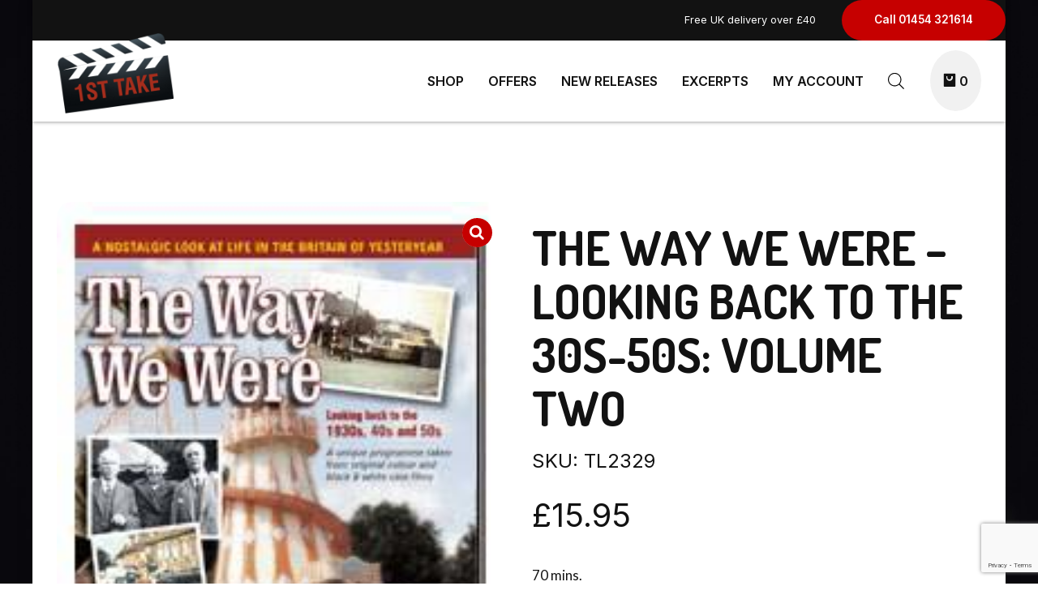

--- FILE ---
content_type: text/html; charset=UTF-8
request_url: https://www.1st-take.com/product/the-way-we-were-looking-back-to-the-30s-50s-volume-two/
body_size: 55712
content:
<!DOCTYPE html>
<html lang="en-GB" data-bt-theme="Eatsy 1.1.2">
<head>

		<meta charset="UTF-8">
		<meta name="viewport" content="width=device-width, initial-scale=1, maximum-scale=1, user-scalable=no">
		<meta name="mobile-web-app-capable" content="yes">
		<meta name="apple-mobile-web-app-capable" content="yes">
	<meta name='robots' content='index, follow, max-image-preview:large, max-snippet:-1, max-video-preview:-1' />
	<style>img:is([sizes="auto" i], [sizes^="auto," i]) { contain-intrinsic-size: 3000px 1500px }</style>
	<script>window._wca = window._wca || [];</script>

	<!-- This site is optimized with the Yoast SEO plugin v26.7 - https://yoast.com/wordpress/plugins/seo/ -->
	<title>THE WAY WE WERE - LOOKING BACK TO THE 30s-50s: VOLUME TWO - 1st Take Ltd.</title>
	<link rel="canonical" href="https://www.1st-take.com/product/the-way-we-were-looking-back-to-the-30s-50s-volume-two/" />
	<meta property="og:locale" content="en_GB" />
	<meta property="og:type" content="article" />
	<meta property="og:title" content="THE WAY WE WERE - LOOKING BACK TO THE 30s-50s: VOLUME TWO - 1st Take Ltd." />
	<meta property="og:description" content="70 mins.  &nbsp;  See bygone Britain through the eyes of everyday people with cine cameras! Enjoy scenes of Easter 1938 and Springtime in Devon 1939, Blackpool’s heyday, Easter 1940, Butlins at Filey, Liverpool Trams in 1957 and Trams in Leeds, Britain’s steam railways, Imperial Airways, 1950s motor scrambling, life on the wartime farm plus wedding scenes, children at play and so much more!  &nbsp;" />
	<meta property="og:url" content="https://www.1st-take.com/product/the-way-we-were-looking-back-to-the-30s-50s-volume-two/" />
	<meta property="og:site_name" content="1st Take Ltd." />
	<meta property="article:modified_time" content="2024-04-09T15:40:34+00:00" />
	<meta property="og:image" content="https://usercontent.one/wp/www.1st-take.com/wp-content/uploads/2023/10/TL2329-looking-back-to-the-30s-40s-and-50s-volume-2.jpg?media=1729166400" />
	<meta property="og:image:width" content="200" />
	<meta property="og:image:height" content="287" />
	<meta property="og:image:type" content="image/jpeg" />
	<meta name="twitter:card" content="summary_large_image" />
	<meta name="twitter:label1" content="Estimated reading time" />
	<meta name="twitter:data1" content="1 minute" />
	<script type="application/ld+json" class="yoast-schema-graph">{"@context":"https://schema.org","@graph":[{"@type":"WebPage","@id":"https://www.1st-take.com/product/the-way-we-were-looking-back-to-the-30s-50s-volume-two/","url":"https://www.1st-take.com/product/the-way-we-were-looking-back-to-the-30s-50s-volume-two/","name":"THE WAY WE WERE - LOOKING BACK TO THE 30s-50s: VOLUME TWO - 1st Take Ltd.","isPartOf":{"@id":"https://www.1st-take.com/#website"},"primaryImageOfPage":{"@id":"https://www.1st-take.com/product/the-way-we-were-looking-back-to-the-30s-50s-volume-two/#primaryimage"},"image":{"@id":"https://www.1st-take.com/product/the-way-we-were-looking-back-to-the-30s-50s-volume-two/#primaryimage"},"thumbnailUrl":"https://www.1st-take.com/wp-content/uploads/2023/10/TL2329-looking-back-to-the-30s-40s-and-50s-volume-2.jpg","datePublished":"2023-10-25T17:41:48+00:00","dateModified":"2024-04-09T15:40:34+00:00","breadcrumb":{"@id":"https://www.1st-take.com/product/the-way-we-were-looking-back-to-the-30s-50s-volume-two/#breadcrumb"},"inLanguage":"en-GB","potentialAction":[{"@type":"ReadAction","target":["https://www.1st-take.com/product/the-way-we-were-looking-back-to-the-30s-50s-volume-two/"]}]},{"@type":"ImageObject","inLanguage":"en-GB","@id":"https://www.1st-take.com/product/the-way-we-were-looking-back-to-the-30s-50s-volume-two/#primaryimage","url":"https://www.1st-take.com/wp-content/uploads/2023/10/TL2329-looking-back-to-the-30s-40s-and-50s-volume-2.jpg","contentUrl":"https://www.1st-take.com/wp-content/uploads/2023/10/TL2329-looking-back-to-the-30s-40s-and-50s-volume-2.jpg","width":200,"height":287},{"@type":"BreadcrumbList","@id":"https://www.1st-take.com/product/the-way-we-were-looking-back-to-the-30s-50s-volume-two/#breadcrumb","itemListElement":[{"@type":"ListItem","position":1,"name":"Home","item":"https://www.1st-take.com/"},{"@type":"ListItem","position":2,"name":"Shop","item":"https://www.1st-take.com/shop/"},{"@type":"ListItem","position":3,"name":"THE WAY WE WERE &#8211; LOOKING BACK TO THE 30s-50s: VOLUME TWO"}]},{"@type":"WebSite","@id":"https://www.1st-take.com/#website","url":"https://www.1st-take.com/","name":"1st Take Ltd.","description":"The Sight and Sound of History","publisher":{"@id":"https://www.1st-take.com/#organization"},"potentialAction":[{"@type":"SearchAction","target":{"@type":"EntryPoint","urlTemplate":"https://www.1st-take.com/?s={search_term_string}"},"query-input":{"@type":"PropertyValueSpecification","valueRequired":true,"valueName":"search_term_string"}}],"inLanguage":"en-GB"},{"@type":"Organization","@id":"https://www.1st-take.com/#organization","name":"1st Take Historical Films","url":"https://www.1st-take.com/","logo":{"@type":"ImageObject","inLanguage":"en-GB","@id":"https://www.1st-take.com/#/schema/logo/image/","url":"https://www.1st-take.com/wp-content/uploads/2016/07/1st-Take-Logo-2015-squared-e1554736832206.png","contentUrl":"https://www.1st-take.com/wp-content/uploads/2016/07/1st-Take-Logo-2015-squared-e1554736832206.png","width":160,"height":111,"caption":"1st Take Historical Films"},"image":{"@id":"https://www.1st-take.com/#/schema/logo/image/"}}]}</script>
	<!-- / Yoast SEO plugin. -->


<link rel='dns-prefetch' href='//stats.wp.com' />
<link rel='dns-prefetch' href='//fonts.googleapis.com' />
<link rel="alternate" type="application/rss+xml" title="1st Take Ltd. &raquo; Feed" href="https://www.1st-take.com/feed/" />
<link rel="alternate" type="application/rss+xml" title="1st Take Ltd. &raquo; Comments Feed" href="https://www.1st-take.com/comments/feed/" />
<link rel="alternate" type="application/rss+xml" title="1st Take Ltd. &raquo; THE WAY WE WERE &#8211; LOOKING BACK TO THE 30s-50s: VOLUME TWO Comments Feed" href="https://www.1st-take.com/product/the-way-we-were-looking-back-to-the-30s-50s-volume-two/feed/" />
<script type="text/javascript">
/* <![CDATA[ */
window._wpemojiSettings = {"baseUrl":"https:\/\/s.w.org\/images\/core\/emoji\/16.0.1\/72x72\/","ext":".png","svgUrl":"https:\/\/s.w.org\/images\/core\/emoji\/16.0.1\/svg\/","svgExt":".svg","source":{"concatemoji":"https:\/\/www.1st-take.com\/wp-includes\/js\/wp-emoji-release.min.js?ver=ce30900a71d137a73efeea02b52f30c2"}};
/*! This file is auto-generated */
!function(s,n){var o,i,e;function c(e){try{var t={supportTests:e,timestamp:(new Date).valueOf()};sessionStorage.setItem(o,JSON.stringify(t))}catch(e){}}function p(e,t,n){e.clearRect(0,0,e.canvas.width,e.canvas.height),e.fillText(t,0,0);var t=new Uint32Array(e.getImageData(0,0,e.canvas.width,e.canvas.height).data),a=(e.clearRect(0,0,e.canvas.width,e.canvas.height),e.fillText(n,0,0),new Uint32Array(e.getImageData(0,0,e.canvas.width,e.canvas.height).data));return t.every(function(e,t){return e===a[t]})}function u(e,t){e.clearRect(0,0,e.canvas.width,e.canvas.height),e.fillText(t,0,0);for(var n=e.getImageData(16,16,1,1),a=0;a<n.data.length;a++)if(0!==n.data[a])return!1;return!0}function f(e,t,n,a){switch(t){case"flag":return n(e,"\ud83c\udff3\ufe0f\u200d\u26a7\ufe0f","\ud83c\udff3\ufe0f\u200b\u26a7\ufe0f")?!1:!n(e,"\ud83c\udde8\ud83c\uddf6","\ud83c\udde8\u200b\ud83c\uddf6")&&!n(e,"\ud83c\udff4\udb40\udc67\udb40\udc62\udb40\udc65\udb40\udc6e\udb40\udc67\udb40\udc7f","\ud83c\udff4\u200b\udb40\udc67\u200b\udb40\udc62\u200b\udb40\udc65\u200b\udb40\udc6e\u200b\udb40\udc67\u200b\udb40\udc7f");case"emoji":return!a(e,"\ud83e\udedf")}return!1}function g(e,t,n,a){var r="undefined"!=typeof WorkerGlobalScope&&self instanceof WorkerGlobalScope?new OffscreenCanvas(300,150):s.createElement("canvas"),o=r.getContext("2d",{willReadFrequently:!0}),i=(o.textBaseline="top",o.font="600 32px Arial",{});return e.forEach(function(e){i[e]=t(o,e,n,a)}),i}function t(e){var t=s.createElement("script");t.src=e,t.defer=!0,s.head.appendChild(t)}"undefined"!=typeof Promise&&(o="wpEmojiSettingsSupports",i=["flag","emoji"],n.supports={everything:!0,everythingExceptFlag:!0},e=new Promise(function(e){s.addEventListener("DOMContentLoaded",e,{once:!0})}),new Promise(function(t){var n=function(){try{var e=JSON.parse(sessionStorage.getItem(o));if("object"==typeof e&&"number"==typeof e.timestamp&&(new Date).valueOf()<e.timestamp+604800&&"object"==typeof e.supportTests)return e.supportTests}catch(e){}return null}();if(!n){if("undefined"!=typeof Worker&&"undefined"!=typeof OffscreenCanvas&&"undefined"!=typeof URL&&URL.createObjectURL&&"undefined"!=typeof Blob)try{var e="postMessage("+g.toString()+"("+[JSON.stringify(i),f.toString(),p.toString(),u.toString()].join(",")+"));",a=new Blob([e],{type:"text/javascript"}),r=new Worker(URL.createObjectURL(a),{name:"wpTestEmojiSupports"});return void(r.onmessage=function(e){c(n=e.data),r.terminate(),t(n)})}catch(e){}c(n=g(i,f,p,u))}t(n)}).then(function(e){for(var t in e)n.supports[t]=e[t],n.supports.everything=n.supports.everything&&n.supports[t],"flag"!==t&&(n.supports.everythingExceptFlag=n.supports.everythingExceptFlag&&n.supports[t]);n.supports.everythingExceptFlag=n.supports.everythingExceptFlag&&!n.supports.flag,n.DOMReady=!1,n.readyCallback=function(){n.DOMReady=!0}}).then(function(){return e}).then(function(){var e;n.supports.everything||(n.readyCallback(),(e=n.source||{}).concatemoji?t(e.concatemoji):e.wpemoji&&e.twemoji&&(t(e.twemoji),t(e.wpemoji)))}))}((window,document),window._wpemojiSettings);
/* ]]> */
</script>
<style id='wp-emoji-styles-inline-css' type='text/css'>

	img.wp-smiley, img.emoji {
		display: inline !important;
		border: none !important;
		box-shadow: none !important;
		height: 1em !important;
		width: 1em !important;
		margin: 0 0.07em !important;
		vertical-align: -0.1em !important;
		background: none !important;
		padding: 0 !important;
	}
</style>
<link rel='stylesheet' id='wp-block-library-css' href='https://www.1st-take.com/wp-includes/css/dist/block-library/style.min.css?ver=ce30900a71d137a73efeea02b52f30c2' type='text/css' media='all' />
<style id='classic-theme-styles-inline-css' type='text/css'>
/*! This file is auto-generated */
.wp-block-button__link{color:#fff;background-color:#32373c;border-radius:9999px;box-shadow:none;text-decoration:none;padding:calc(.667em + 2px) calc(1.333em + 2px);font-size:1.125em}.wp-block-file__button{background:#32373c;color:#fff;text-decoration:none}
</style>
<link rel='stylesheet' id='mediaelement-css' href='https://www.1st-take.com/wp-includes/js/mediaelement/mediaelementplayer-legacy.min.css?ver=4.2.17' type='text/css' media='all' />
<link rel='stylesheet' id='wp-mediaelement-css' href='https://www.1st-take.com/wp-includes/js/mediaelement/wp-mediaelement.min.css?ver=ce30900a71d137a73efeea02b52f30c2' type='text/css' media='all' />
<style id='jetpack-sharing-buttons-style-inline-css' type='text/css'>
.jetpack-sharing-buttons__services-list{display:flex;flex-direction:row;flex-wrap:wrap;gap:0;list-style-type:none;margin:5px;padding:0}.jetpack-sharing-buttons__services-list.has-small-icon-size{font-size:12px}.jetpack-sharing-buttons__services-list.has-normal-icon-size{font-size:16px}.jetpack-sharing-buttons__services-list.has-large-icon-size{font-size:24px}.jetpack-sharing-buttons__services-list.has-huge-icon-size{font-size:36px}@media print{.jetpack-sharing-buttons__services-list{display:none!important}}.editor-styles-wrapper .wp-block-jetpack-sharing-buttons{gap:0;padding-inline-start:0}ul.jetpack-sharing-buttons__services-list.has-background{padding:1.25em 2.375em}
</style>
<style id='global-styles-inline-css' type='text/css'>
:root{--wp--preset--aspect-ratio--square: 1;--wp--preset--aspect-ratio--4-3: 4/3;--wp--preset--aspect-ratio--3-4: 3/4;--wp--preset--aspect-ratio--3-2: 3/2;--wp--preset--aspect-ratio--2-3: 2/3;--wp--preset--aspect-ratio--16-9: 16/9;--wp--preset--aspect-ratio--9-16: 9/16;--wp--preset--color--black: #000000;--wp--preset--color--cyan-bluish-gray: #abb8c3;--wp--preset--color--white: #ffffff;--wp--preset--color--pale-pink: #f78da7;--wp--preset--color--vivid-red: #cf2e2e;--wp--preset--color--luminous-vivid-orange: #ff6900;--wp--preset--color--luminous-vivid-amber: #fcb900;--wp--preset--color--light-green-cyan: #7bdcb5;--wp--preset--color--vivid-green-cyan: #00d084;--wp--preset--color--pale-cyan-blue: #8ed1fc;--wp--preset--color--vivid-cyan-blue: #0693e3;--wp--preset--color--vivid-purple: #9b51e0;--wp--preset--gradient--vivid-cyan-blue-to-vivid-purple: linear-gradient(135deg,rgba(6,147,227,1) 0%,rgb(155,81,224) 100%);--wp--preset--gradient--light-green-cyan-to-vivid-green-cyan: linear-gradient(135deg,rgb(122,220,180) 0%,rgb(0,208,130) 100%);--wp--preset--gradient--luminous-vivid-amber-to-luminous-vivid-orange: linear-gradient(135deg,rgba(252,185,0,1) 0%,rgba(255,105,0,1) 100%);--wp--preset--gradient--luminous-vivid-orange-to-vivid-red: linear-gradient(135deg,rgba(255,105,0,1) 0%,rgb(207,46,46) 100%);--wp--preset--gradient--very-light-gray-to-cyan-bluish-gray: linear-gradient(135deg,rgb(238,238,238) 0%,rgb(169,184,195) 100%);--wp--preset--gradient--cool-to-warm-spectrum: linear-gradient(135deg,rgb(74,234,220) 0%,rgb(151,120,209) 20%,rgb(207,42,186) 40%,rgb(238,44,130) 60%,rgb(251,105,98) 80%,rgb(254,248,76) 100%);--wp--preset--gradient--blush-light-purple: linear-gradient(135deg,rgb(255,206,236) 0%,rgb(152,150,240) 100%);--wp--preset--gradient--blush-bordeaux: linear-gradient(135deg,rgb(254,205,165) 0%,rgb(254,45,45) 50%,rgb(107,0,62) 100%);--wp--preset--gradient--luminous-dusk: linear-gradient(135deg,rgb(255,203,112) 0%,rgb(199,81,192) 50%,rgb(65,88,208) 100%);--wp--preset--gradient--pale-ocean: linear-gradient(135deg,rgb(255,245,203) 0%,rgb(182,227,212) 50%,rgb(51,167,181) 100%);--wp--preset--gradient--electric-grass: linear-gradient(135deg,rgb(202,248,128) 0%,rgb(113,206,126) 100%);--wp--preset--gradient--midnight: linear-gradient(135deg,rgb(2,3,129) 0%,rgb(40,116,252) 100%);--wp--preset--font-size--small: 13px;--wp--preset--font-size--medium: 20px;--wp--preset--font-size--large: 36px;--wp--preset--font-size--x-large: 42px;--wp--preset--spacing--20: 0.44rem;--wp--preset--spacing--30: 0.67rem;--wp--preset--spacing--40: 1rem;--wp--preset--spacing--50: 1.5rem;--wp--preset--spacing--60: 2.25rem;--wp--preset--spacing--70: 3.38rem;--wp--preset--spacing--80: 5.06rem;--wp--preset--shadow--natural: 6px 6px 9px rgba(0, 0, 0, 0.2);--wp--preset--shadow--deep: 12px 12px 50px rgba(0, 0, 0, 0.4);--wp--preset--shadow--sharp: 6px 6px 0px rgba(0, 0, 0, 0.2);--wp--preset--shadow--outlined: 6px 6px 0px -3px rgba(255, 255, 255, 1), 6px 6px rgba(0, 0, 0, 1);--wp--preset--shadow--crisp: 6px 6px 0px rgba(0, 0, 0, 1);}:where(.is-layout-flex){gap: 0.5em;}:where(.is-layout-grid){gap: 0.5em;}body .is-layout-flex{display: flex;}.is-layout-flex{flex-wrap: wrap;align-items: center;}.is-layout-flex > :is(*, div){margin: 0;}body .is-layout-grid{display: grid;}.is-layout-grid > :is(*, div){margin: 0;}:where(.wp-block-columns.is-layout-flex){gap: 2em;}:where(.wp-block-columns.is-layout-grid){gap: 2em;}:where(.wp-block-post-template.is-layout-flex){gap: 1.25em;}:where(.wp-block-post-template.is-layout-grid){gap: 1.25em;}.has-black-color{color: var(--wp--preset--color--black) !important;}.has-cyan-bluish-gray-color{color: var(--wp--preset--color--cyan-bluish-gray) !important;}.has-white-color{color: var(--wp--preset--color--white) !important;}.has-pale-pink-color{color: var(--wp--preset--color--pale-pink) !important;}.has-vivid-red-color{color: var(--wp--preset--color--vivid-red) !important;}.has-luminous-vivid-orange-color{color: var(--wp--preset--color--luminous-vivid-orange) !important;}.has-luminous-vivid-amber-color{color: var(--wp--preset--color--luminous-vivid-amber) !important;}.has-light-green-cyan-color{color: var(--wp--preset--color--light-green-cyan) !important;}.has-vivid-green-cyan-color{color: var(--wp--preset--color--vivid-green-cyan) !important;}.has-pale-cyan-blue-color{color: var(--wp--preset--color--pale-cyan-blue) !important;}.has-vivid-cyan-blue-color{color: var(--wp--preset--color--vivid-cyan-blue) !important;}.has-vivid-purple-color{color: var(--wp--preset--color--vivid-purple) !important;}.has-black-background-color{background-color: var(--wp--preset--color--black) !important;}.has-cyan-bluish-gray-background-color{background-color: var(--wp--preset--color--cyan-bluish-gray) !important;}.has-white-background-color{background-color: var(--wp--preset--color--white) !important;}.has-pale-pink-background-color{background-color: var(--wp--preset--color--pale-pink) !important;}.has-vivid-red-background-color{background-color: var(--wp--preset--color--vivid-red) !important;}.has-luminous-vivid-orange-background-color{background-color: var(--wp--preset--color--luminous-vivid-orange) !important;}.has-luminous-vivid-amber-background-color{background-color: var(--wp--preset--color--luminous-vivid-amber) !important;}.has-light-green-cyan-background-color{background-color: var(--wp--preset--color--light-green-cyan) !important;}.has-vivid-green-cyan-background-color{background-color: var(--wp--preset--color--vivid-green-cyan) !important;}.has-pale-cyan-blue-background-color{background-color: var(--wp--preset--color--pale-cyan-blue) !important;}.has-vivid-cyan-blue-background-color{background-color: var(--wp--preset--color--vivid-cyan-blue) !important;}.has-vivid-purple-background-color{background-color: var(--wp--preset--color--vivid-purple) !important;}.has-black-border-color{border-color: var(--wp--preset--color--black) !important;}.has-cyan-bluish-gray-border-color{border-color: var(--wp--preset--color--cyan-bluish-gray) !important;}.has-white-border-color{border-color: var(--wp--preset--color--white) !important;}.has-pale-pink-border-color{border-color: var(--wp--preset--color--pale-pink) !important;}.has-vivid-red-border-color{border-color: var(--wp--preset--color--vivid-red) !important;}.has-luminous-vivid-orange-border-color{border-color: var(--wp--preset--color--luminous-vivid-orange) !important;}.has-luminous-vivid-amber-border-color{border-color: var(--wp--preset--color--luminous-vivid-amber) !important;}.has-light-green-cyan-border-color{border-color: var(--wp--preset--color--light-green-cyan) !important;}.has-vivid-green-cyan-border-color{border-color: var(--wp--preset--color--vivid-green-cyan) !important;}.has-pale-cyan-blue-border-color{border-color: var(--wp--preset--color--pale-cyan-blue) !important;}.has-vivid-cyan-blue-border-color{border-color: var(--wp--preset--color--vivid-cyan-blue) !important;}.has-vivid-purple-border-color{border-color: var(--wp--preset--color--vivid-purple) !important;}.has-vivid-cyan-blue-to-vivid-purple-gradient-background{background: var(--wp--preset--gradient--vivid-cyan-blue-to-vivid-purple) !important;}.has-light-green-cyan-to-vivid-green-cyan-gradient-background{background: var(--wp--preset--gradient--light-green-cyan-to-vivid-green-cyan) !important;}.has-luminous-vivid-amber-to-luminous-vivid-orange-gradient-background{background: var(--wp--preset--gradient--luminous-vivid-amber-to-luminous-vivid-orange) !important;}.has-luminous-vivid-orange-to-vivid-red-gradient-background{background: var(--wp--preset--gradient--luminous-vivid-orange-to-vivid-red) !important;}.has-very-light-gray-to-cyan-bluish-gray-gradient-background{background: var(--wp--preset--gradient--very-light-gray-to-cyan-bluish-gray) !important;}.has-cool-to-warm-spectrum-gradient-background{background: var(--wp--preset--gradient--cool-to-warm-spectrum) !important;}.has-blush-light-purple-gradient-background{background: var(--wp--preset--gradient--blush-light-purple) !important;}.has-blush-bordeaux-gradient-background{background: var(--wp--preset--gradient--blush-bordeaux) !important;}.has-luminous-dusk-gradient-background{background: var(--wp--preset--gradient--luminous-dusk) !important;}.has-pale-ocean-gradient-background{background: var(--wp--preset--gradient--pale-ocean) !important;}.has-electric-grass-gradient-background{background: var(--wp--preset--gradient--electric-grass) !important;}.has-midnight-gradient-background{background: var(--wp--preset--gradient--midnight) !important;}.has-small-font-size{font-size: var(--wp--preset--font-size--small) !important;}.has-medium-font-size{font-size: var(--wp--preset--font-size--medium) !important;}.has-large-font-size{font-size: var(--wp--preset--font-size--large) !important;}.has-x-large-font-size{font-size: var(--wp--preset--font-size--x-large) !important;}
:where(.wp-block-post-template.is-layout-flex){gap: 1.25em;}:where(.wp-block-post-template.is-layout-grid){gap: 1.25em;}
:where(.wp-block-columns.is-layout-flex){gap: 2em;}:where(.wp-block-columns.is-layout-grid){gap: 2em;}
:root :where(.wp-block-pullquote){font-size: 1.5em;line-height: 1.6;}
</style>
<link rel='stylesheet' id='bold-timeline-css' href='https://usercontent.one/wp/www.1st-take.com/wp-content/plugins/bold-timeline-lite/style.css?ver=ce30900a71d137a73efeea02b52f30c2&media=1729166400' type='text/css' media='all' />
<link rel='stylesheet' id='bt_cc_style-css' href='https://usercontent.one/wp/www.1st-take.com/wp-content/plugins/bt_cost_calculator/style.min.css?ver=ce30900a71d137a73efeea02b52f30c2&media=1729166400' type='text/css' media='all' />
<link rel='stylesheet' id='contact-form-7-css' href='https://usercontent.one/wp/www.1st-take.com/wp-content/plugins/contact-form-7/includes/css/styles.css?ver=6.1.4&media=1729166400' type='text/css' media='all' />
<link rel='stylesheet' id='photoswipe-css' href='https://usercontent.one/wp/www.1st-take.com/wp-content/plugins/woocommerce/assets/css/photoswipe/photoswipe.min.css?ver=10.4.3&media=1729166400' type='text/css' media='all' />
<link rel='stylesheet' id='photoswipe-default-skin-css' href='https://usercontent.one/wp/www.1st-take.com/wp-content/plugins/woocommerce/assets/css/photoswipe/default-skin/default-skin.min.css?ver=10.4.3&media=1729166400' type='text/css' media='all' />
<style id='woocommerce-inline-inline-css' type='text/css'>
.woocommerce form .form-row .required { visibility: visible; }
</style>
<link rel='stylesheet' id='dgwt-wcas-style-css' href='https://usercontent.one/wp/www.1st-take.com/wp-content/plugins/ajax-search-for-woocommerce/assets/css/style.min.css?ver=1.32.2&media=1729166400' type='text/css' media='all' />
<link rel='stylesheet' id='eatsy-style-css' href='https://usercontent.one/wp/www.1st-take.com/wp-content/themes/eatsy/style.css?ver=ce30900a71d137a73efeea02b52f30c2&media=1729166400' type='text/css' media='screen' />
<style id='eatsy-style-inline-css' type='text/css'>
.btAlternateSkin{ background-color: #ffffff;} select, input{font-family: "Inter",Arial,Helvetica,sans-serif;} .fancy-select ul.options li:hover{color: #c60000;} input:not([type='checkbox']):not([type='radio']):not([type='submit']):focus, textarea:focus, .fancy-select .trigger.open{border-color: #c60000;} .bt-content a{color: #c60000;} a:hover{ color: #c60000;} .btText a{color: #c60000;} body{font-family: "Inter",Arial,Helvetica,sans-serif;} h1, h2, h3, h4, h5, h6{font-family: "Rakkas",Arial,Helvetica,sans-serif;} blockquote{ font-family: "Rakkas",Arial,Helvetica,sans-serif;} .btPreloader{ background: #c60000;} body.error404 .bt-error-page .port .bt_bb_button:hover a{color: #c60000;} .btAlternateSkin .btBreadCrumbs span:not(:last-child):after, .btDarkSkin .btAlternateSkin .btBreadCrumbs span:not(:last-child):after, .btAlternateSkin .btDarkSkin .btAlternateSkin .btBreadCrumbs span:not(:last-child):after, .btLightSkin .btAlternateSkin .btBreadCrumbs span:not(:last-child):after, .btBreadCrumbs span:not(:last-child):after{background-color: #ffffff;} .bt-no-search-results .bt_bb_port #searchform input[type='submit']{ font-family: "Inter",Arial,Helvetica,sans-serif; -webkit-box-shadow: 0 0 0 4em #c60000 inset; box-shadow: 0 0 0 4em #c60000 inset;} .bt-no-search-results .bt_bb_port #searchform input[type='submit']:hover{ -webkit-box-shadow: 0 0 0 4em #c60000 inset; box-shadow: 0 0 0 4em #c60000 inset;} .bt-no-search-results .bt_bb_port .bt_bb_button.bt_bb_style_filled a{ font-family: "Inter",Arial,Helvetica,sans-serif; -webkit-box-shadow: 0 0 0 4em #c60000 inset; box-shadow: 0 0 0 4em #c60000 inset;} .bt-no-search-results .bt_bb_port .bt_bb_button.bt_bb_style_filled a:hover{ -webkit-box-shadow: 0 0 0 4em #c60000 inset; box-shadow: 0 0 0 4em #c60000 inset;} .mainHeader{ font-family: "Inter",Arial,Helvetica,sans-serif;} .mainHeader a:hover{color: #c60000;} .menuPort{ font-family: "Inter",Arial,Helvetica,sans-serif;} .menuPort nav ul li a:hover{color: #c60000;} .menuPort nav > ul > li > a{line-height: 100px;} .btTextLogo{ font-family: "Rakkas",Arial,Helvetica,sans-serif; line-height: 100px;} .bt-logo-area .logo img{height: 100px;} .btAccentDarkHeader .bt-horizontal-menu-trigger .bt_bb_icon:before, .btAccentDarkHeader.btHasAltLogo.btStickyHeaderActive .bt-horizontal-menu-trigger .bt_bb_icon:before, .btAccentDarkHeader .bt-horizontal-menu-trigger .bt_bb_icon:after, .btAccentDarkHeader.btHasAltLogo.btStickyHeaderActive .bt-horizontal-menu-trigger .bt_bb_icon:after{border-top-color: #c60000;} .btTransparentDarkHeader .bt-horizontal-menu-trigger:hover .bt_bb_icon:before, .btTransparentAccentHeader .bt-horizontal-menu-trigger:hover .bt_bb_icon:before, .btTransparentLightHeader .bt-horizontal-menu-trigger:hover .bt_bb_icon:before, .btAccentLightHeader .bt-horizontal-menu-trigger:hover .bt_bb_icon:before, .btAlternateLightHeader .bt-horizontal-menu-trigger:hover .bt_bb_icon:before, .btAccentDarkHeader .bt-horizontal-menu-trigger:hover .bt_bb_icon:before, .btLightDarkHeader .bt-horizontal-menu-trigger:hover .bt_bb_icon:before, .btHasAltLogo.btStickyHeaderActive .bt-horizontal-menu-trigger:hover .bt_bb_icon:before, .btTransparentDarkHeader .bt-horizontal-menu-trigger:hover .bt_bb_icon:after, .btTransparentAccentHeader .bt-horizontal-menu-trigger:hover .bt_bb_icon:after, .btTransparentLightHeader .bt-horizontal-menu-trigger:hover .bt_bb_icon:after, .btAccentLightHeader .bt-horizontal-menu-trigger:hover .bt_bb_icon:after, .btAlternateLightHeader .bt-horizontal-menu-trigger:hover .bt_bb_icon:after, .btAccentDarkHeader .bt-horizontal-menu-trigger:hover .bt_bb_icon:after, .btLightDarkHeader .bt-horizontal-menu-trigger:hover .bt_bb_icon:after, .btHasAltLogo.btStickyHeaderActive .bt-horizontal-menu-trigger:hover .bt_bb_icon:after{border-top-color: #c60000;} .btTransparentDarkHeader .bt-horizontal-menu-trigger:hover .bt_bb_icon .bt_bb_icon_holder:before, .btTransparentAccentHeader .bt-horizontal-menu-trigger:hover .bt_bb_icon .bt_bb_icon_holder:before, .btTransparentLightHeader .bt-horizontal-menu-trigger:hover .bt_bb_icon .bt_bb_icon_holder:before, .btAccentLightHeader .bt-horizontal-menu-trigger:hover .bt_bb_icon .bt_bb_icon_holder:before, .btAlternateLightHeader .bt-horizontal-menu-trigger:hover .bt_bb_icon .bt_bb_icon_holder:before, .btAccentDarkHeader .bt-horizontal-menu-trigger:hover .bt_bb_icon .bt_bb_icon_holder:before, .btLightDarkHeader .bt-horizontal-menu-trigger:hover .bt_bb_icon .bt_bb_icon_holder:before, .btHasAltLogo.btStickyHeaderActive .bt-horizontal-menu-trigger:hover .bt_bb_icon .bt_bb_icon_holder:before{border-top-color: #c60000;} .btMenuHorizontal .menuPort nav > ul > li > a:after{ bottom: -webkit-calc(100px / 2 - 16px - 8px); bottom: -moz-calc(100px / 2 - 16px - 8px); bottom: calc(100px / 2 - 16px - 8px); background-color: #c60000;} .btAccentLightHeader.btMenuBelowLogo.btMenuHorizontal .menuPort nav > ul > li > a:after{background-color: #ffffff;} .btMenuHorizontal .menuPort nav > ul > li.on li.current-menu-ancestor > a, .btMenuHorizontal .menuPort nav > ul > li.on li.current-menu-item > a, .btMenuHorizontal .menuPort nav > ul > li.current-menu-ancestor li.current-menu-ancestor > a, .btMenuHorizontal .menuPort nav > ul > li.current-menu-ancestor li.current-menu-item > a, .btMenuHorizontal .menuPort nav > ul > li.current-menu-item li.current-menu-ancestor > a, .btMenuHorizontal .menuPort nav > ul > li.current-menu-item li.current-menu-item > a{color: #c60000 !important;} .btMenuHorizontal .menuPort ul ul li a:hover{color: #c60000;} body.btMenuHorizontal .subToggler{ line-height: 100px;} .btMenuHorizontal .menuPort > nav > ul > li > ul li a:hover{color: #c60000;} html:not(.touch) body.btMenuHorizontal.btMenuRight .menuPort > nav > ul > li.btMenuWideDropdown > ul > li > a{color: #c60000;} html:not(.touch) body.btMenuHorizontal.btMenuRight .menuPort > nav > ul > li.btMenuWideDropdown > ul > li > a:after{ background-color: #c60000;} html:not(.touch) body.btMenuHorizontal.btMenuRight .menuPort > nav > ul > li.btMenuWideDropdown > ul > li:last-child > a:after{ background-color: #c60000;} html:not(.touch) body.btMenuHorizontal .menuPort > nav > ul > li.btMenuWideDropdown > ul > li > a{color: #c60000;} html:not(.touch) body.btMenuHorizontal .menuPort > nav > ul > li.btMenuWideDropdown > ul > li > a:after{ background-color: #c60000;} html:not(.touch) body.btMenuHorizontal .menuPort > nav > ul > li.btMenuWideDropdown > ul > li:last-child > a:after{ background-color: #c60000;} .btMenuHorizontal .topBarInMenu{ height: 100px;} .btTransparentAccentHeader .mainHeader, .btTransparentAccentHeader .bt-vertical-header-top{color: #c60000;} .btHasAltLogo.btStickyHeaderActive.btMenuHorizontal.btTransparentAccentHeader .mainHeader, .btHasAltLogo.btStickyHeaderActive.btMenuHorizontal.btTransparentAccentHeader .bt-vertical-header-top{ background-color: #c60000;} .btAccentLightHeader .bt-below-logo-area, .btAccentLightHeader .topBar{background-color: #c60000;} .btAccentLightHeader .bt-below-logo-area a:hover, .btAccentLightHeader .topBar a:hover{color: #ffffff;} .btAccentLightHeader .bt-below-logo-area .btAccentIconWidget.btIconWidget .btIconWidgetIcon, .btAccentLightHeader .bt-below-logo-area .btAccentIconWidget.btIconWidget.btWidgetWithText .btIconWidgetContent .btIconWidgetText, .btAccentLightHeader .bt-below-logo-area .btIconWidget:hover, .btAccentLightHeader .topBar .btAccentIconWidget.btIconWidget .btIconWidgetIcon, .btAccentLightHeader .topBar .btAccentIconWidget.btIconWidget.btWidgetWithText .btIconWidgetContent .btIconWidgetText, .btAccentLightHeader .topBar .btIconWidget:hover{color: #ffffff;} .btAlternateLightHeader .bt-below-logo-area, .btAlternateLightHeader .topBar{background-color: #ffffff;} .btAlternateLightHeader .bt-below-logo-area a:hover, .btAlternateLightHeader .topBar a:hover{color: #c60000;} .btAccentDarkHeader .bt-below-logo-area, .btAccentDarkHeader .topBar{background-color: #c60000;} .btAccentDarkHeader .bt-below-logo-area a:hover, .btAccentDarkHeader .topBar a:hover{color: #ffffff;} .btAccentDarkHeader .bt-below-logo-area .btAccentIconWidget.btIconWidget .btIconWidgetIcon, .btAccentDarkHeader .bt-below-logo-area .btAccentIconWidget.btIconWidget.btWidgetWithText .btIconWidgetContent .btIconWidgetText, .btAccentDarkHeader .bt-below-logo-area .btIconWidget:hover, .btAccentDarkHeader .topBar .btAccentIconWidget.btIconWidget .btIconWidgetIcon, .btAccentDarkHeader .topBar .btAccentIconWidget.btIconWidget.btWidgetWithText .btIconWidgetContent .btIconWidgetText, .btAccentDarkHeader .topBar .btIconWidget:hover{color: #ffffff;} .btAccentDarkHeader .topBarInMenu .btIconWidget .btIconWidgetContent .btIconWidgetText{color: #ffffff;} .btAccentDarkHeader .topBarInMenu .btIconWidget.btAccentIconWidget .btIconWidgetContent .btIconWidgetText{color: #c60000;} .btAccentDarkHeader.btMenuHorizontal .menuPort nav > ul > li > a:after{background: #ffffff;} .btLightAccentHeader .menuPort nav ul li a:hover{color: #ffffff;} .btLightAccentHeader.btMenuHorizontal .menuPort nav > ul > li > a:after{background: #ffffff;} .btLightAccentHeader .bt-logo-area, .btLightAccentHeader .bt-vertical-header-top{background-color: #c60000;} .btLightAccentHeader .topBarInMenu .btIconWidget .btIconWidgetContent .btIconWidgetText{color: #ffffff;} .btLightAccentHeader.btMenuHorizontal.btBelowMenu .mainHeader{background-color: #c60000;} .btLightAccentHeader.btMenuHorizontal.btBelowMenu .mainHeader .bt-logo-area{background-color: #c60000;} .btAccentDarkHeader .bt-vertical-menu-trigger .bt_bb_icon:before, .btAccentDarkHeader.btHasAltLogo.btStickyHeaderActive .bt-vertical-menu-trigger .bt_bb_icon:before, .btAccentDarkHeader .bt-vertical-menu-trigger .bt_bb_icon:after, .btAccentDarkHeader.btHasAltLogo.btStickyHeaderActive .bt-vertical-menu-trigger .bt_bb_icon:after{border-top-color: #c60000;} .btAccentDarkHeader .bt-vertical-menu-trigger .bt_bb_icon .bt_bb_icon_holder:before, .btAccentDarkHeader.btHasAltLogo.btStickyHeaderActive .bt-vertical-menu-trigger .bt_bb_icon .bt_bb_icon_holder:before{border-top-color: #c60000;} .btTransparentDarkHeader .bt-vertical-menu-trigger:hover .bt_bb_icon:before, .btTransparentAccentHeader .bt-vertical-menu-trigger:hover .bt_bb_icon:before, .btTransparentLightHeader .bt-vertical-menu-trigger:hover .bt_bb_icon:before, .btAccentLightHeader .bt-vertical-menu-trigger:hover .bt_bb_icon:before, .btAlternateLightHeader .bt-vertical-menu-trigger:hover .bt_bb_icon:before, .btAccentDarkHeader .bt-vertical-menu-trigger:hover .bt_bb_icon:before, .btLightDarkHeader .bt-vertical-menu-trigger:hover .bt_bb_icon:before, .btHasAltLogo.btStickyHeaderActive .bt-vertical-menu-trigger:hover .bt_bb_icon:before, .btTransparentDarkHeader .bt-vertical-menu-trigger:hover .bt_bb_icon:after, .btTransparentAccentHeader .bt-vertical-menu-trigger:hover .bt_bb_icon:after, .btTransparentLightHeader .bt-vertical-menu-trigger:hover .bt_bb_icon:after, .btAccentLightHeader .bt-vertical-menu-trigger:hover .bt_bb_icon:after, .btAlternateLightHeader .bt-vertical-menu-trigger:hover .bt_bb_icon:after, .btAccentDarkHeader .bt-vertical-menu-trigger:hover .bt_bb_icon:after, .btLightDarkHeader .bt-vertical-menu-trigger:hover .bt_bb_icon:after, .btHasAltLogo.btStickyHeaderActive .bt-vertical-menu-trigger:hover .bt_bb_icon:after{border-top-color: #c60000;} .btTransparentDarkHeader .bt-vertical-menu-trigger:hover .bt_bb_icon .bt_bb_icon_holder:before, .btTransparentAccentHeader .bt-vertical-menu-trigger:hover .bt_bb_icon .bt_bb_icon_holder:before, .btTransparentLightHeader .bt-vertical-menu-trigger:hover .bt_bb_icon .bt_bb_icon_holder:before, .btAccentLightHeader .bt-vertical-menu-trigger:hover .bt_bb_icon .bt_bb_icon_holder:before, .btAlternateLightHeader .bt-vertical-menu-trigger:hover .bt_bb_icon .bt_bb_icon_holder:before, .btAccentDarkHeader .bt-vertical-menu-trigger:hover .bt_bb_icon .bt_bb_icon_holder:before, .btLightDarkHeader .bt-vertical-menu-trigger:hover .bt_bb_icon .bt_bb_icon_holder:before, .btHasAltLogo.btStickyHeaderActive .bt-vertical-menu-trigger:hover .bt_bb_icon .bt_bb_icon_holder:before{border-top-color: #c60000;} .btMenuVertical .mainHeader .btCloseVertical:before:hover{color: #c60000;} .btMenuHorizontal .topBarInLogoArea{ height: 100px;} .btMenuHorizontal .topBarInLogoArea .topBarInLogoAreaCell{border: 0 solid #c60000;} .bt_bb_back_to_top .bt_back_to_top_button{ background: #c60000;} .bt-site-footer .bt-footer-menu .menu{ font-family: "Inter",Arial,Helvetica,sans-serif;} .bt-site-footer .bt-footer-menu .menu li a:hover{color: #c60000;} .btDarkSkin .bt-site-footer-copy-menu .port:before, .btLightSkin .btDarkSkin .bt-site-footer-copy-menu .port:before, .btDarkSkin.btLightSkin .btDarkSkin .bt-site-footer-copy-menu .port:before, .bt-dark-skin .bt-site-footer-copy-menu .port:before, .btLightSkin .bt-dark-skin .bt-site-footer-copy-menu .port:before, .bt-dark-skin .btLightSkin .bt-dark-skin .bt-site-footer-copy-menu .port:before{background-color: #c60000;} .btAlternateSkin .bt-site-footer-widgets, .btDarkSkin .btAlternateSkin .bt-site-footer-widgets, .btAlternateSkin .btDarkSkin .btAlternateSkin .bt-site-footer-widgets, .btLightSkin .btAlternateSkin .bt-site-footer-widgets, .bt-site-footer-widgets{background: #ffffff;} .btAlternateSkin .bt-site-footer-copy-menu, .btDarkSkin .btAlternateSkin .bt-site-footer-copy-menu, .btAlternateSkin .btDarkSkin .btAlternateSkin .bt-site-footer-copy-menu, .btLightSkin .btAlternateSkin .bt-site-footer-copy-menu, .bt-site-footer-copy-menu{background: #ffffff;} .bt-content .btArticleHeadline .bt_bb_headline h1, .bt-content .btArticleHeadline .bt_bb_headline h2, .bt-content .btArticleHeadline .bt_bb_headline h3, .bt-content .btArticleHeadline .bt_bb_headline h4, .bt-content .btArticleHeadline .bt_bb_headline h5, .bt-content .btArticleHeadline .bt_bb_headline h6{font-family: "Inter",Arial,Helvetica,sans-serif;} .bt-content .btArticleHeadline .bt_bb_headline a:hover{color: #c60000;} .btPostSingleItemStandard .btArticleShareEtc > div.btReadMoreColumn .bt_bb_button a{ color: #c60000;} .btArticleSuperMeta dl{ border: 2px solid #c60000;} .btMediaBox.btQuote:before, .btMediaBox.btLink:before{ background-color: #c60000;} .btMediaBox.btQuote cite, .btMediaBox.btLink cite{ font-family: "Inter",Arial,Helvetica,sans-serif;} .articleSideGutter .date{ font-family: "Inter",Arial,Helvetica,sans-serif;} .sticky.btArticleListItem .btArticleHeadline h1 .bt_bb_headline_content span a:after, .sticky.btArticleListItem .btArticleHeadline h2 .bt_bb_headline_content span a:after, .sticky.btArticleListItem .btArticleHeadline h3 .bt_bb_headline_content span a:after, .sticky.btArticleListItem .btArticleHeadline h4 .bt_bb_headline_content span a:after, .sticky.btArticleListItem .btArticleHeadline h5 .bt_bb_headline_content span a:after, .sticky.btArticleListItem .btArticleHeadline h6 .bt_bb_headline_content span a:after, .sticky.btArticleListItem .btArticleHeadline h7 .bt_bb_headline_content span a:after, .sticky.btArticleListItem .btArticleHeadline h8 .bt_bb_headline_content span a:after{ color: #c60000;} .btArticleListItem.btPostListSimple .btArticleContentHolder .btArticleTextContent .bt_bb_headline h1, .btArticleListItem.btPostListSimple .btArticleContentHolder .btArticleTextContent .bt_bb_headline h2, .btArticleListItem.btPostListSimple .btArticleContentHolder .btArticleTextContent .bt_bb_headline h3, .btArticleListItem.btPostListSimple .btArticleContentHolder .btArticleTextContent .bt_bb_headline h4, .btArticleListItem.btPostListSimple .btArticleContentHolder .btArticleTextContent .bt_bb_headline h5, .btArticleListItem.btPostListSimple .btArticleContentHolder .btArticleTextContent .bt_bb_headline h6{font-family: "Inter",Arial,Helvetica,sans-serif;} .btArticleListItem.btPostListSimple .btArticleContentHolder .btArticleTextContent .bt_bb_headline h1 a:hover, .btArticleListItem.btPostListSimple .btArticleContentHolder .btArticleTextContent .bt_bb_headline h2 a:hover, .btArticleListItem.btPostListSimple .btArticleContentHolder .btArticleTextContent .bt_bb_headline h3 a:hover, .btArticleListItem.btPostListSimple .btArticleContentHolder .btArticleTextContent .bt_bb_headline h4 a:hover, .btArticleListItem.btPostListSimple .btArticleContentHolder .btArticleTextContent .bt_bb_headline h5 a:hover, .btArticleListItem.btPostListSimple .btArticleContentHolder .btArticleTextContent .bt_bb_headline h6 a:hover{color: #c60000;} .post-password-form p:first-child{color: #ffffff;} .post-password-form p:nth-child(2) input[type="submit"]{ font-family: "Inter",Arial,Helvetica,sans-serif; -webkit-box-shadow: 0 0 0 4em #c60000 inset; box-shadow: 0 0 0 4em #c60000 inset;} .post-password-form p:nth-child(2) input[type="submit"]:hover{ -webkit-box-shadow: 0 0 0 4em #c60000 inset; box-shadow: 0 0 0 4em #c60000 inset;} .btPagination{ font-family: "Inter",Arial,Helvetica,sans-serif; color: #c60000;} .btPagination .paging a:hover{color: #c60000;} .btPrevNextNav .btPrevNext .btPrevNextItem .btPrevNextTitle{ font-family: "Rakkas",Arial,Helvetica,sans-serif;} .btPrevNextNav .btPrevNext .btPrevNextItem .btPrevNextDir{ font-family: "Inter",Arial,Helvetica,sans-serif;} .btPrevNextNav .btPrevNext:hover .btPrevNextTitle{color: #c60000;} .btArticleCategories a:hover{color: #c60000 !important;} .btArticleCategories a:not(:first-child):before{ background-color: #c60000;} .btArticleAuthor a:hover, .btArticleComments:hover{color: #c60000 !important;} .bt-comments-box .commentTxt p.edit-link, .bt-comments-box .commentTxt p.reply{ font-family: "Inter",Arial,Helvetica,sans-serif;} .bt-comments-box .comment-navigation a, .bt-comments-box .comment-navigation span{ font-family: "Inter",Arial,Helvetica,sans-serif;} .comment-awaiting-moderation{color: #c60000;} a#cancel-comment-reply-link{ color: #c60000; font-family: "Inter",Arial,Helvetica,sans-serif;} .bt-comment-submit{ font-family: "Inter",Arial,Helvetica,sans-serif; -webkit-box-shadow: 0 0 0 4em #c60000 inset; box-shadow: 0 0 0 4em #c60000 inset;} .bt-comment-submit:hover{ -webkit-box-shadow: 0 0 0 4em #c60000 inset; box-shadow: 0 0 0 4em #c60000 inset;} .sidebar .widget_bt_bb_recent_posts ul li h4, .btSidebar .widget_bt_bb_recent_posts ul li h4, .bt-site-footer-widgets .widget_bt_bb_recent_posts ul li h4{font-family: "Inter",Arial,Helvetica,sans-serif;} .sidebar .widget_bt_bb_recent_posts ul li a:hover, .btSidebar .widget_bt_bb_recent_posts ul li a:hover, .bt-site-footer-widgets .widget_bt_bb_recent_posts ul li a:hover{color: #c60000;} body:not(.btNoDashInSidebar) .btBox > h4:after, body:not(.btNoDashInSidebar) .btCustomMenu > h4:after, body:not(.btNoDashInSidebar) .btTopBox > h4:after{ border-bottom: 3px solid #c60000;} .btBox ul li.current-menu-item > a, .btCustomMenu ul li.current-menu-item > a, .btTopBox ul li.current-menu-item > a{color: #c60000;} .widget_calendar table caption{font-family: "Rakkas",Arial,Helvetica,sans-serif; background: #c60000;} .widget_calendar table tbody tr td#today{color: #c60000;} .widget_rss li a.rsswidget{ font-family: "Rakkas",Arial,Helvetica,sans-serif;} .widget_rss li .rss-date{ font-family: "Inter",Arial,Helvetica,sans-serif;} .widget_shopping_cart .buttons .button{ background: #c60000;} .widget_shopping_cart .widget_shopping_cart_content .mini_cart_item .btImageTextWidget .btImageTextWidgetText .bt_bb_headline h1, .widget_shopping_cart .widget_shopping_cart_content .mini_cart_item .btImageTextWidget .btImageTextWidgetText .bt_bb_headline h2, .widget_shopping_cart .widget_shopping_cart_content .mini_cart_item .btImageTextWidget .btImageTextWidgetText .bt_bb_headline h3, .widget_shopping_cart .widget_shopping_cart_content .mini_cart_item .btImageTextWidget .btImageTextWidgetText .bt_bb_headline h4, .widget_shopping_cart .widget_shopping_cart_content .mini_cart_item .btImageTextWidget .btImageTextWidgetText .bt_bb_headline h5, .widget_shopping_cart .widget_shopping_cart_content .mini_cart_item .btImageTextWidget .btImageTextWidgetText .bt_bb_headline h6{font-family: "Inter",Arial,Helvetica,sans-serif;} .widget_shopping_cart .widget_shopping_cart_content .mini_cart_item .btImageTextWidget .btImageTextWidgetText .bt_bb_headline .bt_bb_headline_subheadline{ font-family: "Inter",Arial,Helvetica,sans-serif;} .btBox.woocommerce .btImageTextWidgetText .bt_bb_headline h1, .btBox.woocommerce .btImageTextWidgetText .bt_bb_headline h2, .btBox.woocommerce .btImageTextWidgetText .bt_bb_headline h3, .btBox.woocommerce .btImageTextWidgetText .bt_bb_headline h4, .btBox.woocommerce .btImageTextWidgetText .bt_bb_headline h5, .btBox.woocommerce .btImageTextWidgetText .bt_bb_headline h6{font-family: "Inter",Arial,Helvetica,sans-serif;} .menuPort .widget_shopping_cart:hover .btCartWidgetIcon .bt_bb_icon .bt_bb_icon_holder:before, .topTools .widget_shopping_cart:hover .btCartWidgetIcon .bt_bb_icon .bt_bb_icon_holder:before, .topBarInLogoArea .widget_shopping_cart:hover .btCartWidgetIcon .bt_bb_icon .bt_bb_icon_holder:before{color: #c60000;} .menuPort .widget_shopping_cart .widget_shopping_cart_content .btCartWidgetIcon span.cart-contents, .topTools .widget_shopping_cart .widget_shopping_cart_content .btCartWidgetIcon span.cart-contents, .topBarInLogoArea .widget_shopping_cart .widget_shopping_cart_content .btCartWidgetIcon span.cart-contents{font: normal 1rem/1 "Inter";} .btShopButton_dark_light .menuPort .widget_shopping_cart .widget_shopping_cart_content .btCartWidgetInnerContent, .btShopButton_dark_light .topTools .widget_shopping_cart .widget_shopping_cart_content .btCartWidgetInnerContent, .btShopButton_dark_light .topBarInLogoArea .widget_shopping_cart .widget_shopping_cart_content .btCartWidgetInnerContent{background: #ffffff;} .btMenuVertical .menuPort .widget_shopping_cart .widget_shopping_cart_content .btCartWidgetInnerContent .verticalMenuCartToggler, .btMenuVertical .topTools .widget_shopping_cart .widget_shopping_cart_content .btCartWidgetInnerContent .verticalMenuCartToggler, .btMenuVertical .topBarInLogoArea .widget_shopping_cart .widget_shopping_cart_content .btCartWidgetInnerContent .verticalMenuCartToggler{ background-color: #c60000;} .widget_recent_reviews{ font-family: "Inter",Arial,Helvetica,sans-serif;} .widget_price_filter .price_slider_wrapper .ui-slider .ui-slider-handle{ background-color: #c60000;} .btBox .tagcloud a, .btTags ul a{ font-family: "Inter",Arial,Helvetica,sans-serif;} .btBox .tagcloud a:before, .btTags ul a:before{ color: #c60000;} .btBox .tagcloud a:hover, .btTags ul a:hover{color: #c60000;} .topTools a.btIconWidget:hover, .topBarInMenu a.btIconWidget:hover{color: #c60000;} .topTools .btIconWidget.btAccentIconWidget.btWidgetWithText .btIconWidgetContent .btIconWidgetText{color: #c60000;} .topBarInMenu .btIconWidget .btIconWidgetContent .btIconWidgetTitle{ font-family: "Inter",Arial,Helvetica,sans-serif;} .topBarInMenu .btIconWidget .btIconWidgetContent .btIconWidgetText{ font-family: "Inter",Arial,Helvetica,sans-serif; color: #c60000;} .btAccentIconWidget.btIconWidget .btIconWidgetIcon{color: #c60000;} a.btAccentIconWidget.btIconWidget:hover{color: #c60000;} .bt-site-footer-widgets .btSearch button:hover, .btSidebar .btSearch button:hover, .btSidebar .widget_product_search button:hover{color: #c60000;} .bt-site-footer-widgets .btSearch button:hover:before, .btSidebar .btSearch button:hover:before, .btSidebar .widget_product_search button:hover:before{color: #c60000;} .btSearchInner.btFromTopBox .btSearchInnerClose .bt_bb_icon a.bt_bb_icon_holder{color: #c60000;} .btSearchInner.btFromTopBox .btSearchInnerClose .bt_bb_icon:hover a.bt_bb_icon_holder{color: #7a0000;} .btSearchInner.btFromTopBox button:hover:before{color: #c60000;} .btButtonWidget .btButtonWidgetLink{ color: #c60000; -webkit-box-shadow: 0 0 0 2px #c60000 inset; box-shadow: 0 0 0 2px #c60000 inset;} .btButtonWidget .btButtonWidgetLink:hover{ background: #c60000;} .btButtonWidget .btButtonWidgetLink .btButtonWidgetText{ font-family: "Inter",Arial,Helvetica,sans-serif;} .btFilledButton.btButtonWidget .btButtonWidgetLink{color: #c60000;} .btFilledButton.btButtonWidget .btButtonWidgetLink:hover{color: #c60000;} .btLightAccentButton.btButtonWidget .btButtonWidgetLink:hover{color: #c60000;} .btLightAccentButton.btFilledButton.btButtonWidget .btButtonWidgetLink{ -webkit-box-shadow: 0 0 0 4em #c60000 inset; box-shadow: 0 0 0 4em #c60000 inset;} .btLightAccentButton.btFilledButton.btButtonWidget .btButtonWidgetLink:hover{ -webkit-box-shadow: 0 0 0 4em #c60000 inset; box-shadow: 0 0 0 4em #c60000 inset;} .btDarkAccentButton.btButtonWidget .btButtonWidgetLink:hover{color: #c60000;} .btDarkAccentButton.btFilledButton.btButtonWidget .btButtonWidgetLink{ -webkit-box-shadow: 0 0 0 4em #c60000 inset; box-shadow: 0 0 0 4em #c60000 inset;} .btDarkAccentButton.btFilledButton.btButtonWidget .btButtonWidgetLink:hover{ -webkit-box-shadow: 0 0 0 4em #c60000 inset; box-shadow: 0 0 0 4em #c60000 inset;} .btDarkAlternateButton.btButtonWidget .btButtonWidgetLink:hover{color: #ffffff;} .btDarkAlternateButton.btFilledButton.btButtonWidget .btButtonWidgetLink{ -webkit-box-shadow: 0 0 0 4em #ffffff inset; box-shadow: 0 0 0 4em #ffffff inset;} .btDarkAlternateButton.btFilledButton.btButtonWidget .btButtonWidgetLink:hover{ -webkit-box-shadow: 0 0 0 4em #ffffff inset; box-shadow: 0 0 0 4em #ffffff inset;} .btAccentAlternateButton.btButtonWidget .btButtonWidgetLink{color: #c60000; -webkit-box-shadow: 0 0 0 2px #c60000 inset; box-shadow: 0 0 0 2px #c60000 inset;} .btAccentAlternateButton.btButtonWidget .btButtonWidgetLink:hover{color: #ffffff; background: #c60000;} .btAccentAlternateButton.btFilledButton.btButtonWidget .btButtonWidgetLink{color: #c60000; -webkit-box-shadow: 0 0 0 4em #ffffff inset; box-shadow: 0 0 0 4em #ffffff inset;} .btAccentAlternateButton.btFilledButton.btButtonWidget .btButtonWidgetLink:hover{color: #c60000; -webkit-box-shadow: 0 0 0 4em #ffffff inset; box-shadow: 0 0 0 4em #ffffff inset;} .widget_bt_bb_twitter_widget .recentTweets p a{color: #c60000;} .bt_bb_column.bt_bb_border_color_accent, .bt_bb_column_inner.bt_bb_border_color_accent{border-color: #c60000;} .bt_bb_column.bt_bb_border_color_alternate, .bt_bb_column_inner.bt_bb_border_color_alternate{border-color: #ffffff;} .bt_bb_separator.bt_bb_border_style_solid.bt_bb_border_color_accent, .bt_bb_separator.bt_bb_border_style_dotted.bt_bb_border_color_accent, .bt_bb_separator.bt_bb_border_style_dashed.bt_bb_border_color_accent{border-color: #c60000;} .bt_bb_separator.bt_bb_border_style_solid.bt_bb_border_color_alternate, .bt_bb_separator.bt_bb_border_style_dotted.bt_bb_border_color_alternate, .bt_bb_separator.bt_bb_border_style_dashed.bt_bb_border_color_alternate{border-color: #ffffff;} .bt_bb_headline .bt_bb_headline_superheadline{ font-family: "Inter",Arial,Helvetica,sans-serif;} .bt_bb_headline.bt_bb_subheadline .bt_bb_headline_subheadline{ font-family: "Inter",Arial,Helvetica,sans-serif;} .bt_bb_headline h1 b, .bt_bb_headline h2 b, .bt_bb_headline h3 b, .bt_bb_headline h4 b, .bt_bb_headline h5 b, .bt_bb_headline h6 b{ color: #c60000;} .bt_bb_headline h1 strong, .bt_bb_headline h2 strong, .bt_bb_headline h3 strong, .bt_bb_headline h4 strong, .bt_bb_headline h5 strong, .bt_bb_headline h6 strong{ color: #ffffff;} .bt_bb_icon.btWithText.bt_bb_text_color_accent .bt_bb_icon_holder > span{color: #c60000;} .bt_bb_icon.btWithText.bt_bb_text_color_alternate .bt_bb_icon_holder > span{color: #ffffff;} .bt_bb_button .bt_bb_button_text{font-family: "Inter",Arial,Helvetica,sans-serif;} .bt_bb_service .bt_bb_service_content .bt_bb_service_content_supertitle{ font-family: "Inter",Arial,Helvetica,sans-serif;} .bt_bb_service .bt_bb_service_content .bt_bb_service_content_supertitle b{color: #c60000;} .bt_bb_service .bt_bb_service_content .bt_bb_service_content_title{ font-family: "Rakkas",Arial,Helvetica,sans-serif;} .bt_bb_service .bt_bb_service_content .bt_bb_service_content_title b{color: #c60000;} .bt_bb_service:hover .bt_bb_service_content_title a{color: #c60000;} .bt_bb_latest_posts .bt_bb_latest_posts_item .bt_bb_latest_posts_item_content .bt_bb_latest_posts_item_meta > span{ font-family: "Inter",Arial,Helvetica,sans-serif;} .bt_bb_latest_posts .bt_bb_latest_posts_item .bt_bb_latest_posts_item_content .bt_bb_latest_posts_item_meta > span a:hover{color: #c60000;} .bt_bb_latest_posts .bt_bb_latest_posts_item .bt_bb_latest_posts_item_content .bt_bb_latest_posts_item_meta .bt_bb_latest_posts_item_category{ font-family: "Inter",Arial,Helvetica,sans-serif;} .bt_bb_latest_posts .bt_bb_latest_posts_item .bt_bb_latest_posts_item_content .bt_bb_latest_posts_item_meta .bt_bb_latest_posts_item_category .post-categories > a:hover{color: #c60000;} .bt_bb_latest_posts .bt_bb_latest_posts_item .bt_bb_latest_posts_item_content .bt_bb_latest_posts_item_meta .bt_bb_latest_posts_item_category .post-categories > a:not(:first-child):before{ background-color: #c60000;} .bt_bb_latest_posts .bt_bb_latest_posts_item .bt_bb_latest_posts_item_content .bt_bb_latest_posts_item_meta .bt_bb_latest_posts_item_category .post-categories li:not(:first-child):before{ background-color: #c60000;} .bt_bb_latest_posts .bt_bb_latest_posts_item .bt_bb_latest_posts_item_content .bt_bb_latest_posts_item_meta .bt_bb_latest_posts_item_category .post-categories li a:hover{color: #c60000;} .bt_bb_latest_posts .bt_bb_latest_posts_item .bt_bb_latest_posts_item_content .bt_bb_latest_posts_item_title{ font-family: "Inter",Arial,Helvetica,sans-serif;} .bt_bb_latest_posts .bt_bb_latest_posts_item .bt_bb_latest_posts_item_content .bt_bb_latest_posts_item_title a:hover{color: #c60000;} .bt_bb_latest_posts .bt_bb_latest_posts_item .bt_bb_latest_posts_item_content .bt_bb_latest_posts_read_more a span{ font-family: "Inter",Arial,Helvetica,sans-serif;} .bt_bb_masonry_post_grid .bt_bb_post_grid_filter .bt_bb_post_grid_filter_item{ font-family: "Inter",Arial,Helvetica,sans-serif;} .bt_bb_masonry_post_grid .bt_bb_post_grid_filter .bt_bb_post_grid_filter_item:after{ background: #c60000;} .bt_bb_masonry_post_grid .bt_bb_masonry_post_grid_content .bt_bb_grid_item .bt_bb_grid_item_inner .bt_bb_grid_item_post_content .bt_bb_grid_item_meta > span{ font-family: "Inter",Arial,Helvetica,sans-serif;} .bt_bb_masonry_post_grid .bt_bb_masonry_post_grid_content .bt_bb_grid_item .bt_bb_grid_item_inner .bt_bb_grid_item_post_content .bt_bb_grid_item_meta .bt_bb_grid_item_category a:hover{color: #c60000;} .bt_bb_masonry_post_grid .bt_bb_masonry_post_grid_content .bt_bb_grid_item .bt_bb_grid_item_inner .bt_bb_grid_item_post_content .bt_bb_grid_item_meta .bt_bb_grid_item_category a:not(:first-child):before{ background-color: #c60000;} .bt_bb_masonry_post_grid .bt_bb_masonry_post_grid_content .bt_bb_grid_item .bt_bb_grid_item_inner .bt_bb_grid_item_post_content .bt_bb_grid_item_meta .bt_bb_grid_item_category > .post-categories li a:hover{color: #c60000;} .bt_bb_masonry_post_grid .bt_bb_masonry_post_grid_content .bt_bb_grid_item .bt_bb_grid_item_inner .bt_bb_grid_item_post_content .bt_bb_grid_item_meta .bt_bb_grid_item_category > .post-categories li:not(:first-child):before{ background-color: #c60000;} .bt_bb_masonry_post_grid .bt_bb_masonry_post_grid_content .bt_bb_grid_item .bt_bb_grid_item_inner .bt_bb_grid_item_post_content .bt_bb_grid_item_post_title{ font-family: "Inter",Arial,Helvetica,sans-serif;} .bt_bb_masonry_post_grid .bt_bb_masonry_post_grid_content .bt_bb_grid_item .bt_bb_grid_item_inner .bt_bb_grid_item_post_content .bt_bb_grid_item_post_title a:hover{color: #c60000;} .bt_bb_masonry_post_grid .bt_bb_masonry_post_grid_content .bt_bb_grid_item .bt_bb_grid_item_post_title_init h5{ font-family: "Inter",Arial,Helvetica,sans-serif;} .bt_bb_masonry_post_grid .bt_bb_masonry_post_grid_content .bt_bb_grid_item .bt_bb_grid_item_post_title_init h5:hover{color: #c60000;} .bt_bb_post_grid_loader{ border-top: .4em solid #c60000;} .bt_bb_navigation_color_accent ul.slick-dots li{background-color: #c60000;} .bt_bb_navigation_color_accent ul.slick-dots li:after{border-color: #c60000;} .bt_bb_navigation_color_alternate ul.slick-dots li{background-color: #ffffff;} .bt_bb_navigation_color_alternate ul.slick-dots li:after{border-color: #ffffff;} .bt_bb_tabs.bt_bb_style_simple .bt_bb_tabs_header li.on{border-color: #c60000;} .bt_bb_counter_holder .bt_bb_counter span.onedigit{ font-family: "Rakkas",Arial,Helvetica,sans-serif;} .bt_bb_countdown .btCountdownHolder .days, .bt_bb_countdown .btCountdownHolder .hours, .bt_bb_countdown .btCountdownHolder .minutes, .bt_bb_countdown .btCountdownHolder .seconds{font-family: "Rakkas",Arial,Helvetica,sans-serif;} .bt_bb_countdown .btCountdownHolder span[class$="_text"]{font-family: "Inter",Arial,Helvetica,sans-serif;} .bt_bb_accordion .bt_bb_accordion_item .bt_bb_accordion_item_title{ font-family: "Inter",Arial,Helvetica,sans-serif;} .bt_bb_price_list .bt_bb_price_list_title{ font-family: "Rakkas",Arial,Helvetica,sans-serif;} .bt_bb_price_list .bt_bb_price_list_subtitle{ font-family: "Inter",Arial,Helvetica,sans-serif;} .bt_bb_price_list .bt_bb_price_list_price{ font-family: "Rakkas",Arial,Helvetica,sans-serif;} .wpcf7-form .wpcf7-submit{ font-family: "Inter",Arial,Helvetica,sans-serif; -webkit-box-shadow: 0 0 0 4em #c60000 inset; box-shadow: 0 0 0 4em #c60000 inset;} .wpcf7-form .wpcf7-submit:hover{ -webkit-box-shadow: 0 0 0 4em #c60000 inset; box-shadow: 0 0 0 4em #c60000 inset;} div.wpcf7-validation-errors, div.wpcf7-acceptance-missing{border: 2px solid #c60000;} span.wpcf7-not-valid-tip{color: #c60000;} .wpcf7 form.invalid .wpcf7-response-output, .wpcf7 form.unaccepted .wpcf7-response-output{border-color: #c60000;} .btNewsletter .btNewsletterEmail input[type='email']:focus{-webkit-box-shadow: 0 0 0 2px #c60000 inset; box-shadow: 0 0 0 2px #c60000 inset;} .btPizza.btNewsletter .btNewsletterEmail input[type='email']:focus{-webkit-box-shadow: 0 0 0 2px #ffffff inset; box-shadow: 0 0 0 2px #ffffff inset;} .btCupcakesAccent.btNewsletter .btNewsletterEmail input[type='email']:focus{-webkit-box-shadow: 0 0 0 1px #c60000 inset; box-shadow: 0 0 0 1px #c60000 inset;} .btPizza.btNewsletter .btNewsletterButton input[type='submit']{ -webkit-box-shadow: 0 0 0 4em #ffffff inset; box-shadow: 0 0 0 4em #ffffff inset;} .btCupcakesAccent.btNewsletter .btNewsletterButton input[type='submit']{ -webkit-box-shadow: 0 0 0 4em #c60000 inset; box-shadow: 0 0 0 4em #c60000 inset;} .btVegetables.btNewsletter .btNewsletterButton input[type='submit']{color: #c60000 !important; -webkit-box-shadow: 0 0 0 4em #ffffff inset; box-shadow: 0 0 0 4em #ffffff inset;} .btDonuts.btNewsletter .btNewsletterButton input[type='submit']{-webkit-box-shadow: 0 0 0 4em #ffffff inset; box-shadow: 0 0 0 4em #ffffff inset;} .btContactForm .btContactButton input[type='submit']:hover{color: #c60000 !important;} .bt_bb_progress_bar_advanced .container .bt_bb_progress_bar_advanced_content .bt_bb_progress_bar_advanced_highlighted_text{ font-family: "Inter",Arial,Helvetica,sans-serif;} .bt_bb_progress_bar_advanced p b{color: #c60000;} .bt_bb_steps .bt_bb_inner_step .bt_bb_inner_step_inner .bt_bb_inner_step_content .bt_bb_inner_step_title{ font-family: "Inter",Arial,Helvetica,sans-serif;} .bt_bb_title_font_heading.bt_bb_steps .bt_bb_inner_step .bt_bb_inner_step_inner .bt_bb_inner_step_content .bt_bb_inner_step_title{font-family: "Rakkas",Arial,Helvetica,sans-serif;} .bt_bb_steps .bt_bb_inner_step .bt_bb_inner_step_line:before{ color: #c60000;} .bt_bb_line_style_solid.bt_bb_steps .bt_bb_inner_step .bt_bb_inner_step_line:before{ border-left: 2px solid #c60000;} .bt_bb_line_color_alternate.bt_bb_steps .bt_bb_inner_step .bt_bb_inner_step_line:before{color: #ffffff;} .bt_bb_position_vertical.bt_bb_line_style_solid.bt_bb_steps .bt_bb_inner_step .bt_bb_inner_step_line:before{ border-bottom: 2px solid #c60000;} @media (max-width: 768px){.bt_bb_line_style_solid.bt_bb_position_vertical.bt_bb_steps:not(.bt_bb_icons_size_small) .bt_bb_inner_step .bt_bb_inner_step_line:before{ border-left: 2px solid #c60000 !important;} }.bt_bb_single_product .bt_bb_single_product_top_note{ background: #c60000;} .bt_bb_single_product .bt_bb_single_product_content .bt_bb_single_product_title .bt_bb_headline h1, .bt_bb_single_product .bt_bb_single_product_content .bt_bb_single_product_title .bt_bb_headline h2, .bt_bb_single_product .bt_bb_single_product_content .bt_bb_single_product_title .bt_bb_headline h3, .bt_bb_single_product .bt_bb_single_product_content .bt_bb_single_product_title .bt_bb_headline h4, .bt_bb_single_product .bt_bb_single_product_content .bt_bb_single_product_title .bt_bb_headline h5, .bt_bb_single_product .bt_bb_single_product_content .bt_bb_single_product_title .bt_bb_headline h6{font-family: "Inter",Arial,Helvetica,sans-serif;} .bt_bb_single_product .bt_bb_single_product_content .bt_bb_single_product_title a:hover{color: #c60000;} .bt_bb_single_product .bt_bb_single_product_content .bt_bb_single_product_price_button .bt_bb_single_product_price{ font-family: "Inter",Arial,Helvetica,sans-serif;} .bt_bb_single_product .bt_bb_single_product_content .bt_bb_single_product_price_button .bt_bb_single_product_note span{ font-family: "Inter",Arial,Helvetica,sans-serif;} .bt_bb_single_product .bt_bb_single_product_content .bt_bb_single_product_price_button .bt_bb_single_product_price_cart .added:after, .bt_bb_single_product .bt_bb_single_product_content .bt_bb_single_product_price_button .bt_bb_single_product_price_cart .loading:after{ background-color: #c60000 !important;} .bt_bb_single_product.btShownSign .bt_bb_single_product_content .bt_bb_single_product_price_button .bt_bb_single_product_price_cart p.add_to_cart_inline .add_to_cart_button{ background: #c60000;} .bt_bb_button_style_outline.bt_bb_single_product.btShownSign .bt_bb_single_product_content .bt_bb_single_product_price_button .bt_bb_single_product_price_cart p.add_to_cart_inline .add_to_cart_button{color: #c60000; -webkit-box-shadow: 0 0 0 2px #c60000 inset; box-shadow: 0 0 0 2px #c60000 inset;} .bt_bb_button_style_outline.bt_bb_single_product.btShownSign .bt_bb_single_product_content .bt_bb_single_product_price_button .bt_bb_single_product_price_cart p.add_to_cart_inline .add_to_cart_button:before{color: #c60000; -webkit-box-shadow: 0 0 0 2px #c60000 inset; box-shadow: 0 0 0 2px #c60000 inset;} .bt_bb_button_style_outline.bt_bb_single_product.btShownSign .bt_bb_single_product_content .bt_bb_single_product_price_button .bt_bb_single_product_price_cart p.add_to_cart_inline .add_to_cart_button:hover:before{ -webkit-box-shadow: 0 0 0 2px #c60000 inset; box-shadow: 0 0 0 2px #c60000 inset; background-color: #c60000 !important;} .bt_bb_single_product.btShownSign .bt_bb_single_product_content .bt_bb_single_product_price_button .bt_bb_single_product_price_cart p.add_to_cart_inline .add_to_cart_button:after{ background-color: #c60000;} .bt_bb_single_product.btShownSign .bt_bb_single_product_content .bt_bb_single_product_price_button .bt_bb_single_product_price_cart p.add_to_cart_inline .added_to_cart{ background: #c60000;} .bt_bb_single_product.btShownSign .bt_bb_single_product_content .bt_bb_single_product_price_button .bt_bb_single_product_price_cart p.add_to_cart_inline .button:not(.add_to_cart_button){ background: #c60000;} .bt_bb_button_style_outline.bt_bb_single_product.btShownSign .bt_bb_single_product_content .bt_bb_single_product_price_button .bt_bb_single_product_price_cart p.add_to_cart_inline .button:not(.add_to_cart_button){color: #c60000; -webkit-box-shadow: 0 0 0 2px #c60000 inset !important; box-shadow: 0 0 0 2px #c60000 inset !important;} .bt_bb_button_style_outline.bt_bb_single_product.btShownSign .bt_bb_single_product_content .bt_bb_single_product_price_button .bt_bb_single_product_price_cart p.add_to_cart_inline .button:not(.add_to_cart_button):before{color: #c60000;} .bt_bb_button_style_outline.bt_bb_single_product.btShownSign .bt_bb_single_product_content .bt_bb_single_product_price_button .bt_bb_single_product_price_cart p.add_to_cart_inline .button:not(.add_to_cart_button):hover:before{ -webkit-box-shadow: 0 0 0 4em #c60000 inset; box-shadow: 0 0 0 4em #c60000 inset;} .bt_bb_menu_item .bt_bb_menu_item_content .bt_bb_menu_item_title_price .bt_bb_menu_item_title{ font-family: "Rakkas",Arial,Helvetica,sans-serif;} .bt_bb_menu_item .bt_bb_menu_item_content .bt_bb_menu_item_title_price .bt_bb_menu_item_title a:hover{color: #c60000;} .btImageBorder.bt_bb_card .bt_bb_card_image .bt_bb_image{border-bottom: 5px solid #ffffff;} .bt_bb_show_border_accent.bt_bb_post_slider .bt_bb_post_slider_item .bt_bb_post_slider_item_image{border-bottom: 3px solid #c60000;} .bt_bb_show_border_alternate.bt_bb_post_slider .bt_bb_post_slider_item .bt_bb_post_slider_item_image{border-bottom: 3px solid #ffffff;} .bt_bb_post_slider .bt_bb_post_slider_item .bt_bb_post_slider_item_content .bt_bb_post_slider_item_meta > span{ font-family: "Inter",Arial,Helvetica,sans-serif;} .bt_bb_post_slider .bt_bb_post_slider_item .bt_bb_post_slider_item_content .bt_bb_post_slider_item_meta > span a:hover{color: #c60000;} .bt_bb_post_slider .bt_bb_post_slider_item .bt_bb_post_slider_item_content .bt_bb_post_slider_item_meta .bt_bb_post_slider_item_category{ font-family: "Inter",Arial,Helvetica,sans-serif;} .bt_bb_post_slider .bt_bb_post_slider_item .bt_bb_post_slider_item_content .bt_bb_post_slider_item_meta .bt_bb_post_slider_item_category > a:hover{color: #c60000;} .bt_bb_post_slider .bt_bb_post_slider_item .bt_bb_post_slider_item_content .bt_bb_post_slider_item_meta .bt_bb_post_slider_item_category > a:not(:first-child):before{ background-color: #c60000;} .bt_bb_post_slider .bt_bb_post_slider_item .bt_bb_post_slider_item_content .bt_bb_post_slider_item_meta .bt_bb_post_slider_item_category .post-categories li:not(:first-child):before{ background-color: #c60000;} .bt_bb_post_slider .bt_bb_post_slider_item .bt_bb_post_slider_item_content .bt_bb_post_slider_item_meta .bt_bb_post_slider_item_category .post-categories li a:hover{color: #c60000;} .bt_bb_post_slider .bt_bb_post_slider_item .bt_bb_post_slider_item_content .bt_bb_post_slider_item_title{ font-family: "Inter",Arial,Helvetica,sans-serif;} .bt_bb_post_slider .bt_bb_post_slider_item .bt_bb_post_slider_item_content .bt_bb_post_slider_item_title a:hover{color: #c60000;} .bt_bb_post_slider .bt_bb_post_slider_item .bt_bb_post_slider_item_content .bt_bb_post_slider_item_read_more a .bt_bb_post_slider_item_read_more_text{ font-family: "Inter",Arial,Helvetica,sans-serif;} .bt_bb_add_to_cart .bt_bb_add_to_cart_content .bt_bb_add_to_cart_price_text .bt_bb_add_to_cart_price{ font-family: "Inter",Arial,Helvetica,sans-serif;} .bt_bb_add_to_cart .bt_bb_add_to_cart_content .bt_bb_add_to_cart_price_text .bt_bb_add_to_cart_text{ font-family: "Inter",Arial,Helvetica,sans-serif;} .bt_bb_add_to_cart .bt_bb_add_to_cart_content .bt_bb_add_to_cart_price_cart p.add_to_cart_inline .add_to_cart_button{ background: #c60000;} .bt_bb_button_color_scheme_outline_alternate.bt_bb_add_to_cart .bt_bb_add_to_cart_content .bt_bb_add_to_cart_price_cart p.add_to_cart_inline .add_to_cart_button{background: #ffffff;} .bt_bb_button_color_scheme_filled_alternate.bt_bb_add_to_cart .bt_bb_add_to_cart_content .bt_bb_add_to_cart_price_cart p.add_to_cart_inline .add_to_cart_button{background: #ffffff;} .bt_bb_button_style_outline.bt_bb_add_to_cart .bt_bb_add_to_cart_content .bt_bb_add_to_cart_price_cart p.add_to_cart_inline .add_to_cart_button{color: #c60000; -webkit-box-shadow: 0 0 0 2px #c60000 inset !important; box-shadow: 0 0 0 2px #c60000 inset !important;} .bt_bb_button_style_outline.bt_bb_add_to_cart .bt_bb_add_to_cart_content .bt_bb_add_to_cart_price_cart p.add_to_cart_inline .add_to_cart_button:before{color: #c60000; -webkit-box-shadow: 0 0 0 2px #c60000 inset !important; box-shadow: 0 0 0 2px #c60000 inset !important;} .bt_bb_button_style_outline.bt_bb_add_to_cart .bt_bb_add_to_cart_content .bt_bb_add_to_cart_price_cart p.add_to_cart_inline .add_to_cart_button:hover:before{ -webkit-box-shadow: 0 0 0 2px #c60000 inset; box-shadow: 0 0 0 2px #c60000 inset; background-color: #c60000 !important;} .bt_bb_add_to_cart .bt_bb_add_to_cart_content .bt_bb_add_to_cart_price_cart p.add_to_cart_inline .add_to_cart_button:after{ background-color: #c60000;} .bt_bb_button_color_scheme_outline_alternate.bt_bb_add_to_cart .bt_bb_add_to_cart_content .bt_bb_add_to_cart_price_cart p.add_to_cart_inline .add_to_cart_button:after{background: #ffffff;} .bt_bb_button_color_scheme_filled_alternate.bt_bb_add_to_cart .bt_bb_add_to_cart_content .bt_bb_add_to_cart_price_cart p.add_to_cart_inline .add_to_cart_button:after{background: #ffffff;} .bt_bb_add_to_cart .bt_bb_add_to_cart_content .bt_bb_add_to_cart_price_cart p.add_to_cart_inline .added_to_cart{ background: #c60000;} .bt_bb_button_color_scheme_outline_alternate.bt_bb_add_to_cart .bt_bb_add_to_cart_content .bt_bb_add_to_cart_price_cart p.add_to_cart_inline .added_to_cart{background: #ffffff;} .bt_bb_button_color_scheme_filled_alternate.bt_bb_add_to_cart .bt_bb_add_to_cart_content .bt_bb_add_to_cart_price_cart p.add_to_cart_inline .added_to_cart{background: #ffffff;} .bt_bb_add_to_cart .bt_bb_add_to_cart_content .bt_bb_add_to_cart_price_cart p.add_to_cart_inline .button:not(.add_to_cart_button){ background: #c60000;} .bt_bb_button_color_scheme_outline_alternate.bt_bb_add_to_cart .bt_bb_add_to_cart_content .bt_bb_add_to_cart_price_cart p.add_to_cart_inline .button:not(.add_to_cart_button){background: #ffffff;} .bt_bb_button_color_scheme_filled_alternate.bt_bb_add_to_cart .bt_bb_add_to_cart_content .bt_bb_add_to_cart_price_cart p.add_to_cart_inline .button:not(.add_to_cart_button){background: #ffffff;} .bt_bb_button_style_outline.bt_bb_add_to_cart .bt_bb_add_to_cart_content .bt_bb_add_to_cart_price_cart p.add_to_cart_inline .button:not(.add_to_cart_button){ -webkit-box-shadow: 0 0 0 2px #c60000 inset !important; box-shadow: 0 0 0 2px #c60000 inset !important;} .bt_bb_button_style_outline.bt_bb_add_to_cart .bt_bb_add_to_cart_content .bt_bb_add_to_cart_price_cart p.add_to_cart_inline .button:not(.add_to_cart_button){color: #c60000; -webkit-box-shadow: 0 0 0 2px #c60000 inset !important; box-shadow: 0 0 0 2px #c60000 inset !important;} .bt_bb_button_style_outline.bt_bb_add_to_cart .bt_bb_add_to_cart_content .bt_bb_add_to_cart_price_cart p.add_to_cart_inline .button:not(.add_to_cart_button):before{color: #c60000;} .bt_bb_button_style_outline.bt_bb_add_to_cart .bt_bb_add_to_cart_content .bt_bb_add_to_cart_price_cart p.add_to_cart_inline .button:not(.add_to_cart_button):hover:before{ -webkit-box-shadow: 0 0 0 4em #c60000 inset; box-shadow: 0 0 0 4em #c60000 inset;} .bt_bb_interactive_image_item_dot .bt_bb_interactive_image_item_dot_tooltip .bt_bb_interactive_image_item_dot_tooltip_title{ font-family: "Inter",Arial,Helvetica,sans-serif;} .bt_bb_interactive_image_item .bt_bb_interactive_image_item_content .bt_bb_interactive_image_item_title{ font-family: "Inter",Arial,Helvetica,sans-serif;} .products ul li.product .btWooShopLoopItemInner, ul.products li.product .btWooShopLoopItemInner{ background: #fff;} .products ul li.product .btWooShopLoopItemInner .bt_bb_headline h1, .products ul li.product .btWooShopLoopItemInner .bt_bb_headline h2, .products ul li.product .btWooShopLoopItemInner .bt_bb_headline h3, .products ul li.product .btWooShopLoopItemInner .bt_bb_headline h4, .products ul li.product .btWooShopLoopItemInner .bt_bb_headline h5, .products ul li.product .btWooShopLoopItemInner .bt_bb_headline h6, ul.products li.product .btWooShopLoopItemInner .bt_bb_headline h1, ul.products li.product .btWooShopLoopItemInner .bt_bb_headline h2, ul.products li.product .btWooShopLoopItemInner .bt_bb_headline h3, ul.products li.product .btWooShopLoopItemInner .bt_bb_headline h4, ul.products li.product .btWooShopLoopItemInner .bt_bb_headline h5, ul.products li.product .btWooShopLoopItemInner .bt_bb_headline h6{font-family: "Inter",Arial,Helvetica,sans-serif;} .products ul li.product .btWooShopLoopItemInner .added:after, .products ul li.product .btWooShopLoopItemInner .loading:after, ul.products li.product .btWooShopLoopItemInner .added:after, ul.products li.product .btWooShopLoopItemInner .loading:after{ background-color: #ffffff;} .btShopButton_dark_alternate.products ul li.product .btWooShopLoopItemInner .added:after, .btShopButton_dark_alternate .products ul li.product .btWooShopLoopItemInner .added:after, .btShopButton_dark_alternate.products ul li.product .btWooShopLoopItemInner .loading:after, .btShopButton_dark_alternate .products ul li.product .btWooShopLoopItemInner .loading:after, .btShopButton_dark_alternateul.products li.product .btWooShopLoopItemInner .added:after, .btShopButton_dark_alternate ul.products li.product .btWooShopLoopItemInner .added:after, .btShopButton_dark_alternateul.products li.product .btWooShopLoopItemInner .loading:after, .btShopButton_dark_alternate ul.products li.product .btWooShopLoopItemInner .loading:after{ background: #c60000;} .btShopButton_dark_light.products ul li.product .btWooShopLoopItemInner .added:after, .btShopButton_dark_light .products ul li.product .btWooShopLoopItemInner .added:after, .btShopButton_dark_light.products ul li.product .btWooShopLoopItemInner .loading:after, .btShopButton_dark_light .products ul li.product .btWooShopLoopItemInner .loading:after, .btShopButton_dark_lightul.products li.product .btWooShopLoopItemInner .added:after, .btShopButton_dark_light ul.products li.product .btWooShopLoopItemInner .added:after, .btShopButton_dark_lightul.products li.product .btWooShopLoopItemInner .loading:after, .btShopButton_dark_light ul.products li.product .btWooShopLoopItemInner .loading:after{ background: #c60000;} .products ul li.product .onsale, ul.products li.product .onsale{ background: #c60000;} div.product .onsale{ background: #c60000;} div.product div.images .woocommerce-product-gallery__trigger:after{ -webkit-box-shadow: 0 0 0 2em #c60000 inset,0 0 0 2em rgba(255,255,255,.5) inset; box-shadow: 0 0 0 2em #c60000 inset,0 0 0 2em rgba(255,255,255,.5) inset;} div.product div.images .woocommerce-product-gallery__trigger:hover:after{-webkit-box-shadow: 0 0 0 1px #c60000 inset,0 0 0 2em rgba(255,255,255,.5) inset; box-shadow: 0 0 0 1px #c60000 inset,0 0 0 2em rgba(255,255,255,.5) inset; color: #c60000;} div.product div.summary .price{ font-family: "Inter",Arial,Helvetica,sans-serif;} table.shop_table .coupon .input-text{ color: #c60000;} table.shop_table thead th{ background-color: #c60000;} ul.wc_payment_methods li .about_paypal{ color: #c60000;} .woocommerce-MyAccount-navigation ul li.is-active a{ border-color: #c60000;} .woocommerce-info a:not(.button), .woocommerce-message a:not(.button){color: #c60000;} .woocommerce-info a.button, .woocommerce-message a.button{ color: #c60000 !important;} .woocommerce-info:before, .woocommerce-message:before{ color: #c60000;} .woocommerce .btSidebar a.button, .woocommerce .bt-content a.button, .woocommerce-page .btSidebar a.button, .woocommerce-page .bt-content a.button, .woocommerce .btSidebar input[type="submit"], .woocommerce .bt-content input[type="submit"], .woocommerce-page .btSidebar input[type="submit"], .woocommerce-page .bt-content input[type="submit"], .woocommerce .btSidebar button[type="submit"], .woocommerce .bt-content button[type="submit"], .woocommerce-page .btSidebar button[type="submit"], .woocommerce-page .bt-content button[type="submit"], .woocommerce .btSidebar input.button, .woocommerce .bt-content input.button, .woocommerce-page .btSidebar input.button, .woocommerce-page .bt-content input.button, .woocommerce .btSidebar input.alt, .woocommerce .bt-content input.alt, .woocommerce-page .btSidebar input.alt, .woocommerce-page .bt-content input.alt, .woocommerce .btSidebar a.button.alt, .woocommerce .bt-content a.button.alt, .woocommerce-page .btSidebar a.button.alt, .woocommerce-page .bt-content a.button.alt, .woocommerce .btSidebar .button.alt, .woocommerce .bt-content .button.alt, .woocommerce-page .btSidebar .button.alt, .woocommerce-page .bt-content .button.alt, .woocommerce .btSidebar button.alt, .woocommerce .bt-content button.alt, .woocommerce-page .btSidebar button.alt, .woocommerce-page .bt-content button.alt, div.woocommerce a.button, div.woocommerce input[type="submit"], div.woocommerce button[type="submit"], div.woocommerce input.button, div.woocommerce input.alt, div.woocommerce a.button.alt, div.woocommerce .button.alt, div.woocommerce button.alt{ font-family: "Inter",Arial,Helvetica,sans-serif; -webkit-box-shadow: 0 0 0 4em #c60000 inset; box-shadow: 0 0 0 4em #c60000 inset;} .btShopButton_dark_alternate.woocommerce .btSidebar a.button, .btShopButton_dark_alternate.woocommerce .bt-content a.button, .btShopButton_dark_alternate.woocommerce-page .btSidebar a.button, .btShopButton_dark_alternate.woocommerce-page .bt-content a.button, .btShopButton_dark_alternate .woocommerce .btSidebar a.button, .btShopButton_dark_alternate .woocommerce .bt-content a.button, .btShopButton_dark_alternate .woocommerce-page .btSidebar a.button, .btShopButton_dark_alternate .woocommerce-page .bt-content a.button, .btShopButton_dark_alternate.woocommerce .btSidebar input[type="submit"], .btShopButton_dark_alternate.woocommerce .bt-content input[type="submit"], .btShopButton_dark_alternate.woocommerce-page .btSidebar input[type="submit"], .btShopButton_dark_alternate.woocommerce-page .bt-content input[type="submit"], .btShopButton_dark_alternate .woocommerce .btSidebar input[type="submit"], .btShopButton_dark_alternate .woocommerce .bt-content input[type="submit"], .btShopButton_dark_alternate .woocommerce-page .btSidebar input[type="submit"], .btShopButton_dark_alternate .woocommerce-page .bt-content input[type="submit"], .btShopButton_dark_alternate.woocommerce .btSidebar button[type="submit"], .btShopButton_dark_alternate.woocommerce .bt-content button[type="submit"], .btShopButton_dark_alternate.woocommerce-page .btSidebar button[type="submit"], .btShopButton_dark_alternate.woocommerce-page .bt-content button[type="submit"], .btShopButton_dark_alternate .woocommerce .btSidebar button[type="submit"], .btShopButton_dark_alternate .woocommerce .bt-content button[type="submit"], .btShopButton_dark_alternate .woocommerce-page .btSidebar button[type="submit"], .btShopButton_dark_alternate .woocommerce-page .bt-content button[type="submit"], .btShopButton_dark_alternate.woocommerce .btSidebar input.button, .btShopButton_dark_alternate.woocommerce .bt-content input.button, .btShopButton_dark_alternate.woocommerce-page .btSidebar input.button, .btShopButton_dark_alternate.woocommerce-page .bt-content input.button, .btShopButton_dark_alternate .woocommerce .btSidebar input.button, .btShopButton_dark_alternate .woocommerce .bt-content input.button, .btShopButton_dark_alternate .woocommerce-page .btSidebar input.button, .btShopButton_dark_alternate .woocommerce-page .bt-content input.button, .btShopButton_dark_alternate.woocommerce .btSidebar input.alt, .btShopButton_dark_alternate.woocommerce .bt-content input.alt, .btShopButton_dark_alternate.woocommerce-page .btSidebar input.alt, .btShopButton_dark_alternate.woocommerce-page .bt-content input.alt, .btShopButton_dark_alternate .woocommerce .btSidebar input.alt, .btShopButton_dark_alternate .woocommerce .bt-content input.alt, .btShopButton_dark_alternate .woocommerce-page .btSidebar input.alt, .btShopButton_dark_alternate .woocommerce-page .bt-content input.alt, .btShopButton_dark_alternate.woocommerce .btSidebar a.button.alt, .btShopButton_dark_alternate.woocommerce .bt-content a.button.alt, .btShopButton_dark_alternate.woocommerce-page .btSidebar a.button.alt, .btShopButton_dark_alternate.woocommerce-page .bt-content a.button.alt, .btShopButton_dark_alternate .woocommerce .btSidebar a.button.alt, .btShopButton_dark_alternate .woocommerce .bt-content a.button.alt, .btShopButton_dark_alternate .woocommerce-page .btSidebar a.button.alt, .btShopButton_dark_alternate .woocommerce-page .bt-content a.button.alt, .btShopButton_dark_alternate.woocommerce .btSidebar .button.alt, .btShopButton_dark_alternate.woocommerce .bt-content .button.alt, .btShopButton_dark_alternate.woocommerce-page .btSidebar .button.alt, .btShopButton_dark_alternate.woocommerce-page .bt-content .button.alt, .btShopButton_dark_alternate .woocommerce .btSidebar .button.alt, .btShopButton_dark_alternate .woocommerce .bt-content .button.alt, .btShopButton_dark_alternate .woocommerce-page .btSidebar .button.alt, .btShopButton_dark_alternate .woocommerce-page .bt-content .button.alt, .btShopButton_dark_alternate.woocommerce .btSidebar button.alt, .btShopButton_dark_alternate.woocommerce .bt-content button.alt, .btShopButton_dark_alternate.woocommerce-page .btSidebar button.alt, .btShopButton_dark_alternate.woocommerce-page .bt-content button.alt, .btShopButton_dark_alternate .woocommerce .btSidebar button.alt, .btShopButton_dark_alternate .woocommerce .bt-content button.alt, .btShopButton_dark_alternate .woocommerce-page .btSidebar button.alt, .btShopButton_dark_alternate .woocommerce-page .bt-content button.alt, .btShopButton_dark_alternatediv.woocommerce a.button, .btShopButton_dark_alternate div.woocommerce a.button, .btShopButton_dark_alternatediv.woocommerce input[type="submit"], .btShopButton_dark_alternate div.woocommerce input[type="submit"], .btShopButton_dark_alternatediv.woocommerce button[type="submit"], .btShopButton_dark_alternate div.woocommerce button[type="submit"], .btShopButton_dark_alternatediv.woocommerce input.button, .btShopButton_dark_alternate div.woocommerce input.button, .btShopButton_dark_alternatediv.woocommerce input.alt, .btShopButton_dark_alternate div.woocommerce input.alt, .btShopButton_dark_alternatediv.woocommerce a.button.alt, .btShopButton_dark_alternate div.woocommerce a.button.alt, .btShopButton_dark_alternatediv.woocommerce .button.alt, .btShopButton_dark_alternate div.woocommerce .button.alt, .btShopButton_dark_alternatediv.woocommerce button.alt, .btShopButton_dark_alternate div.woocommerce button.alt{ -webkit-box-shadow: 0 0 0 4em #ffffff inset; box-shadow: 0 0 0 4em #ffffff inset; background: #ffffff;} .woocommerce .btSidebar a.button:hover, .woocommerce .bt-content a.button:hover, .woocommerce-page .btSidebar a.button:hover, .woocommerce-page .bt-content a.button:hover, .woocommerce .btSidebar input[type="submit"]:hover, .woocommerce .bt-content input[type="submit"]:hover, .woocommerce-page .btSidebar input[type="submit"]:hover, .woocommerce-page .bt-content input[type="submit"]:hover, .woocommerce .btSidebar button[type="submit"]:hover, .woocommerce .bt-content button[type="submit"]:hover, .woocommerce-page .btSidebar button[type="submit"]:hover, .woocommerce-page .bt-content button[type="submit"]:hover, .woocommerce .btSidebar input.button:hover, .woocommerce .bt-content input.button:hover, .woocommerce-page .btSidebar input.button:hover, .woocommerce-page .bt-content input.button:hover, .woocommerce .btSidebar input.alt:hover, .woocommerce .bt-content input.alt:hover, .woocommerce-page .btSidebar input.alt:hover, .woocommerce-page .bt-content input.alt:hover, .woocommerce .btSidebar a.button.alt:hover, .woocommerce .bt-content a.button.alt:hover, .woocommerce-page .btSidebar a.button.alt:hover, .woocommerce-page .bt-content a.button.alt:hover, .woocommerce .btSidebar .button.alt:hover, .woocommerce .bt-content .button.alt:hover, .woocommerce-page .btSidebar .button.alt:hover, .woocommerce-page .bt-content .button.alt:hover, .woocommerce .btSidebar button.alt:hover, .woocommerce .bt-content button.alt:hover, .woocommerce-page .btSidebar button.alt:hover, .woocommerce-page .bt-content button.alt:hover, div.woocommerce a.button:hover, div.woocommerce input[type="submit"]:hover, div.woocommerce button[type="submit"]:hover, div.woocommerce input.button:hover, div.woocommerce input.alt:hover, div.woocommerce a.button.alt:hover, div.woocommerce .button.alt:hover, div.woocommerce button.alt:hover{ -webkit-box-shadow: 0 0 0 4em #c60000 inset; box-shadow: 0 0 0 4em #c60000 inset;} .btShopButton_dark_alternate.woocommerce .btSidebar a.button:hover, .btShopButton_dark_alternate.woocommerce .bt-content a.button:hover, .btShopButton_dark_alternate.woocommerce-page .btSidebar a.button:hover, .btShopButton_dark_alternate.woocommerce-page .bt-content a.button:hover, .btShopButton_dark_alternate .woocommerce .btSidebar a.button:hover, .btShopButton_dark_alternate .woocommerce .bt-content a.button:hover, .btShopButton_dark_alternate .woocommerce-page .btSidebar a.button:hover, .btShopButton_dark_alternate .woocommerce-page .bt-content a.button:hover, .btShopButton_dark_alternate.woocommerce .btSidebar input[type="submit"]:hover, .btShopButton_dark_alternate.woocommerce .bt-content input[type="submit"]:hover, .btShopButton_dark_alternate.woocommerce-page .btSidebar input[type="submit"]:hover, .btShopButton_dark_alternate.woocommerce-page .bt-content input[type="submit"]:hover, .btShopButton_dark_alternate .woocommerce .btSidebar input[type="submit"]:hover, .btShopButton_dark_alternate .woocommerce .bt-content input[type="submit"]:hover, .btShopButton_dark_alternate .woocommerce-page .btSidebar input[type="submit"]:hover, .btShopButton_dark_alternate .woocommerce-page .bt-content input[type="submit"]:hover, .btShopButton_dark_alternate.woocommerce .btSidebar button[type="submit"]:hover, .btShopButton_dark_alternate.woocommerce .bt-content button[type="submit"]:hover, .btShopButton_dark_alternate.woocommerce-page .btSidebar button[type="submit"]:hover, .btShopButton_dark_alternate.woocommerce-page .bt-content button[type="submit"]:hover, .btShopButton_dark_alternate .woocommerce .btSidebar button[type="submit"]:hover, .btShopButton_dark_alternate .woocommerce .bt-content button[type="submit"]:hover, .btShopButton_dark_alternate .woocommerce-page .btSidebar button[type="submit"]:hover, .btShopButton_dark_alternate .woocommerce-page .bt-content button[type="submit"]:hover, .btShopButton_dark_alternate.woocommerce .btSidebar input.button:hover, .btShopButton_dark_alternate.woocommerce .bt-content input.button:hover, .btShopButton_dark_alternate.woocommerce-page .btSidebar input.button:hover, .btShopButton_dark_alternate.woocommerce-page .bt-content input.button:hover, .btShopButton_dark_alternate .woocommerce .btSidebar input.button:hover, .btShopButton_dark_alternate .woocommerce .bt-content input.button:hover, .btShopButton_dark_alternate .woocommerce-page .btSidebar input.button:hover, .btShopButton_dark_alternate .woocommerce-page .bt-content input.button:hover, .btShopButton_dark_alternate.woocommerce .btSidebar input.alt:hover, .btShopButton_dark_alternate.woocommerce .bt-content input.alt:hover, .btShopButton_dark_alternate.woocommerce-page .btSidebar input.alt:hover, .btShopButton_dark_alternate.woocommerce-page .bt-content input.alt:hover, .btShopButton_dark_alternate .woocommerce .btSidebar input.alt:hover, .btShopButton_dark_alternate .woocommerce .bt-content input.alt:hover, .btShopButton_dark_alternate .woocommerce-page .btSidebar input.alt:hover, .btShopButton_dark_alternate .woocommerce-page .bt-content input.alt:hover, .btShopButton_dark_alternate.woocommerce .btSidebar a.button.alt:hover, .btShopButton_dark_alternate.woocommerce .bt-content a.button.alt:hover, .btShopButton_dark_alternate.woocommerce-page .btSidebar a.button.alt:hover, .btShopButton_dark_alternate.woocommerce-page .bt-content a.button.alt:hover, .btShopButton_dark_alternate .woocommerce .btSidebar a.button.alt:hover, .btShopButton_dark_alternate .woocommerce .bt-content a.button.alt:hover, .btShopButton_dark_alternate .woocommerce-page .btSidebar a.button.alt:hover, .btShopButton_dark_alternate .woocommerce-page .bt-content a.button.alt:hover, .btShopButton_dark_alternate.woocommerce .btSidebar .button.alt:hover, .btShopButton_dark_alternate.woocommerce .bt-content .button.alt:hover, .btShopButton_dark_alternate.woocommerce-page .btSidebar .button.alt:hover, .btShopButton_dark_alternate.woocommerce-page .bt-content .button.alt:hover, .btShopButton_dark_alternate .woocommerce .btSidebar .button.alt:hover, .btShopButton_dark_alternate .woocommerce .bt-content .button.alt:hover, .btShopButton_dark_alternate .woocommerce-page .btSidebar .button.alt:hover, .btShopButton_dark_alternate .woocommerce-page .bt-content .button.alt:hover, .btShopButton_dark_alternate.woocommerce .btSidebar button.alt:hover, .btShopButton_dark_alternate.woocommerce .bt-content button.alt:hover, .btShopButton_dark_alternate.woocommerce-page .btSidebar button.alt:hover, .btShopButton_dark_alternate.woocommerce-page .bt-content button.alt:hover, .btShopButton_dark_alternate .woocommerce .btSidebar button.alt:hover, .btShopButton_dark_alternate .woocommerce .bt-content button.alt:hover, .btShopButton_dark_alternate .woocommerce-page .btSidebar button.alt:hover, .btShopButton_dark_alternate .woocommerce-page .bt-content button.alt:hover, .btShopButton_dark_alternatediv.woocommerce a.button:hover, .btShopButton_dark_alternate div.woocommerce a.button:hover, .btShopButton_dark_alternatediv.woocommerce input[type="submit"]:hover, .btShopButton_dark_alternate div.woocommerce input[type="submit"]:hover, .btShopButton_dark_alternatediv.woocommerce button[type="submit"]:hover, .btShopButton_dark_alternate div.woocommerce button[type="submit"]:hover, .btShopButton_dark_alternatediv.woocommerce input.button:hover, .btShopButton_dark_alternate div.woocommerce input.button:hover, .btShopButton_dark_alternatediv.woocommerce input.alt:hover, .btShopButton_dark_alternate div.woocommerce input.alt:hover, .btShopButton_dark_alternatediv.woocommerce a.button.alt:hover, .btShopButton_dark_alternate div.woocommerce a.button.alt:hover, .btShopButton_dark_alternatediv.woocommerce .button.alt:hover, .btShopButton_dark_alternate div.woocommerce .button.alt:hover, .btShopButton_dark_alternatediv.woocommerce button.alt:hover, .btShopButton_dark_alternate div.woocommerce button.alt:hover{ -webkit-box-shadow: 0 0 0 4em #ffffff inset; box-shadow: 0 0 0 4em #ffffff inset;} .star-rating span:before{ color: #c60000;} p.stars a[class^="star-"].active:after, p.stars a[class^="star-"]:hover:after{color: #c60000;} .select2-container--default .select2-results__option--highlighted[aria-selected], .select2-container--default .select2-results__option--highlighted[data-selected]{background-color: #c60000;} p.demo_store{ background-color: #ffffff;} .btQuoteBooking .btContactNext{ font-family: "Inter",Arial,Helvetica,sans-serif; color: #c60000; -webkit-box-shadow: 0 0 0 2px #c60000 inset !important; box-shadow: 0 0 0 2px #c60000 inset !important;} .btQuoteBooking .btContactNext:hover{ background: #c60000;} .btQuoteBooking .ui-slider .ui-slider-handle{background: #c60000;} .btQuoteBooking .btQuoteSwitch.on .btQuoteSwitchInner{background: #c60000;} .btQuoteBooking textarea:focus, .btQuoteBooking input[type="text"]:focus, .btQuoteBooking input[type="email"]:focus, .btQuoteBooking input[type="password"]:focus, .btQuoteBooking .fancy-select .trigger:focus{ border-color: #c60000 !important;} .btQuoteBooking .ddcommon.borderRadius .ddTitleText:focus, .btQuoteBooking .ddcommon.borderRadiusTp .ddTitleText:focus, .btQuoteBooking .ddcommon.borderRadiusBtm .ddTitleText:focus{-webkit-box-shadow: 0 0 0 2px #c60000 inset !important; box-shadow: 0 0 0 2px #c60000 inset !important;} .btQuoteBooking .dd.ddcommon.borderRadiusTp .ddTitleText, .btQuoteBooking .dd.ddcommon.borderRadiusBtm .ddTitleText{-webkit-box-shadow: 0 0 0 2px #c60000 inset !important; box-shadow: 0 0 0 2px #c60000 inset !important;} .btQuoteBooking .btQuoteBookingForm .btQuoteTotal{ background: #c60000; font-family: "Inter",Arial,Helvetica,sans-serif;} .btQuoteBooking .btContactFieldMandatory.btContactFieldError input, .btQuoteBooking .btContactFieldMandatory.btContactFieldError textarea{ border: 2px solid #c60000 !important;} .btQuoteBooking .btContactFieldMandatory.btContactFieldError input:focus, .btQuoteBooking .btContactFieldMandatory.btContactFieldError textarea:focus{border: 2px solid #c60000 !important;} .btQuoteBooking .btContactFieldMandatory.btContactFieldError .dd.ddcommon.borderRadius .ddTitleText{border-color: #c60000;} .btQuoteBooking .btContactFieldMandatory.btContactFieldError .dd.ddcommon.borderRadiusTp .ddTitleText, .btQuoteBooking .btContactFieldMandatory.btContactFieldError .dd.ddcommon.borderRadiusBtm .ddTitleText{border-color: #c60000;} .btQuoteBooking .btSubmitMessage{color: #c60000;} .btQuoteBooking .dd.ddcommon.borderRadiusTp .ddTitleText, .btQuoteBooking .dd.ddcommon.borderRadiusBtm .ddTitleText{-webkit-box-shadow: 0 0 4px 0 #c60000; box-shadow: 0 0 4px 0 #c60000;} .btQuoteBooking .btContactSubmit{ background-color: #c60000; font-family: "Inter",Arial,Helvetica,sans-serif;} .btDatePicker .ui-datepicker-header{background-color: #c60000;} @media (max-width: 620px){table.shop_table_responsive td.product-remove a.remove{ color: #c60000;} }:root{ --accent-color: #c60000; --alternate-color: #ffffff;}
@font-face{ font-family:"Apiary";src:url("https://usercontent.one/wp/www.1st-take.com/wp-content/themes/eatsy/fonts/Apiary/Apiary.woff?media=1729166400") format("woff"),url("https://usercontent.one/wp/www.1st-take.com/wp-content/themes/eatsy/fonts/Apiary/Apiary.ttf?media=1729166400") format("truetype"); } *[data-ico-apiary]:before{ font-family:Apiary;content:attr(data-ico-apiary); } @font-face{ font-family:"Bakery";src:url("https://usercontent.one/wp/www.1st-take.com/wp-content/themes/eatsy/fonts/Bakery/Bakery.woff?media=1729166400") format("woff"),url("https://usercontent.one/wp/www.1st-take.com/wp-content/themes/eatsy/fonts/Bakery/Bakery.ttf?media=1729166400") format("truetype"); } *[data-ico-bakery]:before{ font-family:Bakery;content:attr(data-ico-bakery); } @font-face{ font-family:"Burger";src:url("https://usercontent.one/wp/www.1st-take.com/wp-content/themes/eatsy/fonts/Burger/Burger.woff?media=1729166400") format("woff"),url("https://usercontent.one/wp/www.1st-take.com/wp-content/themes/eatsy/fonts/Burger/Burger.ttf?media=1729166400") format("truetype"); } *[data-ico-burger]:before{ font-family:Burger;content:attr(data-ico-burger); } @font-face{ font-family:"Business";src:url("https://usercontent.one/wp/www.1st-take.com/wp-content/themes/eatsy/fonts/Business/Business.woff?media=1729166400") format("woff"),url("https://usercontent.one/wp/www.1st-take.com/wp-content/themes/eatsy/fonts/Business/Business.ttf?media=1729166400") format("truetype"); } *[data-ico-business]:before{ font-family:Business;content:attr(data-ico-business); } @font-face{ font-family:"Cupcakes";src:url("https://usercontent.one/wp/www.1st-take.com/wp-content/themes/eatsy/fonts/Cupcakes/Cupcakes.woff?media=1729166400") format("woff"),url("https://usercontent.one/wp/www.1st-take.com/wp-content/themes/eatsy/fonts/Cupcakes/Cupcakes.ttf?media=1729166400") format("truetype"); } *[data-ico-cupcakes]:before{ font-family:Cupcakes;content:attr(data-ico-cupcakes); } @font-face{ font-family:"Delivery";src:url("https://usercontent.one/wp/www.1st-take.com/wp-content/themes/eatsy/fonts/Delivery/Delivery.woff?media=1729166400") format("woff"),url("https://usercontent.one/wp/www.1st-take.com/wp-content/themes/eatsy/fonts/Delivery/Delivery.ttf?media=1729166400") format("truetype"); } *[data-ico-delivery]:before{ font-family:Delivery;content:attr(data-ico-delivery); } @font-face{ font-family:"Donuts";src:url("https://usercontent.one/wp/www.1st-take.com/wp-content/themes/eatsy/fonts/Donuts/Donuts.woff?media=1729166400") format("woff"),url("https://usercontent.one/wp/www.1st-take.com/wp-content/themes/eatsy/fonts/Donuts/Donuts.ttf?media=1729166400") format("truetype"); } *[data-ico-donuts]:before{ font-family:Donuts;content:attr(data-ico-donuts); } @font-face{ font-family:"Essential";src:url("https://usercontent.one/wp/www.1st-take.com/wp-content/themes/eatsy/fonts/Essential/Essential.woff?media=1729166400") format("woff"),url("https://usercontent.one/wp/www.1st-take.com/wp-content/themes/eatsy/fonts/Essential/Essential.ttf?media=1729166400") format("truetype"); } *[data-ico-essential]:before{ font-family:Essential;content:attr(data-ico-essential); } @font-face{ font-family:"FontAwesome";src:url("https://usercontent.one/wp/www.1st-take.com/wp-content/themes/eatsy/fonts/FontAwesome/FontAwesome.woff?media=1729166400") format("woff"),url("https://usercontent.one/wp/www.1st-take.com/wp-content/themes/eatsy/fonts/FontAwesome/FontAwesome.ttf?media=1729166400") format("truetype"); } *[data-ico-fontawesome]:before{ font-family:FontAwesome;content:attr(data-ico-fontawesome); } @font-face{ font-family:"FontAwesome5Brands";src:url("https://usercontent.one/wp/www.1st-take.com/wp-content/themes/eatsy/fonts/FontAwesome5Brands/FontAwesome5Brands.woff?media=1729166400") format("woff"),url("https://usercontent.one/wp/www.1st-take.com/wp-content/themes/eatsy/fonts/FontAwesome5Brands/FontAwesome5Brands.ttf?media=1729166400") format("truetype"); } *[data-ico-fontawesome5brands]:before{ font-family:FontAwesome5Brands;content:attr(data-ico-fontawesome5brands); } @font-face{ font-family:"FontAwesome5Regular";src:url("https://usercontent.one/wp/www.1st-take.com/wp-content/themes/eatsy/fonts/FontAwesome5Regular/FontAwesome5Regular.woff?media=1729166400") format("woff"),url("https://usercontent.one/wp/www.1st-take.com/wp-content/themes/eatsy/fonts/FontAwesome5Regular/FontAwesome5Regular.ttf?media=1729166400") format("truetype"); } *[data-ico-fontawesome5regular]:before{ font-family:FontAwesome5Regular;content:attr(data-ico-fontawesome5regular); } @font-face{ font-family:"FontAwesome5Solid";src:url("https://usercontent.one/wp/www.1st-take.com/wp-content/themes/eatsy/fonts/FontAwesome5Solid/FontAwesome5Solid.woff?media=1729166400") format("woff"),url("https://usercontent.one/wp/www.1st-take.com/wp-content/themes/eatsy/fonts/FontAwesome5Solid/FontAwesome5Solid.ttf?media=1729166400") format("truetype"); } *[data-ico-fontawesome5solid]:before{ font-family:FontAwesome5Solid;content:attr(data-ico-fontawesome5solid); } @font-face{ font-family:"FoodDelivery";src:url("https://usercontent.one/wp/www.1st-take.com/wp-content/themes/eatsy/fonts/FoodDelivery/FoodDelivery.woff?media=1729166400") format("woff"),url("https://usercontent.one/wp/www.1st-take.com/wp-content/themes/eatsy/fonts/FoodDelivery/FoodDelivery.ttf?media=1729166400") format("truetype"); } *[data-ico-fooddelivery]:before{ font-family:FoodDelivery;content:attr(data-ico-fooddelivery); } @font-face{ font-family:"Fruits";src:url("https://usercontent.one/wp/www.1st-take.com/wp-content/themes/eatsy/fonts/Fruits/Fruits.woff?media=1729166400") format("woff"),url("https://usercontent.one/wp/www.1st-take.com/wp-content/themes/eatsy/fonts/Fruits/Fruits.ttf?media=1729166400") format("truetype"); } *[data-ico-fruits]:before{ font-family:Fruits;content:attr(data-ico-fruits); } @font-face{ font-family:"Icon7Stroke";src:url("https://usercontent.one/wp/www.1st-take.com/wp-content/themes/eatsy/fonts/Icon7Stroke/Icon7Stroke.woff?media=1729166400") format("woff"),url("https://usercontent.one/wp/www.1st-take.com/wp-content/themes/eatsy/fonts/Icon7Stroke/Icon7Stroke.ttf?media=1729166400") format("truetype"); } *[data-ico-icon7stroke]:before{ font-family:Icon7Stroke;content:attr(data-ico-icon7stroke); } @font-face{ font-family:"Nutrition";src:url("https://usercontent.one/wp/www.1st-take.com/wp-content/themes/eatsy/fonts/Nutrition/Nutrition.woff?media=1729166400") format("woff"),url("https://usercontent.one/wp/www.1st-take.com/wp-content/themes/eatsy/fonts/Nutrition/Nutrition.ttf?media=1729166400") format("truetype"); } *[data-ico-nutrition]:before{ font-family:Nutrition;content:attr(data-ico-nutrition); } @font-face{ font-family:"Pastry";src:url("https://usercontent.one/wp/www.1st-take.com/wp-content/themes/eatsy/fonts/Pastry/Pastry.woff?media=1729166400") format("woff"),url("https://usercontent.one/wp/www.1st-take.com/wp-content/themes/eatsy/fonts/Pastry/Pastry.ttf?media=1729166400") format("truetype"); } *[data-ico-pastry]:before{ font-family:Pastry;content:attr(data-ico-pastry); } @font-face{ font-family:"Pizza";src:url("https://usercontent.one/wp/www.1st-take.com/wp-content/themes/eatsy/fonts/Pizza/Pizza.woff?media=1729166400") format("woff"),url("https://usercontent.one/wp/www.1st-take.com/wp-content/themes/eatsy/fonts/Pizza/Pizza.ttf?media=1729166400") format("truetype"); } *[data-ico-pizza]:before{ font-family:Pizza;content:attr(data-ico-pizza); } @font-face{ font-family:"PizzaDelivery";src:url("https://usercontent.one/wp/www.1st-take.com/wp-content/themes/eatsy/fonts/PizzaDelivery/PizzaDelivery.woff?media=1729166400") format("woff"),url("https://usercontent.one/wp/www.1st-take.com/wp-content/themes/eatsy/fonts/PizzaDelivery/PizzaDelivery.ttf?media=1729166400") format("truetype"); } *[data-ico-pizzadelivery]:before{ font-family:PizzaDelivery;content:attr(data-ico-pizzadelivery); } @font-face{ font-family:"Remix";src:url("https://usercontent.one/wp/www.1st-take.com/wp-content/themes/eatsy/fonts/Remix/Remix.woff?media=1729166400") format("woff"),url("https://usercontent.one/wp/www.1st-take.com/wp-content/themes/eatsy/fonts/Remix/Remix.ttf?media=1729166400") format("truetype"); } *[data-ico-remix]:before{ font-family:Remix;content:attr(data-ico-remix); } @font-face{ font-family:"Restaurant";src:url("https://usercontent.one/wp/www.1st-take.com/wp-content/themes/eatsy/fonts/Restaurant/Restaurant.woff?media=1729166400") format("woff"),url("https://usercontent.one/wp/www.1st-take.com/wp-content/themes/eatsy/fonts/Restaurant/Restaurant.ttf?media=1729166400") format("truetype"); } *[data-ico-restaurant]:before{ font-family:Restaurant;content:attr(data-ico-restaurant); } @font-face{ font-family:"Vegan";src:url("https://usercontent.one/wp/www.1st-take.com/wp-content/themes/eatsy/fonts/Vegan/Vegan.woff?media=1729166400") format("woff"),url("https://usercontent.one/wp/www.1st-take.com/wp-content/themes/eatsy/fonts/Vegan/Vegan.ttf?media=1729166400") format("truetype"); } *[data-ico-vegan]:before{ font-family:Vegan;content:attr(data-ico-vegan); } @font-face{ font-family:"Veggies";src:url("https://usercontent.one/wp/www.1st-take.com/wp-content/themes/eatsy/fonts/Veggies/Veggies.woff?media=1729166400") format("woff"),url("https://usercontent.one/wp/www.1st-take.com/wp-content/themes/eatsy/fonts/Veggies/Veggies.ttf?media=1729166400") format("truetype"); } *[data-ico-veggies]:before{ font-family:Veggies;content:attr(data-ico-veggies); }
</style>
<link rel='stylesheet' id='eatsy-print-css' href='https://usercontent.one/wp/www.1st-take.com/wp-content/themes/eatsy/print.css?ver=ce30900a71d137a73efeea02b52f30c2&media=1729166400' type='text/css' media='print' />
<link rel='stylesheet' id='eatsy-edge-css' href='https://usercontent.one/wp/www.1st-take.com/wp-content/themes/eatsy/edge.css?ver=ce30900a71d137a73efeea02b52f30c2&media=1729166400' type='text/css' media='screen' />
<link rel='stylesheet' id='eatsy-fonts-css' href='https://fonts.googleapis.com/css?family=Inter%3A100%2C200%2C300%2C400%2C500%2C600%2C700%2C800%2C900%2C100italic%2C200italic%2C300italic%2C400italic%2C500italic%2C600italic%2C700italic%2C800italic%2C900italic%7CRakkas%3A100%2C200%2C300%2C400%2C500%2C600%2C700%2C800%2C900%2C100italic%2C200italic%2C300italic%2C400italic%2C500italic%2C600italic%2C700italic%2C800italic%2C900italic%7CInter%3A100%2C200%2C300%2C400%2C500%2C600%2C700%2C800%2C900%2C100italic%2C200italic%2C300italic%2C400italic%2C500italic%2C600italic%2C700italic%2C800italic%2C900italic%7CInter%3A100%2C200%2C300%2C400%2C500%2C600%2C700%2C800%2C900%2C100italic%2C200italic%2C300italic%2C400italic%2C500italic%2C600italic%2C700italic%2C800italic%2C900italic%7CInter%3A100%2C200%2C300%2C400%2C500%2C600%2C700%2C800%2C900%2C100italic%2C200italic%2C300italic%2C400italic%2C500italic%2C600italic%2C700italic%2C800italic%2C900italic%7CInter%3A600%7CInter%3A600%7CInter%3A600&#038;subset=latin%2Clatin-ext&#038;ver=1.0.0' type='text/css' media='all' />
<link rel='stylesheet' id='boldthemes-framework-css' href='https://usercontent.one/wp/www.1st-take.com/wp-content/themes/eatsy/framework/css/style.css?ver=ce30900a71d137a73efeea02b52f30c2&media=1729166400' type='text/css' media='all' />
<link rel='stylesheet' id='flexible-shipping-free-shipping-css' href='https://usercontent.one/wp/www.1st-take.com/wp-content/plugins/flexible-shipping/assets/dist/css/free-shipping.css?ver=6.5.3.2&media=1729166400' type='text/css' media='all' />
<link rel='stylesheet' id='woo_discount_pro_style-css' href='https://usercontent.one/wp/www.1st-take.com/wp-content/plugins/woo-discount-rules-pro/Assets/Css/awdr_style.css?ver=2.6.10&media=1729166400' type='text/css' media='all' />
<!--n2css--><!--n2js--><script type="text/javascript" src="https://www.1st-take.com/wp-includes/js/jquery/jquery.min.js?ver=3.7.1" id="jquery-core-js"></script>
<script type="text/javascript" src="https://www.1st-take.com/wp-includes/js/jquery/jquery-migrate.min.js?ver=3.4.1" id="jquery-migrate-js"></script>
<script type="text/javascript" src="https://usercontent.one/wp/www.1st-take.com/wp-content/plugins/bold-timeline-lite/assets/js/bold-timeline.js?ver=ce30900a71d137a73efeea02b52f30c2&media=1729166400" id="bold-timeline-js"></script>
<script type="text/javascript" src="https://usercontent.one/wp/www.1st-take.com/wp-content/plugins/bold-timeline-lite/bold-builder-light/bt-bb-light.js?ver=ce30900a71d137a73efeea02b52f30c2&media=1729166400" id="bt-bb-light-js"></script>
<script type="text/javascript" src="https://usercontent.one/wp/www.1st-take.com/wp-content/plugins/bt_cost_calculator/jquery.dd.js?ver=ce30900a71d137a73efeea02b52f30c2&media=1729166400" id="btcc_dd-js"></script>
<script type="text/javascript" src="https://usercontent.one/wp/www.1st-take.com/wp-content/plugins/bt_cost_calculator/cc.main.js?ver=ce30900a71d137a73efeea02b52f30c2&media=1729166400" id="btcc_main-js"></script>
<script type="text/javascript" id="btcc_main-js-after">
/* <![CDATA[ */
window.bt_cc_translate = [];window.bt_cc_translate['prev'] = 'Prev';window.bt_cc_translate['next'] = 'Next';window.bt_cc_translate['su'] = 'Su';window.bt_cc_translate['mo'] = 'Mo';window.bt_cc_translate['tu'] = 'Tu';window.bt_cc_translate['we'] = 'We';window.bt_cc_translate['th'] = 'Th';window.bt_cc_translate['fr'] = 'Fr';window.bt_cc_translate['sa'] = 'Sa';window.bt_cc_translate['january'] = 'January';window.bt_cc_translate['february'] = 'February';window.bt_cc_translate['march'] = 'March';window.bt_cc_translate['april'] = 'April';window.bt_cc_translate['may'] = 'May';window.bt_cc_translate['june'] = 'June';window.bt_cc_translate['july'] = 'July';window.bt_cc_translate['august'] = 'August';window.bt_cc_translate['september'] = 'September';window.bt_cc_translate['october'] = 'October';window.bt_cc_translate['november'] = 'November';window.bt_cc_translate['december'] = 'December';
/* ]]> */
</script>
<script type="text/javascript" src="https://usercontent.one/wp/www.1st-take.com/wp-content/plugins/woocommerce/assets/js/jquery-blockui/jquery.blockUI.min.js?ver=2.7.0-wc.10.4.3&media=1729166400" id="wc-jquery-blockui-js" data-wp-strategy="defer"></script>
<script type="text/javascript" id="wc-add-to-cart-js-extra">
/* <![CDATA[ */
var wc_add_to_cart_params = {"ajax_url":"\/wp-admin\/admin-ajax.php","wc_ajax_url":"\/?wc-ajax=%%endpoint%%","i18n_view_cart":"View basket","cart_url":"https:\/\/www.1st-take.com\/cart\/","is_cart":"","cart_redirect_after_add":"yes"};
/* ]]> */
</script>
<script type="text/javascript" src="https://usercontent.one/wp/www.1st-take.com/wp-content/plugins/woocommerce/assets/js/frontend/add-to-cart.min.js?ver=10.4.3&media=1729166400" id="wc-add-to-cart-js" data-wp-strategy="defer"></script>
<script type="text/javascript" src="https://usercontent.one/wp/www.1st-take.com/wp-content/plugins/woocommerce/assets/js/zoom/jquery.zoom.min.js?ver=1.7.21-wc.10.4.3&media=1729166400" id="wc-zoom-js" defer="defer" data-wp-strategy="defer"></script>
<script type="text/javascript" src="https://usercontent.one/wp/www.1st-take.com/wp-content/plugins/woocommerce/assets/js/photoswipe/photoswipe.min.js?ver=4.1.1-wc.10.4.3&media=1729166400" id="wc-photoswipe-js" defer="defer" data-wp-strategy="defer"></script>
<script type="text/javascript" src="https://usercontent.one/wp/www.1st-take.com/wp-content/plugins/woocommerce/assets/js/photoswipe/photoswipe-ui-default.min.js?ver=4.1.1-wc.10.4.3&media=1729166400" id="wc-photoswipe-ui-default-js" defer="defer" data-wp-strategy="defer"></script>
<script type="text/javascript" id="wc-single-product-js-extra">
/* <![CDATA[ */
var wc_single_product_params = {"i18n_required_rating_text":"Please select a rating","i18n_rating_options":["1 of 5 stars","2 of 5 stars","3 of 5 stars","4 of 5 stars","5 of 5 stars"],"i18n_product_gallery_trigger_text":"View full-screen image gallery","review_rating_required":"no","flexslider":{"rtl":false,"animation":"slide","smoothHeight":true,"directionNav":false,"controlNav":"thumbnails","slideshow":false,"animationSpeed":500,"animationLoop":false,"allowOneSlide":false},"zoom_enabled":"1","zoom_options":[],"photoswipe_enabled":"1","photoswipe_options":{"shareEl":false,"closeOnScroll":false,"history":false,"hideAnimationDuration":0,"showAnimationDuration":0},"flexslider_enabled":""};
/* ]]> */
</script>
<script type="text/javascript" src="https://usercontent.one/wp/www.1st-take.com/wp-content/plugins/woocommerce/assets/js/frontend/single-product.min.js?ver=10.4.3&media=1729166400" id="wc-single-product-js" defer="defer" data-wp-strategy="defer"></script>
<script type="text/javascript" src="https://usercontent.one/wp/www.1st-take.com/wp-content/plugins/woocommerce/assets/js/js-cookie/js.cookie.min.js?ver=2.1.4-wc.10.4.3&media=1729166400" id="wc-js-cookie-js" defer="defer" data-wp-strategy="defer"></script>
<script type="text/javascript" id="woocommerce-js-extra">
/* <![CDATA[ */
var woocommerce_params = {"ajax_url":"\/wp-admin\/admin-ajax.php","wc_ajax_url":"\/?wc-ajax=%%endpoint%%","i18n_password_show":"Show password","i18n_password_hide":"Hide password"};
/* ]]> */
</script>
<script type="text/javascript" src="https://usercontent.one/wp/www.1st-take.com/wp-content/plugins/woocommerce/assets/js/frontend/woocommerce.min.js?ver=10.4.3&media=1729166400" id="woocommerce-js" defer="defer" data-wp-strategy="defer"></script>
<script type="text/javascript" src="https://usercontent.one/wp/www.1st-take.com/wp-content/plugins/js_composer/assets/js/vendors/woocommerce-add-to-cart.js?ver=8.4.1&media=1729166400" id="vc_woocommerce-add-to-cart-js-js"></script>
<script type="text/javascript" src="https://stats.wp.com/s-202603.js" id="woocommerce-analytics-js" defer="defer" data-wp-strategy="defer"></script>
<script></script><link rel="https://api.w.org/" href="https://www.1st-take.com/wp-json/" /><link rel="alternate" title="JSON" type="application/json" href="https://www.1st-take.com/wp-json/wp/v2/product/21963" /><link rel="EditURI" type="application/rsd+xml" title="RSD" href="https://www.1st-take.com/xmlrpc.php?rsd" />
<link rel="alternate" title="oEmbed (JSON)" type="application/json+oembed" href="https://www.1st-take.com/wp-json/oembed/1.0/embed?url=https%3A%2F%2Fwww.1st-take.com%2Fproduct%2Fthe-way-we-were-looking-back-to-the-30s-50s-volume-two%2F" />
<link rel="alternate" title="oEmbed (XML)" type="text/xml+oembed" href="https://www.1st-take.com/wp-json/oembed/1.0/embed?url=https%3A%2F%2Fwww.1st-take.com%2Fproduct%2Fthe-way-we-were-looking-back-to-the-30s-50s-volume-two%2F&#038;format=xml" />
				<script>
				// Select the node that will be observed for mutations
				const targetNode = document.documentElement;

				// Options for the observer (which mutations to observe)
				const config = { attributes: false, childList: true, subtree: false };
				
				var bold_timeline_item_button_done = false;
				var css_override_item_done = false;
				var css_override_group_done = false;
				var css_override_container_done = false;

				// Callback function to execute when mutations are observed
				const callback = function( mutationsList, observer ) {
					var i;
					for ( i = 0; i < mutationsList.length; i++ ) {
						if ( mutationsList[ i ].type === 'childList' ) {
							if ( typeof jQuery !== 'undefined' && jQuery( '.bold_timeline_item_button' ).length > 0 && ! bold_timeline_item_button_done ) {
								bold_timeline_item_button_done = true;
								jQuery( '.bold_timeline_item_button' ).each( function() {
									var css_override = jQuery( this ).data( 'css-override' );
									if ( css_override != '' ) {
										var id = jQuery( this ).attr( 'id' );
										css_override = css_override.replace( /(\.bold_timeline_item_button)([\.\{\s])/g, '.bold_timeline_item_button#' + id + '$2' );
										var head = document.getElementsByTagName( 'head' )[0];
										var style = document.createElement( 'style' );
										style.appendChild( document.createTextNode( css_override ) );
										head.appendChild( style );
									}
								});
							}
							if ( typeof jQuery !== 'undefined' && jQuery( '.bold_timeline_item' ).length > 0 && ! css_override_item_done ) {
								css_override_item_done = true;
								jQuery( '.bold_timeline_item' ).each( function() {
									var css_override = jQuery( this ).data( 'css-override' );
									if ( css_override != '' ) {
										var id = jQuery( this ).attr( 'id' );
										css_override = css_override.replace( /(\.bold_timeline_item)([\.\{\s])/g, '.bold_timeline_item#' + id + '$2' );
										var head = document.getElementsByTagName( 'head' )[0];
										var style = document.createElement( 'style' );
										style.appendChild( document.createTextNode( css_override ) );
										head.appendChild( style );
									}
								});
							}
							if ( typeof jQuery !== 'undefined' && jQuery( '.bold_timeline_group' ).length > 0 && ! css_override_group_done ) {
								css_override_group_done = true;
								jQuery( '.bold_timeline_group' ).each( function() {
									var css_override = jQuery( this ).data( 'css-override' );
									if ( css_override != '' ) {
										var id = jQuery( this ).attr( 'id' );
										css_override = css_override.replace( /(\.bold_timeline_group)([\.\{\s])/g, '.bold_timeline_group#' + id + '$2' );
										var head = document.getElementsByTagName( 'head' )[0];
										var style = document.createElement( 'style' );
										style.appendChild( document.createTextNode( css_override ) );
										head.appendChild( style );
									}
								});
							}
							if ( typeof jQuery !== 'undefined' && jQuery( '.bold_timeline_container' ).length > 0 && ! css_override_container_done ) {
								css_override_container_done = true;
								jQuery( '.bold_timeline_container' ).each( function() {
									var css_override = jQuery( this ).data( 'css-override' );
									if ( css_override != '' ) {
										var id = jQuery( this ).attr( 'id' );
										css_override = css_override.replace( /(\.bold_timeline_container)([\.\{\s])/g, '#' + id + '$2' );
										var head = document.getElementsByTagName( 'head' )[0];
										var style = document.createElement( 'style' );
										style.appendChild( document.createTextNode( css_override ) );
										head.appendChild( style );
									}
								});
							}
						}
					}
				};

				// Create an observer instance linked to the callback function
				const observer = new MutationObserver(callback);

				// Start observing the target node for configured mutations
				observer.observe(targetNode, config);

				// Later, you can stop observing
				document.addEventListener( 'DOMContentLoaded', function() { observer.disconnect(); }, false );

				</script>
				<link rel="preconnect" href="https://fonts.googleapis.com">
	<link rel="preconnect" href="https://fonts.gstatic.com">
	<link href='https://fonts.googleapis.com/css2?display=swap&family=Lato&family=Dosis:wght@700' rel='stylesheet'><style>[class*=" icon-oc-"],[class^=icon-oc-]{speak:none;font-style:normal;font-weight:400;font-variant:normal;text-transform:none;line-height:1;-webkit-font-smoothing:antialiased;-moz-osx-font-smoothing:grayscale}.icon-oc-one-com-white-32px-fill:before{content:"901"}.icon-oc-one-com:before{content:"900"}#one-com-icon,.toplevel_page_onecom-wp .wp-menu-image{speak:none;display:flex;align-items:center;justify-content:center;text-transform:none;line-height:1;-webkit-font-smoothing:antialiased;-moz-osx-font-smoothing:grayscale}.onecom-wp-admin-bar-item>a,.toplevel_page_onecom-wp>.wp-menu-name{font-size:16px;font-weight:400;line-height:1}.toplevel_page_onecom-wp>.wp-menu-name img{width:69px;height:9px;}.wp-submenu-wrap.wp-submenu>.wp-submenu-head>img{width:88px;height:auto}.onecom-wp-admin-bar-item>a img{height:7px!important}.onecom-wp-admin-bar-item>a img,.toplevel_page_onecom-wp>.wp-menu-name img{opacity:.8}.onecom-wp-admin-bar-item.hover>a img,.toplevel_page_onecom-wp.wp-has-current-submenu>.wp-menu-name img,li.opensub>a.toplevel_page_onecom-wp>.wp-menu-name img{opacity:1}#one-com-icon:before,.onecom-wp-admin-bar-item>a:before,.toplevel_page_onecom-wp>.wp-menu-image:before{content:'';position:static!important;background-color:rgba(240,245,250,.4);border-radius:102px;width:18px;height:18px;padding:0!important}.onecom-wp-admin-bar-item>a:before{width:14px;height:14px}.onecom-wp-admin-bar-item.hover>a:before,.toplevel_page_onecom-wp.opensub>a>.wp-menu-image:before,.toplevel_page_onecom-wp.wp-has-current-submenu>.wp-menu-image:before{background-color:#76b82a}.onecom-wp-admin-bar-item>a{display:inline-flex!important;align-items:center;justify-content:center}#one-com-logo-wrapper{font-size:4em}#one-com-icon{vertical-align:middle}.imagify-welcome{display:none !important;}</style>	<style>img#wpstats{display:none}</style>
				<style>
			.dgwt-wcas-ico-magnifier,.dgwt-wcas-ico-magnifier-handler{max-width:20px}.dgwt-wcas-search-wrapp{max-width:600px}		</style>
			<noscript><style>.woocommerce-product-gallery{ opacity: 1 !important; }</style></noscript>
	<meta name="generator" content="Powered by WPBakery Page Builder - drag and drop page builder for WordPress."/>
<link rel="icon" href="https://usercontent.one/wp/www.1st-take.com/wp-content/uploads/2016/07/Logo-Simple-100x100.png?media=1729166400" sizes="32x32" />
<link rel="icon" href="https://usercontent.one/wp/www.1st-take.com/wp-content/uploads/2016/07/Logo-Simple.png?media=1729166400" sizes="192x192" />
<link rel="apple-touch-icon" href="https://usercontent.one/wp/www.1st-take.com/wp-content/uploads/2016/07/Logo-Simple.png?media=1729166400" />
<meta name="msapplication-TileImage" content="https://usercontent.one/wp/www.1st-take.com/wp-content/uploads/2016/07/Logo-Simple.png?media=1729166400" />
		<style type="text/css" id="wp-custom-css">
			.bt_bb_headline .bt_bb_headline_content a {font-family: dosis; font-size: 20px}

.btMainLogo {margin-top: -10px;}
.btArticleCategories {display: none;}

#wpgs-gallery > div.wcgs-carousel.horizontal.slick-initialized.slick-slider > div > div > a > div.photo {display: none !important; }

#wpgs-gallery > div.wcgs-carousel.horizontal.slick-initialized.slick-slider > div > div > a > div.photo {display: none !important; }

.btTags {display: none}

iframe {max-width: 1125px  }		</style>
			<style id="egf-frontend-styles" type="text/css">
		h1, h2, h3, h4, h5, h6 {} p {font-family: 'Lato', sans-serif;font-size: 17px;font-style: normal;font-weight: 400;text-decoration: none;} h1 {font-family: 'Dosis', sans-serif;font-size: 10px;font-style: normal;font-weight: 700;text-transform: uppercase;} h2 {font-family: 'Dosis', sans-serif;font-size: 50px;font-style: normal;font-weight: 700;line-height: 0.8;padding-top: 20px;padding-bottom: 20px;text-transform: uppercase;} h3 {font-family: 'Dosis', sans-serif;font-style: normal;font-weight: 700;text-decoration: none;text-transform: uppercase;} h4 {font-family: 'Dosis', sans-serif;font-size: 29px;font-style: normal;font-weight: 700;text-transform: uppercase;} h5 {} h6 {} 	</style>
	<noscript><style> .wpb_animate_when_almost_visible { opacity: 1; }</style></noscript>	
</head>

<body data-rsssl=1 class="wp-singular product-template-default single single-product postid-21963 wp-theme-eatsy theme-eatsy woocommerce woocommerce-page woocommerce-no-js btHeadingWeight_default btBodyWeight_default btSupertitleWeight_default btSubtitleWeight_default btMenuWeight_default btButtonWeight_default btCapitalizeMainMenuItems btMenuShape_soft_rounded btShopWeight_default btBlogWeight_default btMenuRightEnabled btStickyEnabled btHideHeadline btLightSkin btNoDashInSidebar noBodyPreloader btHardRoundedButtons btLightDarkHeader btBoxedPage btNoSidebar wpb-js-composer js-comp-ver-8.4.1 vc_responsive"  style="background-image:url(https://usercontent.one/wp/www.1st-take.com/wp-content/uploads/2022/10/Background-with-film-reel.jpg?media=1729166400)">



<div class="bt-page-wrap" id="top">
	
    <div class="bt-vertical-header-top">
				<div class="bt-vertical-menu-trigger">&nbsp;<div class="bt_bb_icon"><a href="#" target="_self" title="" data-ico-fa="&#xf0c9;" class="bt_bb_icon_holder"></a></div></div>
			
		<div class="bt-logo-area">
			<div class="logo">
				<span>
					<a href="https://www.1st-take.com/"><img class="btMainLogo" data-hw="1.4414414414414" src="https://usercontent.one/wp/www.1st-take.com/wp-content/uploads/2016/07/1st-Take-Logo-2015-squared-e1554736832206.png?media=1729166400" alt="1st Take Ltd."></a>				</span>
			</div><!-- /logo -->
		</div><!-- /bt-logo-area -->
	</div>
	<header class="mainHeader btClear gutter ">
		<div class="main-header-inner">
							<div class="topBar bt-clear">
					<div class="topBarPort port bt-clear">
												<div class="topTools btTopToolsRight">
							<div class="widget_text btTopBox widget_custom_html"><div class="textwidget custom-html-widget">Free UK delivery over £40</div></div><div class="btButtonWidget btFilledButton btLightAccentButton btWithLink"><a href="tel:01454%20321614" target="_self" class="btButtonWidgetLink"><span class="btButtonWidgetText">Call 01454 321614</span></a></div>						</div><!-- /ttRight -->
											</div><!-- /topBarPort -->
				</div><!-- /topBar -->
						<div class="bt-logo-area menu-holder btClear">
				<div class="port">
											<div class="bt-horizontal-menu-trigger">&nbsp;<div class="bt_bb_icon"><a href="#" target="_self" title="" class="bt_bb_icon_holder"></a></div></div>
										<div class="logo">
						<span>
							<a href="https://www.1st-take.com/"><img class="btMainLogo" data-hw="1.4414414414414" src="https://usercontent.one/wp/www.1st-take.com/wp-content/uploads/2016/07/1st-Take-Logo-2015-squared-e1554736832206.png?media=1729166400" alt="1st Take Ltd."></a>						</span>
					</div><!-- /logo -->
										<div class="menuPort">
											<div class="topBarInMenu">
						<div class="topBarInMenuCell">
							<div class="btTopBox woocommerce dgwt-wcas-widget"><div  class="dgwt-wcas-search-wrapp dgwt-wcas-no-submit woocommerce dgwt-wcas-style-solaris js-dgwt-wcas-layout-icon dgwt-wcas-layout-icon js-dgwt-wcas-mobile-overlay-disabled">
							<svg class="dgwt-wcas-loader-circular dgwt-wcas-icon-preloader" viewBox="25 25 50 50">
					<circle class="dgwt-wcas-loader-circular-path" cx="50" cy="50" r="20" fill="none"
						 stroke-miterlimit="10"/>
				</svg>
						<a href="#"  class="dgwt-wcas-search-icon js-dgwt-wcas-search-icon-handler" aria-label="Open search bar">				<svg
					class="dgwt-wcas-ico-magnifier-handler" xmlns="http://www.w3.org/2000/svg"
					xmlns:xlink="http://www.w3.org/1999/xlink" x="0px" y="0px"
					viewBox="0 0 51.539 51.361" xml:space="preserve">
					<path 						d="M51.539,49.356L37.247,35.065c3.273-3.74,5.272-8.623,5.272-13.983c0-11.742-9.518-21.26-21.26-21.26 S0,9.339,0,21.082s9.518,21.26,21.26,21.26c5.361,0,10.244-1.999,13.983-5.272l14.292,14.292L51.539,49.356z M2.835,21.082 c0-10.176,8.249-18.425,18.425-18.425s18.425,8.249,18.425,18.425S31.436,39.507,21.26,39.507S2.835,31.258,2.835,21.082z"/>
				</svg>
				</a>
		<div class="dgwt-wcas-search-icon-arrow"></div>
		<form class="dgwt-wcas-search-form" role="search" action="https://www.1st-take.com/" method="get">
		<div class="dgwt-wcas-sf-wrapp">
							<svg
					class="dgwt-wcas-ico-magnifier" xmlns="http://www.w3.org/2000/svg"
					xmlns:xlink="http://www.w3.org/1999/xlink" x="0px" y="0px"
					viewBox="0 0 51.539 51.361" xml:space="preserve">
					<path 						d="M51.539,49.356L37.247,35.065c3.273-3.74,5.272-8.623,5.272-13.983c0-11.742-9.518-21.26-21.26-21.26 S0,9.339,0,21.082s9.518,21.26,21.26,21.26c5.361,0,10.244-1.999,13.983-5.272l14.292,14.292L51.539,49.356z M2.835,21.082 c0-10.176,8.249-18.425,18.425-18.425s18.425,8.249,18.425,18.425S31.436,39.507,21.26,39.507S2.835,31.258,2.835,21.082z"/>
				</svg>
							<label class="screen-reader-text"
				for="dgwt-wcas-search-input-1">
				Products search			</label>

			<input
				id="dgwt-wcas-search-input-1"
				type="search"
				class="dgwt-wcas-search-input"
				name="s"
				value=""
				placeholder="Search for products..."
				autocomplete="off"
							/>
			<div class="dgwt-wcas-preloader"></div>

			<div class="dgwt-wcas-voice-search"></div>

			
			<input type="hidden" name="post_type" value="product"/>
			<input type="hidden" name="dgwt_wcas" value="1"/>

			
					</div>
	</form>
</div>
</div><div class="btTopBox woocommerce widget_shopping_cart"><h2 class="widgettitle">Basket</h2>
<div class="widget_shopping_cart_content"></div></div>						</div><!-- /topBarInMenu -->
					</div><!-- /topBarInMenuCell -->
										<nav>
							<ul id="menu-right-menu" class="menu"><li id="menu-item-15789" class="megamenu col-3 menu-item menu-item-type-post_type menu-item-object-page menu-item-has-children current_page_parent menu-item-15789"><a href="https://www.1st-take.com/shop/">Shop</a>
<ul class="sub-menu">
	<li id="menu-item-15743" class="menu-item menu-item-type-taxonomy menu-item-object-product_cat current-product-ancestor current-menu-parent current-product-parent menu-item-has-children menu-item-15743"><a href="https://www.1st-take.com/product-category/history/">History &amp; Nostalgia</a>
	<ul class="sub-menu">
		<li id="menu-item-15206" class="menu-item menu-item-type-taxonomy menu-item-object-product_cat current-product-ancestor current-menu-parent current-product-parent menu-item-15206"><a href="https://www.1st-take.com/product-category/history/british-heritage/">British Heritage</a></li>
		<li id="menu-item-15816" class="menu-item menu-item-type-taxonomy menu-item-object-product_cat menu-item-15816"><a href="https://www.1st-take.com/product-category/history/british-heritage/discovering-england-series/">Discovering England Series</a></li>
		<li id="menu-item-15207" class="menu-item menu-item-type-taxonomy menu-item-object-product_cat menu-item-15207"><a href="https://www.1st-take.com/product-category/history/newsreel-documentaries/">Newsreel &amp; Documentaries</a></li>
		<li id="menu-item-15209" class="menu-item menu-item-type-taxonomy menu-item-object-product_cat menu-item-15209"><a href="https://www.1st-take.com/product-category/history/classic-films/">Classic Films</a></li>
		<li id="menu-item-15214" class="menu-item menu-item-type-taxonomy menu-item-object-product_cat menu-item-15214"><a href="https://www.1st-take.com/product-category/history/classic-tv/">Classic TV</a></li>
	</ul>
</li>
	<li id="menu-item-15745" class="menu-item menu-item-type-taxonomy menu-item-object-product_cat menu-item-has-children menu-item-15745"><a href="https://www.1st-take.com/product-category/railways/">Railways</a>
	<ul class="sub-menu">
		<li id="menu-item-15746" class="menu-item menu-item-type-taxonomy menu-item-object-product_cat menu-item-15746"><a href="https://www.1st-take.com/product-category/railways/archive-steam/">Archive Steam</a></li>
		<li id="menu-item-15747" class="menu-item menu-item-type-taxonomy menu-item-object-product_cat menu-item-15747"><a href="https://www.1st-take.com/product-category/railways/branch-lines-of-england/">Branch Lines of England</a></li>
		<li id="menu-item-15748" class="menu-item menu-item-type-taxonomy menu-item-object-product_cat menu-item-15748"><a href="https://www.1st-take.com/product-category/railways/cab-rides/">Cab Rides</a></li>
		<li id="menu-item-15749" class="menu-item menu-item-type-taxonomy menu-item-object-product_cat menu-item-15749"><a href="https://www.1st-take.com/product-category/railways/diesel-electric/">Diesel &amp; Electric</a></li>
		<li id="menu-item-15750" class="menu-item menu-item-type-taxonomy menu-item-object-product_cat menu-item-15750"><a href="https://www.1st-take.com/product-category/railways/west-country-rail/">West Country Rail</a></li>
	</ul>
</li>
	<li id="menu-item-15744" class="menu-item menu-item-type-taxonomy menu-item-object-product_cat menu-item-has-children menu-item-15744"><a href="https://www.1st-take.com/product-category/transport/">Transport</a>
	<ul class="sub-menu">
		<li id="menu-item-15208" class="menu-item menu-item-type-taxonomy menu-item-object-product_cat menu-item-15208"><a href="https://www.1st-take.com/product-category/transport/aviation/">Aviation</a></li>
		<li id="menu-item-15213" class="menu-item menu-item-type-taxonomy menu-item-object-product_cat menu-item-15213"><a href="https://www.1st-take.com/product-category/transport/trams-buses/">Trams &amp; Buses</a></li>
		<li id="menu-item-15212" class="menu-item menu-item-type-taxonomy menu-item-object-product_cat menu-item-15212"><a href="https://www.1st-take.com/product-category/transport/other-transport/">Other Transport</a></li>
	</ul>
</li>
	<li id="menu-item-15342" class="menu-item menu-item-type-taxonomy menu-item-object-product_cat menu-item-has-children menu-item-15342"><a href="https://www.1st-take.com/product-category/war-military/">War &amp; Military</a>
	<ul class="sub-menu">
		<li id="menu-item-15550" class="menu-item menu-item-type-taxonomy menu-item-object-product_cat menu-item-15550"><a href="https://www.1st-take.com/product-category/war-military/">All War and Military</a></li>
		<li id="menu-item-15210" class="menu-item menu-item-type-taxonomy menu-item-object-product_cat menu-item-15210"><a href="https://www.1st-take.com/product-category/war-military/second-world-war/">Second World War</a></li>
	</ul>
</li>
	<li id="menu-item-15339" class="menu-item menu-item-type-taxonomy menu-item-object-product_cat menu-item-has-children menu-item-15339"><a href="https://www.1st-take.com/product-category/books-and-calendars/">Books, Cards &#038; Calendars</a>
	<ul class="sub-menu">
		<li id="menu-item-15340" class="menu-item menu-item-type-taxonomy menu-item-object-product_cat menu-item-15340"><a href="https://www.1st-take.com/product-category/books-and-calendars/books/">Books</a></li>
		<li id="menu-item-15341" class="menu-item menu-item-type-taxonomy menu-item-object-product_cat menu-item-15341"><a href="https://www.1st-take.com/product-category/books-and-calendars/calendars/">Calendars</a></li>
	</ul>
</li>
	<li id="menu-item-17225" class="menu-item menu-item-type-taxonomy menu-item-object-product_cat menu-item-17225"><a href="https://www.1st-take.com/product-category/producer/1st-take/">All DVDs produced by 1st Take</a></li>
</ul>
</li>
<li id="menu-item-15542" class="menu-item menu-item-type-taxonomy menu-item-object-product_cat menu-item-has-children menu-item-15542"><a href="https://www.1st-take.com/product-category/special-offer/">Offers</a>
<ul class="sub-menu">
	<li id="menu-item-15779" class="menu-item menu-item-type-taxonomy menu-item-object-product_cat menu-item-15779"><a href="https://www.1st-take.com/product-category/special-offer/1st-take-full-sets/">1st Take Full Set Discounts</a></li>
	<li id="menu-item-15780" class="menu-item menu-item-type-taxonomy menu-item-object-product_cat menu-item-15780"><a href="https://www.1st-take.com/product-category/special-offer/on-sale/">On Sale!</a></li>
</ul>
</li>
<li id="menu-item-15681" class="menu-item menu-item-type-taxonomy menu-item-object-product_cat current-product-ancestor current-menu-parent current-product-parent menu-item-15681"><a href="https://www.1st-take.com/product-category/new-releases/">New Releases</a></li>
<li id="menu-item-20973" class="menu-item menu-item-type-post_type menu-item-object-page menu-item-20973"><a href="https://www.1st-take.com/excerpts/">Excerpts</a></li>
<li id="menu-item-17677" class="menu-item menu-item-type-post_type menu-item-object-page menu-item-has-children menu-item-17677"><a href="https://www.1st-take.com/my-account/">My Account</a>
<ul class="sub-menu">
	<li id="menu-item-17678" class="menu-item menu-item-type-custom menu-item-object-custom menu-item-17678"><a href="https://www.1st-take.com/my-account/orders/">Orders</a></li>
	<li id="menu-item-17679" class="menu-item menu-item-type-custom menu-item-object-custom menu-item-17679"><a href="https://www.1st-take.com/my-account/edit-address/">Edit Address</a></li>
	<li id="menu-item-17680" class="menu-item menu-item-type-custom menu-item-object-custom menu-item-17680"><a href="https://www.1st-take.com/my-account/payment-methods/">Payment Methods</a></li>
	<li id="menu-item-17681" class="menu-item menu-item-type-custom menu-item-object-custom menu-item-17681"><a href="https://www.1st-take.com/wishlist/">My Wishlist</a></li>
</ul>
</li>
</ul>						</nav>
					</div><!-- .menuPort -->
				</div><!-- /port -->
			</div><!-- /menu-holder / bt-below-logo-area -->
		</div><!-- / inner header for scrolling -->
    </header><!-- /.mainHeader -->
	<div class="bt-content-wrap btClear">
							<div class="bt-blog-header-content"><div class="vc_row wpb_row vc_row-fluid"><div class="wpb_column vc_column_container vc_col-sm-12"><div class="vc_column-inner"><div class="wpb_wrapper">
	<div class="wpb_text_column wpb_content_element" >
		<div class="wpb_wrapper">
			
		</div>
	</div>
</div></div></div></div></div>				<div class="bt-content-holder">
			
			<div class="bt-content">
			<article class="btPostSingleItemStandard btWooCommerce gutter"><div class="port"><div class="btPostContentHolder"><div class="woocommerce-notices-wrapper"></div><div id="product-21963" class="product type-product post-21963 status-publish first instock product_cat-british-heritage product_cat-history product_cat-new-releases has-post-thumbnail taxable shipping-taxable purchasable product-type-simple">

	<div class="woocommerce-product-gallery woocommerce-product-gallery--with-images woocommerce-product-gallery--columns-3 images" data-columns="3" style="opacity: 0; transition: opacity .25s ease-in-out;">
	<div class="woocommerce-product-gallery__wrapper">
		<div data-thumb="https://usercontent.one/wp/www.1st-take.com/wp-content/uploads/2023/10/TL2329-looking-back-to-the-30s-40s-and-50s-volume-2-160x160.jpg?media=1729166400" data-thumb-alt="THE WAY WE WERE - LOOKING BACK TO THE 30s-50s: VOLUME TWO" data-thumb-srcset="https://usercontent.one/wp/www.1st-take.com/wp-content/uploads/2023/10/TL2329-looking-back-to-the-30s-40s-and-50s-volume-2-160x160.jpg?media=1729166400 160w, https://usercontent.one/wp/www.1st-take.com/wp-content/uploads/2023/10/TL2329-looking-back-to-the-30s-40s-and-50s-volume-2-100x100.jpg?media=1729166400 100w"  data-thumb-sizes="(max-width: 160px) 100vw, 160px" class="woocommerce-product-gallery__image"><a href="https://usercontent.one/wp/www.1st-take.com/wp-content/uploads/2023/10/TL2329-looking-back-to-the-30s-40s-and-50s-volume-2.jpg?media=1729166400"><img width="200" height="287" src="https://usercontent.one/wp/www.1st-take.com/wp-content/uploads/2023/10/TL2329-looking-back-to-the-30s-40s-and-50s-volume-2.jpg?media=1729166400" class="wp-post-image" alt="THE WAY WE WERE - LOOKING BACK TO THE 30s-50s: VOLUME TWO" data-caption="" data-src="https://usercontent.one/wp/www.1st-take.com/wp-content/uploads/2023/10/TL2329-looking-back-to-the-30s-40s-and-50s-volume-2.jpg?media=1729166400" data-large_image="https://usercontent.one/wp/www.1st-take.com/wp-content/uploads/2023/10/TL2329-looking-back-to-the-30s-40s-and-50s-volume-2.jpg?media=1729166400" data-large_image_width="200" data-large_image_height="287" decoding="async" fetchpriority="high" srcset="https://usercontent.one/wp/www.1st-take.com/wp-content/uploads/2023/10/TL2329-looking-back-to-the-30s-40s-and-50s-volume-2.jpg?media=1729166400 200w, https://usercontent.one/wp/www.1st-take.com/wp-content/uploads/2023/10/TL2329-looking-back-to-the-30s-40s-and-50s-volume-2-64x92.jpg?media=1729166400 64w" sizes="(max-width: 200px) 100vw, 200px" /></a></div>	</div>
</div>

	<div class="summary entry-summary">
		<header class="bt_bb_headline bt_bb_size_large bt_bb_superheadline bt_bb_subheadline"><h2><span class="bt_bb_headline_superheadline"><span class="btArticleCategories"><a href="https://www.1st-take.com/product-category/history/british-heritage/" class="btArticleCategory british-heritage">British Heritage</a><a href="https://www.1st-take.com/product-category/history/" class="btArticleCategory history">History &amp; Nostalgia</a><a href="https://www.1st-take.com/product-category/new-releases/" class="btArticleCategory new-releases">New Releases</a></span></span><span class="bt_bb_headline_content"><span>THE WAY WE WERE &#8211; LOOKING BACK TO THE 30s-50s: VOLUME TWO</span></span></h2><div class="bt_bb_headline_subheadline"><span class="btProductSKU product_meta">SKU: <span class="sku">TL2329</span></span></div></header><p class="price"><span class="woocommerce-Price-amount amount"><bdi><span class="woocommerce-Price-currencySymbol">&pound;</span>15.95</bdi></span></p>
<div class="woocommerce-product-details__short-description">
	<p>70 mins.</p>
<p>&nbsp;</p>
<p>See bygone Britain through the eyes of everyday people with cine cameras! Enjoy scenes of Easter 1938 and Springtime in Devon 1939, Blackpool’s heyday, Easter 1940, Butlins at Filey, Liverpool Trams in 1957 and Trams in Leeds, Britain’s steam railways, Imperial Airways, 1950s motor scrambling, life on the wartime farm plus wedding scenes, children at play and so much more!</p>
<p>&nbsp;</p>
</div>

	
	<form class="cart" action="https://www.1st-take.com/product/the-way-we-were-looking-back-to-the-30s-50s-volume-two/" method="post" enctype='multipart/form-data'>
		
			<div class="quantity">
		<label class="screen-reader-text" for="quantity_696c3dcce82b3">Quantity</label>
		<input type="number" id="quantity_696c3dcce82b3" class="input-text qty text" step="1" min="1" max="" name="quantity" value="1" title="Qty" size="4" />
	</div>
	
		<button type="submit" name="add-to-cart" value="21963" class="single_add_to_cart_button button alt">Add to basket</button>

			</form>

	
	</div>

		
	<div class="product-description">
		<div class="bt_bb_tabs bt_bb_style_simple bt_bb_shape_square">
			
			<ul class="bt_bb_tabs_header" style="">
									<li class="description_tab">
						<span>Description</span>
					</li>
									<li class="additional_information_tab">
						<span>Additional information</span>
					</li>
							</ul>
			<div class="bt_bb_tabs_tabs">
							<div class="bt_bb_tab_item" id="tab-description">
					<div class="bt_bb_tab_content">
						
	<h2>Description</h2>

<p>Can you remember steam trains, school caps, or even trams? Every day sights like these shaped the lives of ordinary people in a way which has rarely been captured on film. Now, this unique and remarkable compilation, made entirely of home-made cinefilm footage captures these everyday scenes of Britain during the 1930s, 40s and 1950s filmed by ordinary people, showing what life was really like during those middle years of the twentieth century.</p>
<p>You’ll find the memories come flooding back as we focus on a huge variety of topics including:</p>
<p>1930s</p>
<p>– Family life in the 30’s with weddings, children at play including the high street and vehicles</p>
<p>– Easter 1938 and Springtime in Devon 1939</p>
<p>– A trip to the Seaside at Blackpool</p>
<p>– Working in a Leather Factory in Bolton</p>
<p>– Air Travel with Imperial Airways</p>
<p>1940s</p>
<p>– A wartime easter in 1940</p>
<p>– What life was like down on the farm</p>
<p>– Time off on a day out in Blackpool</p>
<p>– Butlins Holiday Camp at Filey</p>
<p>– A look at the Railways, long before the cuts</p>
<p>1950s</p>
<p>– Liverpool Trams in 1957 and Trams in Leeds</p>
<p>– Midgham motorcycle Scramble in 1954</p>
<p>– The Coronation of Her Majesty the Queen, June 1953</p>
<p>– A heartwarming look at family life at Christmas</p>
<p>If you’re too young to remember those exciting years, this programme will give you an excellent impression of just what you missed !</p>
					</div>
				</div>
							<div class="bt_bb_tab_item" id="tab-additional_information">
					<div class="bt_bb_tab_content">
						
	<h2>Additional information</h2>

<table class="woocommerce-product-attributes shop_attributes" aria-label="Product Details">
			<tr class="woocommerce-product-attributes-item woocommerce-product-attributes-item--weight">
			<th class="woocommerce-product-attributes-item__label" scope="row">Weight</th>
			<td class="woocommerce-product-attributes-item__value">1 lbs</td>
		</tr>
			<tr class="woocommerce-product-attributes-item woocommerce-product-attributes-item--attribute_pa_producer">
			<th class="woocommerce-product-attributes-item__label" scope="row">Producer</th>
			<td class="woocommerce-product-attributes-item__value"><p>Spirit</p>
</td>
		</tr>
	</table>
					</div>
				</div>
						</div>
		</div>
	</div>


	<section class="related products">

					<h2>Related products</h2>
				<ul class="products columns-3">

			
					<li class="product type-product post-9064 status-publish first onbackorder product_cat-beckmann product_cat-british-heritage product_cat-discontinued product_tag-steam-margate-cockey-hops-dover-chatham-rural has-post-thumbnail taxable shipping-taxable purchasable product-type-simple">
	<div class="btWooShopLoopItemInner"><div class="bt_bb_image"><a href="https://www.1st-take.com/product/kent-past/"  target="_self" title=""><img src="https://usercontent.one/wp/www.1st-take.com/wp-content/uploads/2019/03/BK1415-KentPast-1.jpg?media=1729166400"></a></div><header class="bt_bb_headline bt_bb_size_medium bt_bb_superheadline bt_bb_subheadline"><h2><span class="bt_bb_headline_superheadline"><span class="btArticleCategories"><a href="https://www.1st-take.com/product-category/producer/beckmann/" class="btArticleCategory beckmann">Beckmann</a><a href="https://www.1st-take.com/product-category/history/british-heritage/" class="btArticleCategory british-heritage">British Heritage</a><a href="https://www.1st-take.com/product-category/discontinued/" class="btArticleCategory discontinued">Discontinued</a></span></span><span class="bt_bb_headline_content"><span><a href="https://www.1st-take.com/product/kent-past/" target="_self">Kent Past</a></span></span></h2><div class="bt_bb_headline_subheadline"><span class="btNoStarRating"></span></div></header>
	<span class="price"><span class="woocommerce-Price-amount amount"><bdi><span class="woocommerce-Price-currencySymbol">&pound;</span>15.95</bdi></span></span>
<a href="/product/the-way-we-were-looking-back-to-the-30s-50s-volume-two/?add-to-cart=9064" aria-describedby="woocommerce_loop_add_to_cart_link_describedby_9064" data-quantity="1" class="button product_type_simple add_to_cart_button ajax_add_to_cart" data-product_id="9064" data-product_sku="BK1415" aria-label="Add to basket: &ldquo;Kent Past&rdquo;" rel="nofollow" data-success_message="&ldquo;Kent Past&rdquo; has been added to your cart">Add to basket</a>	<span id="woocommerce_loop_add_to_cart_link_describedby_9064" class="screen-reader-text">
			</span>
</div></li>

			
					<li class="product type-product post-9109 status-publish instock product_cat-1st-take product_cat-british-heritage product_cat-newsletter-offer-1t-br-rr product_cat-summer-offer-12-95 product_cat-we-bristol-history has-post-thumbnail taxable shipping-taxable purchasable product-type-variable has-default-attributes">
	<div class="btWooShopLoopItemInner"><div class="bt_bb_image"><a href="https://www.1st-take.com/product/exploring-bristols-history/"  target="_self" title=""><img src="https://usercontent.one/wp/www.1st-take.com/wp-content/uploads/2019/03/Exploring-Bristols-History-DVD.jpg?media=1729166400"></a></div><header class="bt_bb_headline bt_bb_size_medium bt_bb_superheadline bt_bb_subheadline"><h2><span class="bt_bb_headline_superheadline"><span class="btArticleCategories"><a href="https://www.1st-take.com/product-category/producer/1st-take/" class="btArticleCategory 1st-take">1st Take</a><a href="https://www.1st-take.com/product-category/history/british-heritage/" class="btArticleCategory british-heritage">British Heritage</a><a href="https://www.1st-take.com/product-category/newsletter-offer-1t-br-rr/" class="btArticleCategory newsletter-offer-1t-br-rr">Newsletter offer - 1T B&amp;R RR</a><a href="https://www.1st-take.com/product-category/1st-take-summer-offer-titles/summer-offer-12-95/" class="btArticleCategory summer-offer-12-95">Summer Offer £12.95</a><a href="https://www.1st-take.com/product-category/week-in-offers/we-bristol-history/" class="btArticleCategory we-bristol-history">WE - Bristol History</a></span></span><span class="bt_bb_headline_content"><span><a href="https://www.1st-take.com/product/exploring-bristols-history/" target="_self">Exploring Bristol&#8217;s History</a></span></span></h2><div class="bt_bb_headline_subheadline"><span class="btNoStarRating"></span></div></header>
	<span class="price"><span class="woocommerce-Price-amount amount"><bdi><span class="woocommerce-Price-currencySymbol">&pound;</span>12.95</bdi></span></span>
<a href="https://www.1st-take.com/product/exploring-bristols-history/" aria-describedby="woocommerce_loop_add_to_cart_link_describedby_9109" data-quantity="1" class="button product_type_variable add_to_cart_button" data-product_id="9109" data-product_sku="03249" aria-label="Select options for &ldquo;Exploring Bristol&#039;s History&rdquo;" rel="nofollow">Select options</a>	<span id="woocommerce_loop_add_to_cart_link_describedby_9109" class="screen-reader-text">
		This product has multiple variants. The options may be chosen on the product page	</span>
</div></li>

			
					<li class="product type-product post-9072 status-publish last onbackorder product_cat-beckmann product_cat-british-heritage product_tag-comic-comedian-comedy-trouble-in-store-clown-piano-trumpet has-post-thumbnail taxable shipping-taxable purchasable product-type-simple">
	<div class="btWooShopLoopItemInner"><div class="bt_bb_image"><a href="https://www.1st-take.com/product/norman-wisdom-live-on-stage-cert-u/"  target="_self" title=""><img src="https://usercontent.one/wp/www.1st-take.com/wp-content/uploads/2019/04/BK1416-Norman-Wisdom.jpg?media=1729166400"></a></div><header class="bt_bb_headline bt_bb_size_medium bt_bb_superheadline bt_bb_subheadline"><h2><span class="bt_bb_headline_superheadline"><span class="btArticleCategories"><a href="https://www.1st-take.com/product-category/producer/beckmann/" class="btArticleCategory beckmann">Beckmann</a><a href="https://www.1st-take.com/product-category/history/british-heritage/" class="btArticleCategory british-heritage">British Heritage</a></span></span><span class="bt_bb_headline_content"><span><a href="https://www.1st-take.com/product/norman-wisdom-live-on-stage-cert-u/" target="_self">Norman Wisdom: Live On Stage (Cert U)</a></span></span></h2><div class="bt_bb_headline_subheadline"><span class="btNoStarRating"></span></div></header>
	<span class="price"><span class="woocommerce-Price-amount amount"><bdi><span class="woocommerce-Price-currencySymbol">&pound;</span>14.95</bdi></span></span>
<a href="/product/the-way-we-were-looking-back-to-the-30s-50s-volume-two/?add-to-cart=9072" aria-describedby="woocommerce_loop_add_to_cart_link_describedby_9072" data-quantity="1" class="button product_type_simple add_to_cart_button ajax_add_to_cart" data-product_id="9072" data-product_sku="BK1416" aria-label="Add to basket: &ldquo;Norman Wisdom: Live On Stage (Cert U)&rdquo;" rel="nofollow" data-success_message="&ldquo;Norman Wisdom: Live On Stage (Cert U)&rdquo; has been added to your cart">Add to basket</a>	<span id="woocommerce_loop_add_to_cart_link_describedby_9072" class="screen-reader-text">
			</span>
</div></li>

			
		</ul>

	</section>
	</div>

</div></div></article><section class="bt-comments gutter"><div class="port"><div class="bt-comments-content"><div id="reviews">
	<div id="comments" class="bt-comments-box">
		<h4>Reviews</h4>

		
			<p class="woocommerce-noreviews">There are no reviews yet.</p>

			</div>

	
		<div id="review_form_wrapper">
			<div id="review_form">
					<div id="respond" class="comment-respond">
		<h4 id="reply-title" class="comment-reply-title">Be the first to review &ldquo;THE WAY WE WERE &#8211; LOOKING BACK TO THE 30s-50s: VOLUME TWO&rdquo; <small><a rel="nofollow" id="cancel-comment-reply-link" href="/product/the-way-we-were-looking-back-to-the-30s-50s-volume-two/#respond" style="display:none;">Cancel reply</a></small></h4><p class="must-log-in">You must be <a href="https://www.1st-take.com/my-account/">logged in</a> to post a review.</p>	</div><!-- #respond -->
				</div>
		</div>

	
	<div class="clear"></div>
</div>
</div><!-- /bt_bb_column_content --></div><!-- port --></section><!-- bt-comments -->		</div><!-- /boldthemes_content -->
 
	</div>
</div>

<div class="bt-site-footer">

<footer class="btLightSkin">
	
		<section class="bt-site-footer-widgets gutter">
			<div class="port">
				<div class="bt_bb_row" id="boldSiteFooterWidgetsRow"><div class="btBox widget_text">			<div class="textwidget"><p><a href="mailto:sales@1st-take.com"><img loading="lazy" decoding="async" class="alignnone size-full wp-image-15260" src="https://usercontent.one/wp/www.1st-take.com/wp-content/uploads/2016/07/1st-Take-Logo-2015-squared-e1554736832206.png?media=1729166400" alt="" width="160" height="111" srcset="https://usercontent.one/wp/www.1st-take.com/wp-content/uploads/2016/07/1st-Take-Logo-2015-squared-e1554736832206.png?media=1729166400 160w, https://usercontent.one/wp/www.1st-take.com/wp-content/uploads/2016/07/1st-Take-Logo-2015-squared-e1554736832206-64x44.png?media=1729166400 64w" sizes="auto, (max-width: 160px) 100vw, 160px" /></a></p>
<p>Phone: 01454 321614<br />
Email: <a href="mailto:sales@1st-take.com">sales@1st-take.com</a></p>
<p>&nbsp;</p>
<p>Website design by <a href="https://www.seriouswebdesign.co.uk">Serious Web Design</a> Ltd.</p>
</div>
		</div><div class="widget_text btBox widget_custom_html"><div class="textwidget custom-html-widget"><!-- Begin Mailchimp Signup Form -->
<link href="//cdn-images.mailchimp.com/embedcode/classic-10_7.css" rel="stylesheet" type="text/css">
<div id="mc_embed_signup">
<form action="https://1st-take.us13.list-manage.com/subscribe/post?u=51201ff453e5f584b7c99a4cf&amp;id=80ccd50a64" method="post" id="mc-embedded-subscribe-form" name="mc-embedded-subscribe-form" class="validate" target="_blank" novalidate>
    <div id="mc_embed_signup_scroll">
	<h2>Fortnightly newsletter</h2>
<div class="mc-field-group">
	<label for="mce-EMAIL">Email Address </label>
	<input type="email" value="" name="EMAIL" class="required email" id="mce-EMAIL">
</div>
<div class="mc-field-group">
	<label for="mce-FULLNAME">Full Name </label>
	<input type="text" value="" name="FULLNAME" class="required" id="mce-FULLNAME">
</div>
	<div id="mce-responses" class="clear">
		<div class="response" id="mce-error-response" style="display:none"></div>
		<div class="response" id="mce-success-response" style="display:none"></div>
	</div>    <!-- real people should not fill this in and expect good things - do not remove this or risk form bot signups-->
    <div style="position: absolute; left: -5000px;" aria-hidden="true"><input type="text" name="b_51201ff453e5f584b7c99a4cf_80ccd50a64" tabindex="-1" value=""></div>
    <div class="clear"><input type="submit" value="Subscribe" name="subscribe" id="mc-embedded-subscribe" class="button"></div>
    </div>
</form>
</div>
<script type='text/javascript' src='//s3.amazonaws.com/downloads.mailchimp.com/js/mc-validate.js'></script><script type='text/javascript'>(function($) {window.fnames = new Array(); window.ftypes = new Array();fnames[0]='EMAIL';ftypes[0]='email';fnames[4]='MMERGE4';ftypes[4]='number';fnames[1]='FNAME';ftypes[1]='text';fnames[2]='LNAME';ftypes[2]='text';fnames[3]='FULLNAME';ftypes[3]='text';}(jQuery));var $mcj = jQuery.noConflict(true);</script>
<!--End mc_embed_signup--></div></div>	
				</div>
			</div>
		</section>
		<section class="gutter bt-site-footer-copy-menu">
		<div class="port">
			<div>
								<div class="bt-footer-menu">
					<div class="bt_bb_column_content">
						<ul id="menu-footer-menu" class="menu"><li id="menu-item-2458" class="menu-item menu-item-type-post_type menu-item-object-page menu-item-home menu-item-2458"><a href="https://www.1st-take.com/">Home</a></li>
<li id="menu-item-15782" class="menu-item menu-item-type-post_type menu-item-object-page menu-item-15782"><a href="https://www.1st-take.com/cart/">Cart</a></li>
<li id="menu-item-15475" class="menu-item menu-item-type-post_type menu-item-object-page menu-item-15475"><a href="https://www.1st-take.com/my-account/">My Account</a></li>
<li id="menu-item-2280" class="menu-item menu-item-type-post_type menu-item-object-page menu-item-2280"><a href="https://www.1st-take.com/contact/">Contact Us</a></li>
</ul>					</div>
				</div>
			</div>
		</div><!-- /port -->
	</section>
</footer>
</div><!-- /bt-site-footer -->

</div>

<span class="bt_bb_back_to_top"><a href="#" class="bt_back_to_top_button btWithText"><span class="bt_bb_back_to_top_text">Top</span></a></span><script type="speculationrules">
{"prefetch":[{"source":"document","where":{"and":[{"href_matches":"\/*"},{"not":{"href_matches":["\/wp-*.php","\/wp-admin\/*","\/wp-content\/uploads\/*","\/wp-content\/*","\/wp-content\/plugins\/*","\/wp-content\/themes\/eatsy\/*","\/*\\?(.+)"]}},{"not":{"selector_matches":"a[rel~=\"nofollow\"]"}},{"not":{"selector_matches":".no-prefetch, .no-prefetch a"}}]},"eagerness":"conservative"}]}
</script>

<script id="mcjs">!function(c,h,i,m,p){m=c.createElement(h),p=c.getElementsByTagName(h)[0],m.async=1,m.src=i,p.parentNode.insertBefore(m,p)}(document,"script","https://chimpstatic.com/mcjs-connected/js/users/51201ff453e5f584b7c99a4cf/2754e9c3bd91bd4d1ad08fb26.js");</script><script type="importmap" id="wp-importmap">
{"imports":{"@wordpress\/interactivity":"https:\/\/www.1st-take.com\/wp-includes\/js\/dist\/script-modules\/interactivity\/index.min.js?ver=55aebb6e0a16726baffb"}}
</script>
<script type="module" src="https://usercontent.one/wp/www.1st-take.com/wp-content/plugins/jetpack/jetpack_vendor/automattic/jetpack-forms/src/contact-form/../../dist/modules/form/view.js?ver=14.8&media=1729166400" id="jp-forms-view-js-module"></script>
<link rel="modulepreload" href="https://www.1st-take.com/wp-includes/js/dist/script-modules/interactivity/index.min.js?ver=55aebb6e0a16726baffb" id="@wordpress/interactivity-js-modulepreload"><script type="application/json" id="wp-script-module-data-@wordpress/interactivity">
{"config":{"jetpack/form":{"error_types":{"is_required":"This field is required.","invalid_form_empty":"The form you are trying to submit is empty.","invalid_form":"Please fill out the form correctly."}}}}
</script>
<script type="application/ld+json">{"@context":"https://schema.org/","@type":"Product","@id":"https://www.1st-take.com/product/the-way-we-were-looking-back-to-the-30s-50s-volume-two/#product","name":"THE WAY WE WERE - LOOKING BACK TO THE 30s-50s: VOLUME TWO","url":"https://www.1st-take.com/product/the-way-we-were-looking-back-to-the-30s-50s-volume-two/","description":"70 mins.\r\n\r\n&amp;nbsp;\r\n\r\nSee bygone Britain through the eyes of everyday people with cine cameras! Enjoy scenes of Easter 1938 and Springtime in Devon 1939, Blackpool\u2019s heyday, Easter 1940, Butlins at Filey, Liverpool Trams in 1957 and Trams in Leeds, Britain\u2019s steam railways, Imperial Airways, 1950s motor scrambling, life on the wartime farm plus wedding scenes, children at play and so much more!\r\n\r\n&amp;nbsp;","image":"https://usercontent.one/wp/www.1st-take.com/wp-content/uploads/2023/10/TL2329-looking-back-to-the-30s-40s-and-50s-volume-2.jpg","sku":"TL2329","offers":[{"@type":"Offer","priceSpecification":[{"@type":"UnitPriceSpecification","price":"15.95","priceCurrency":"GBP","valueAddedTaxIncluded":true,"validThrough":"2027-12-31"}],"priceValidUntil":"2027-12-31","availability":"https://schema.org/InStock","url":"https://usercontent.one/wp/www.1st-take.com?media=1729166400/product/the-way-we-were-looking-back-to-the-30s-50s-volume-two/","seller":{"@type":"Organization","name":"1st Take Ltd.","url":"https://www.1st-take.com"}}]}</script>
<div id="photoswipe-fullscreen-dialog" class="pswp" tabindex="-1" role="dialog" aria-modal="true" aria-hidden="true" aria-label="Full screen image">
	<div class="pswp__bg"></div>
	<div class="pswp__scroll-wrap">
		<div class="pswp__container">
			<div class="pswp__item"></div>
			<div class="pswp__item"></div>
			<div class="pswp__item"></div>
		</div>
		<div class="pswp__ui pswp__ui--hidden">
			<div class="pswp__top-bar">
				<div class="pswp__counter"></div>
				<button class="pswp__button pswp__button--zoom" aria-label="Zoom in/out"></button>
				<button class="pswp__button pswp__button--fs" aria-label="Toggle fullscreen"></button>
				<button class="pswp__button pswp__button--share" aria-label="Share"></button>
				<button class="pswp__button pswp__button--close" aria-label="Close (Esc)"></button>
				<div class="pswp__preloader">
					<div class="pswp__preloader__icn">
						<div class="pswp__preloader__cut">
							<div class="pswp__preloader__donut"></div>
						</div>
					</div>
				</div>
			</div>
			<div class="pswp__share-modal pswp__share-modal--hidden pswp__single-tap">
				<div class="pswp__share-tooltip"></div>
			</div>
			<button class="pswp__button pswp__button--arrow--left" aria-label="Previous (arrow left)"></button>
			<button class="pswp__button pswp__button--arrow--right" aria-label="Next (arrow right)"></button>
			<div class="pswp__caption">
				<div class="pswp__caption__center"></div>
			</div>
		</div>
	</div>
</div>
	<script type='text/javascript'>
		(function () {
			var c = document.body.className;
			c = c.replace(/woocommerce-no-js/, 'woocommerce-js');
			document.body.className = c;
		})();
	</script>
	<link rel='stylesheet' id='wc-stripe-blocks-checkout-style-css' href='https://usercontent.one/wp/www.1st-take.com/wp-content/plugins/woocommerce-gateway-stripe/build/upe-blocks.css?media=1729166400?ver=5149cca93b0373758856' type='text/css' media='all' />
<link rel='stylesheet' id='wc-blocks-style-css' href='https://usercontent.one/wp/www.1st-take.com/wp-content/plugins/woocommerce/assets/client/blocks/wc-blocks.css?ver=wc-10.4.3&media=1729166400' type='text/css' media='all' />
<link rel='stylesheet' id='js_composer_front-css' href='https://usercontent.one/wp/www.1st-take.com/wp-content/plugins/js_composer/assets/css/js_composer.min.css?ver=8.4.1&media=1729166400' type='text/css' media='all' />
<link rel='stylesheet' id='wc-stripe-upe-classic-css' href='https://usercontent.one/wp/www.1st-take.com/wp-content/plugins/woocommerce-gateway-stripe/build/upe-classic.css?ver=10.3.1&media=1729166400' type='text/css' media='all' />
<link rel='stylesheet' id='stripelink_styles-css' href='https://usercontent.one/wp/www.1st-take.com/wp-content/plugins/woocommerce-gateway-stripe/assets/css/stripe-link.css?ver=10.3.1&media=1729166400' type='text/css' media='all' />
<script type="text/javascript" src="https://www.1st-take.com/wp-includes/js/comment-reply.min.js?ver=ce30900a71d137a73efeea02b52f30c2" id="comment-reply-js" async="async" data-wp-strategy="async"></script>
<script type="text/javascript" src="https://www.1st-take.com/wp-includes/js/dist/hooks.min.js?ver=4d63a3d491d11ffd8ac6" id="wp-hooks-js"></script>
<script type="text/javascript" src="https://www.1st-take.com/wp-includes/js/dist/i18n.min.js?ver=5e580eb46a90c2b997e6" id="wp-i18n-js"></script>
<script type="text/javascript" id="wp-i18n-js-after">
/* <![CDATA[ */
wp.i18n.setLocaleData( { 'text direction\u0004ltr': [ 'ltr' ] } );
/* ]]> */
</script>
<script type="text/javascript" src="https://usercontent.one/wp/www.1st-take.com/wp-content/plugins/contact-form-7/includes/swv/js/index.js?ver=6.1.4&media=1729166400" id="swv-js"></script>
<script type="text/javascript" id="contact-form-7-js-before">
/* <![CDATA[ */
var wpcf7 = {
    "api": {
        "root": "https:\/\/www.1st-take.com\/wp-json\/",
        "namespace": "contact-form-7\/v1"
    }
};
/* ]]> */
</script>
<script type="text/javascript" src="https://usercontent.one/wp/www.1st-take.com/wp-content/plugins/contact-form-7/includes/js/index.js?ver=6.1.4&media=1729166400" id="contact-form-7-js"></script>
<script type="text/javascript" id="awdr-main-js-extra">
/* <![CDATA[ */
var awdr_params = {"ajaxurl":"https:\/\/www.1st-take.com\/wp-admin\/admin-ajax.php","nonce":"7e3ac24a7e","enable_update_price_with_qty":"show_when_matched","refresh_order_review":"0","custom_target_simple_product":"","custom_target_variable_product":"","js_init_trigger":"","awdr_opacity_to_bulk_table":"","awdr_dynamic_bulk_table_status":"0","awdr_dynamic_bulk_table_off":"on","custom_simple_product_id_selector":"","custom_variable_product_id_selector":""};
/* ]]> */
</script>
<script type="text/javascript" src="https://usercontent.one/wp/www.1st-take.com/wp-content/plugins/woo-discount-rules/v2/Assets/Js/site_main.js?ver=2.6.13&media=1729166400" id="awdr-main-js"></script>
<script type="text/javascript" src="https://usercontent.one/wp/www.1st-take.com/wp-content/plugins/woo-discount-rules/v2/Assets/Js/awdr-dynamic-price.js?ver=2.6.13&media=1729166400" id="awdr-dynamic-price-js"></script>
<script type="text/javascript" id="mailchimp-woocommerce-js-extra">
/* <![CDATA[ */
var mailchimp_public_data = {"site_url":"https:\/\/www.1st-take.com","ajax_url":"https:\/\/www.1st-take.com\/wp-admin\/admin-ajax.php","disable_carts":"","subscribers_only":"","language":"en","allowed_to_set_cookies":"1"};
/* ]]> */
</script>
<script type="text/javascript" src="https://usercontent.one/wp/www.1st-take.com/wp-content/plugins/mailchimp-for-woocommerce/public/js/mailchimp-woocommerce-public.min.js?ver=5.5.1.07&media=1729166400" id="mailchimp-woocommerce-js"></script>
<script type="text/javascript" src="https://usercontent.one/wp/www.1st-take.com/wp-content/themes/eatsy/framework/js/fancySelect.js?ver=ce30900a71d137a73efeea02b52f30c2&media=1729166400" id="fancySelect-js"></script>
<script type="text/javascript" id="eatsy-header-misc-js-before">
/* <![CDATA[ */
window.BoldThemesURI = "https://www.1st-take.com/wp-content/themes/eatsy"; window.BoldThemesAJAXURL = "https://www.1st-take.com/wp-admin/admin-ajax.php";window.boldthemes_text = [];window.boldthemes_text.previous = 'previous';window.boldthemes_text.next = 'next';
/* ]]> */
</script>
<script type="text/javascript" src="https://usercontent.one/wp/www.1st-take.com/wp-content/themes/eatsy/framework/js/header.misc.js?ver=ce30900a71d137a73efeea02b52f30c2&media=1729166400" id="eatsy-header-misc-js"></script>
<script type="text/javascript" src="https://usercontent.one/wp/www.1st-take.com/wp-content/themes/eatsy/framework/js/misc.js?ver=ce30900a71d137a73efeea02b52f30c2&media=1729166400" id="eatsy-misc-js"></script>
<script type="text/javascript" src="https://usercontent.one/wp/www.1st-take.com/wp-content/plugins/woocommerce/assets/js/sourcebuster/sourcebuster.min.js?ver=10.4.3&media=1729166400" id="sourcebuster-js-js"></script>
<script type="text/javascript" id="wc-order-attribution-js-extra">
/* <![CDATA[ */
var wc_order_attribution = {"params":{"lifetime":1.0000000000000000818030539140313095458623138256371021270751953125e-5,"session":30,"base64":false,"ajaxurl":"https:\/\/www.1st-take.com\/wp-admin\/admin-ajax.php","prefix":"wc_order_attribution_","allowTracking":true},"fields":{"source_type":"current.typ","referrer":"current_add.rf","utm_campaign":"current.cmp","utm_source":"current.src","utm_medium":"current.mdm","utm_content":"current.cnt","utm_id":"current.id","utm_term":"current.trm","utm_source_platform":"current.plt","utm_creative_format":"current.fmt","utm_marketing_tactic":"current.tct","session_entry":"current_add.ep","session_start_time":"current_add.fd","session_pages":"session.pgs","session_count":"udata.vst","user_agent":"udata.uag"}};
/* ]]> */
</script>
<script type="text/javascript" src="https://usercontent.one/wp/www.1st-take.com/wp-content/plugins/woocommerce/assets/js/frontend/order-attribution.min.js?ver=10.4.3&media=1729166400" id="wc-order-attribution-js"></script>
<script type="text/javascript" src="https://www.google.com/recaptcha/api.js?render=6LcbMs0UAAAAAJ5NOjCLLLSWtDwtjtk9joXgdD6C&amp;ver=3.0" id="google-recaptcha-js"></script>
<script type="text/javascript" src="https://www.1st-take.com/wp-includes/js/dist/vendor/wp-polyfill.min.js?ver=3.15.0" id="wp-polyfill-js"></script>
<script type="text/javascript" id="wpcf7-recaptcha-js-before">
/* <![CDATA[ */
var wpcf7_recaptcha = {
    "sitekey": "6LcbMs0UAAAAAJ5NOjCLLLSWtDwtjtk9joXgdD6C",
    "actions": {
        "homepage": "homepage",
        "contactform": "contactform"
    }
};
/* ]]> */
</script>
<script type="text/javascript" src="https://usercontent.one/wp/www.1st-take.com/wp-content/plugins/contact-form-7/modules/recaptcha/index.js?ver=6.1.4&media=1729166400" id="wpcf7-recaptcha-js"></script>
<script type="text/javascript" src="https://usercontent.one/wp/www.1st-take.com/wp-content/plugins/woo-discount-rules-pro/Assets/Js/awdr_pro.js?ver=2.6.10&media=1729166400" id="woo_discount_pro_script-js"></script>
<script type="text/javascript" id="jetpack-stats-js-before">
/* <![CDATA[ */
_stq = window._stq || [];
_stq.push([ "view", JSON.parse("{\"v\":\"ext\",\"blog\":\"173678458\",\"post\":\"21963\",\"tz\":\"0\",\"srv\":\"www.1st-take.com\",\"j\":\"1:14.8\"}") ]);
_stq.push([ "clickTrackerInit", "173678458", "21963" ]);
/* ]]> */
</script>
<script type="text/javascript" src="https://stats.wp.com/e-202603.js" id="jetpack-stats-js" defer="defer" data-wp-strategy="defer"></script>
<script type="text/javascript" id="jquery-dgwt-wcas-js-extra">
/* <![CDATA[ */
var dgwt_wcas = {"labels":{"product_plu":"Products","vendor":"Vendor","vendor_plu":"Vendors","sku_label":"SKU:","sale_badge":"Sale","vendor_sold_by":"Sold by:","featured_badge":"Featured","in":"in","read_more":"continue reading","no_results":"\"Sorry, no results!\"","no_results_default":"No results","show_more":"See all results...","show_more_details":"See all results...","search_placeholder":"Search for products...","submit":"Search","search_hist":"Your search history","search_hist_clear":"Clear","mob_overlay_label":"Open search in the mobile overlay","tax_product_cat_plu":"Categories","tax_product_cat":"Category","tax_product_tag_plu":"Tags","tax_product_tag":"Tag"},"ajax_search_endpoint":"\/?wc-ajax=dgwt_wcas_ajax_search","ajax_details_endpoint":"\/?wc-ajax=dgwt_wcas_result_details","ajax_prices_endpoint":"\/?wc-ajax=dgwt_wcas_get_prices","action_search":"dgwt_wcas_ajax_search","action_result_details":"dgwt_wcas_result_details","action_get_prices":"dgwt_wcas_get_prices","min_chars":"3","width":"auto","show_details_panel":"","show_images":"1","show_price":"1","show_desc":"","show_sale_badge":"","show_featured_badge":"","dynamic_prices":"","is_rtl":"","show_preloader":"1","show_headings":"1","preloader_url":"","taxonomy_brands":"","img_url":"https:\/\/www.1st-take.com\/wp-content\/plugins\/ajax-search-for-woocommerce\/assets\/img\/","is_premium":"","layout_breakpoint":"992","mobile_overlay_breakpoint":"992","mobile_overlay_wrapper":"body","mobile_overlay_delay":"0","debounce_wait_ms":"400","send_ga_events":"1","enable_ga_site_search_module":"","magnifier_icon":"\t\t\t\t<svg\n\t\t\t\t\tclass=\"\" xmlns=\"http:\/\/www.w3.org\/2000\/svg\"\n\t\t\t\t\txmlns:xlink=\"http:\/\/www.w3.org\/1999\/xlink\" x=\"0px\" y=\"0px\"\n\t\t\t\t\tviewBox=\"0 0 51.539 51.361\" xml:space=\"preserve\">\n\t\t\t\t\t<path \t\t\t\t\t\td=\"M51.539,49.356L37.247,35.065c3.273-3.74,5.272-8.623,5.272-13.983c0-11.742-9.518-21.26-21.26-21.26 S0,9.339,0,21.082s9.518,21.26,21.26,21.26c5.361,0,10.244-1.999,13.983-5.272l14.292,14.292L51.539,49.356z M2.835,21.082 c0-10.176,8.249-18.425,18.425-18.425s18.425,8.249,18.425,18.425S31.436,39.507,21.26,39.507S2.835,31.258,2.835,21.082z\"\/>\n\t\t\t\t<\/svg>\n\t\t\t\t","magnifier_icon_pirx":"\t\t\t\t<svg\n\t\t\t\t\tclass=\"\" xmlns=\"http:\/\/www.w3.org\/2000\/svg\" width=\"18\" height=\"18\" viewBox=\"0 0 18 18\">\n\t\t\t\t\t<path  d=\" M 16.722523,17.901412 C 16.572585,17.825208 15.36088,16.670476 14.029846,15.33534 L 11.609782,12.907819 11.01926,13.29667 C 8.7613237,14.783493 5.6172703,14.768302 3.332423,13.259528 -0.07366363,11.010358 -1.0146502,6.5989684 1.1898146,3.2148776\n\t\t\t\t\t1.5505179,2.6611594 2.4056498,1.7447266 2.9644271,1.3130497 3.4423015,0.94387379 4.3921825,0.48568469 5.1732652,0.2475835 5.886299,0.03022609 6.1341883,0 7.2037391,0 8.2732897,0 8.521179,0.03022609 9.234213,0.2475835 c 0.781083,0.23810119 1.730962,0.69629029 2.208837,1.0654662\n\t\t\t\t\t0.532501,0.4113763 1.39922,1.3400096 1.760153,1.8858877 1.520655,2.2998531 1.599025,5.3023778 0.199549,7.6451086 -0.208076,0.348322 -0.393306,0.668209 -0.411622,0.710863 -0.01831,0.04265 1.065556,1.18264 2.408603,2.533307 1.343046,1.350666 2.486621,2.574792 2.541278,2.720279 0.282475,0.7519\n\t\t\t\t\t-0.503089,1.456506 -1.218488,1.092917 z M 8.4027892,12.475062 C 9.434946,12.25579 10.131043,11.855461 10.99416,10.984753 11.554519,10.419467 11.842507,10.042366 12.062078,9.5863882 12.794223,8.0659672 12.793657,6.2652398 12.060578,4.756293 11.680383,3.9737304 10.453587,2.7178427\n\t\t\t\t\t9.730569,2.3710306 8.6921295,1.8729196 8.3992147,1.807606 7.2037567,1.807606 6.0082984,1.807606 5.7153841,1.87292 4.6769446,2.3710306 3.9539263,2.7178427 2.7271301,3.9737304 2.3469352,4.756293 1.6138384,6.2652398 1.6132726,8.0659672 2.3454252,9.5863882 c 0.4167354,0.8654208 1.5978784,2.0575608\n\t\t\t\t\t2.4443766,2.4671358 1.0971012,0.530827 2.3890403,0.681561 3.6130134,0.421538 z\n\t\t\t\t\t\"\/>\n\t\t\t\t<\/svg>\n\t\t\t\t","history_icon":"\t\t\t\t<svg class=\"\" xmlns=\"http:\/\/www.w3.org\/2000\/svg\" width=\"18\" height=\"16\">\n\t\t\t\t\t<g transform=\"translate(-17.498822,-36.972165)\">\n\t\t\t\t\t\t<path \t\t\t\t\t\t\td=\"m 26.596964,52.884295 c -0.954693,-0.11124 -2.056421,-0.464654 -2.888623,-0.926617 -0.816472,-0.45323 -1.309173,-0.860824 -1.384955,-1.145723 -0.106631,-0.400877 0.05237,-0.801458 0.401139,-1.010595 0.167198,-0.10026 0.232609,-0.118358 0.427772,-0.118358 0.283376,0 0.386032,0.04186 0.756111,0.308336 1.435559,1.033665 3.156285,1.398904 4.891415,1.038245 2.120335,-0.440728 3.927688,-2.053646 4.610313,-4.114337 0.244166,-0.737081 0.291537,-1.051873 0.293192,-1.948355 0.0013,-0.695797 -0.0093,-0.85228 -0.0806,-1.189552 -0.401426,-1.899416 -1.657702,-3.528366 -3.392535,-4.398932 -2.139097,-1.073431 -4.69701,-0.79194 -6.613131,0.727757 -0.337839,0.267945 -0.920833,0.890857 -1.191956,1.27357 -0.66875,0.944 -1.120577,2.298213 -1.120577,3.35859 v 0.210358 h 0.850434 c 0.82511,0 0.854119,0.0025 0.974178,0.08313 0.163025,0.109516 0.246992,0.333888 0.182877,0.488676 -0.02455,0.05927 -0.62148,0.693577 -1.32651,1.40957 -1.365272,1.3865 -1.427414,1.436994 -1.679504,1.364696 -0.151455,-0.04344 -2.737016,-2.624291 -2.790043,-2.784964 -0.05425,-0.16438 0.02425,-0.373373 0.179483,-0.477834 0.120095,-0.08082 0.148717,-0.08327 0.970779,-0.08327 h 0.847035 l 0.02338,-0.355074 c 0.07924,-1.203664 0.325558,-2.153721 0.819083,-3.159247 1.083047,-2.206642 3.117598,-3.79655 5.501043,-4.298811 0.795412,-0.167616 1.880855,-0.211313 2.672211,-0.107576 3.334659,0.437136 6.147035,3.06081 6.811793,6.354741 0.601713,2.981541 -0.541694,6.025743 -2.967431,7.900475 -1.127277,0.871217 -2.441309,1.407501 -3.893104,1.588856 -0.447309,0.05588 -1.452718,0.06242 -1.883268,0.01225 z m 3.375015,-5.084703 c -0.08608,-0.03206 -2.882291,-1.690237 -3.007703,-1.783586 -0.06187,-0.04605 -0.160194,-0.169835 -0.218507,-0.275078 L 26.639746,45.549577 V 43.70452 41.859464 L 26.749,41.705307 c 0.138408,-0.195294 0.31306,-0.289155 0.538046,-0.289155 0.231638,0 0.438499,0.109551 0.563553,0.298452 l 0.10019,0.151342 0.01053,1.610898 0.01053,1.610898 0.262607,0.154478 c 1.579961,0.929408 2.399444,1.432947 2.462496,1.513106 0.253582,0.322376 0.140877,0.816382 -0.226867,0.994404 -0.148379,0.07183 -0.377546,0.09477 -0.498098,0.04986 z\"\/>\n\t\t\t\t\t<\/g>\n\t\t\t\t<\/svg>\n\t\t\t\t","close_icon":"\t\t\t\t<svg class=\"\" xmlns=\"http:\/\/www.w3.org\/2000\/svg\" height=\"24\" viewBox=\"0 0 24 24\" width=\"24\">\n\t\t\t\t\t<path \t\t\t\t\t\td=\"M18.3 5.71c-.39-.39-1.02-.39-1.41 0L12 10.59 7.11 5.7c-.39-.39-1.02-.39-1.41 0-.39.39-.39 1.02 0 1.41L10.59 12 5.7 16.89c-.39.39-.39 1.02 0 1.41.39.39 1.02.39 1.41 0L12 13.41l4.89 4.89c.39.39 1.02.39 1.41 0 .39-.39.39-1.02 0-1.41L13.41 12l4.89-4.89c.38-.38.38-1.02 0-1.4z\"\/>\n\t\t\t\t<\/svg>\n\t\t\t\t","back_icon":"\t\t\t\t<svg class=\"\" xmlns=\"http:\/\/www.w3.org\/2000\/svg\" viewBox=\"0 0 16 16\">\n\t\t\t\t\t<path \t\t\t\t\t\td=\"M14 6.125H3.351l4.891-4.891L7 0 0 7l7 7 1.234-1.234L3.35 7.875H14z\" fill-rule=\"evenodd\"\/>\n\t\t\t\t<\/svg>\n\t\t\t\t","preloader_icon":"\t\t\t\t<svg class=\"dgwt-wcas-loader-circular \" viewBox=\"25 25 50 50\">\n\t\t\t\t\t<circle class=\"dgwt-wcas-loader-circular-path\" cx=\"50\" cy=\"50\" r=\"20\" fill=\"none\"\n\t\t\t\t\t\t stroke-miterlimit=\"10\"\/>\n\t\t\t\t<\/svg>\n\t\t\t\t","voice_search_inactive_icon":"\t\t\t\t<svg class=\"dgwt-wcas-voice-search-mic-inactive\" xmlns=\"http:\/\/www.w3.org\/2000\/svg\" height=\"24\" width=\"24\">\n\t\t\t\t\t<path \t\t\t\t\t\td=\"M12 13Q11.15 13 10.575 12.425Q10 11.85 10 11V5Q10 4.15 10.575 3.575Q11.15 3 12 3Q12.85 3 13.425 3.575Q14 4.15 14 5V11Q14 11.85 13.425 12.425Q12.85 13 12 13ZM12 8Q12 8 12 8Q12 8 12 8Q12 8 12 8Q12 8 12 8Q12 8 12 8Q12 8 12 8Q12 8 12 8Q12 8 12 8ZM11.5 20.5V16.975Q9.15 16.775 7.575 15.062Q6 13.35 6 11H7Q7 13.075 8.463 14.537Q9.925 16 12 16Q14.075 16 15.538 14.537Q17 13.075 17 11H18Q18 13.35 16.425 15.062Q14.85 16.775 12.5 16.975V20.5ZM12 12Q12.425 12 12.713 11.712Q13 11.425 13 11V5Q13 4.575 12.713 4.287Q12.425 4 12 4Q11.575 4 11.288 4.287Q11 4.575 11 5V11Q11 11.425 11.288 11.712Q11.575 12 12 12Z\"\/>\n\t\t\t\t<\/svg>\n\t\t\t\t","voice_search_active_icon":"\t\t\t\t<svg\n\t\t\t\t\tclass=\"dgwt-wcas-voice-search-mic-active\" xmlns=\"http:\/\/www.w3.org\/2000\/svg\" height=\"24\"\n\t\t\t\t\twidth=\"24\">\n\t\t\t\t\t<path \t\t\t\t\t\td=\"M12 13Q11.15 13 10.575 12.425Q10 11.85 10 11V5Q10 4.15 10.575 3.575Q11.15 3 12 3Q12.85 3 13.425 3.575Q14 4.15 14 5V11Q14 11.85 13.425 12.425Q12.85 13 12 13ZM11.5 20.5V16.975Q9.15 16.775 7.575 15.062Q6 13.35 6 11H7Q7 13.075 8.463 14.537Q9.925 16 12 16Q14.075 16 15.538 14.537Q17 13.075 17 11H18Q18 13.35 16.425 15.062Q14.85 16.775 12.5 16.975V20.5Z\"\/>\n\t\t\t\t<\/svg>\n\t\t\t\t","voice_search_disabled_icon":"\t\t\t\t<svg class=\"dgwt-wcas-voice-search-mic-disabled\" xmlns=\"http:\/\/www.w3.org\/2000\/svg\" height=\"24\" width=\"24\">\n\t\t\t\t\t<path \t\t\t\t\t\td=\"M16.725 13.4 15.975 12.625Q16.1 12.325 16.2 11.9Q16.3 11.475 16.3 11H17.3Q17.3 11.75 17.138 12.337Q16.975 12.925 16.725 13.4ZM13.25 9.9 9.3 5.925V5Q9.3 4.15 9.875 3.575Q10.45 3 11.3 3Q12.125 3 12.713 3.575Q13.3 4.15 13.3 5V9.7Q13.3 9.75 13.275 9.8Q13.25 9.85 13.25 9.9ZM10.8 20.5V17.025Q8.45 16.775 6.875 15.062Q5.3 13.35 5.3 11H6.3Q6.3 13.075 7.763 14.537Q9.225 16 11.3 16Q12.375 16 13.312 15.575Q14.25 15.15 14.925 14.4L15.625 15.125Q14.9 15.9 13.913 16.4Q12.925 16.9 11.8 17.025V20.5ZM19.925 20.825 1.95 2.85 2.675 2.15 20.65 20.125Z\"\/>\n\t\t\t\t<\/svg>\n\t\t\t\t","custom_params":{},"convert_html":"1","suggestions_wrapper":"body","show_product_vendor":"","disable_hits":"","disable_submit":"","fixer":{"broken_search_ui":true,"broken_search_ui_ajax":true,"broken_search_ui_hard":false,"broken_search_elementor_popups":true,"broken_search_jet_mobile_menu":true,"broken_search_browsers_back_arrow":true,"force_refresh_checkout":true},"voice_search_enabled":"","voice_search_lang":"en-GB","show_recently_searched_products":"","show_recently_searched_phrases":"","go_to_first_variation_on_submit":"","show_sku":"1"};
/* ]]> */
</script>
<script type="text/javascript" src="https://usercontent.one/wp/www.1st-take.com/wp-content/plugins/ajax-search-for-woocommerce/assets/js/search.min.js?ver=1.32.2&media=1729166400" id="jquery-dgwt-wcas-js"></script>
<script type="text/javascript" id="wc-cart-fragments-js-extra">
/* <![CDATA[ */
var wc_cart_fragments_params = {"ajax_url":"\/wp-admin\/admin-ajax.php","wc_ajax_url":"\/?wc-ajax=%%endpoint%%","cart_hash_key":"wc_cart_hash_f1be06845a4a7488969e87d413fd4458","fragment_name":"wc_fragments_f1be06845a4a7488969e87d413fd4458","request_timeout":"5000"};
/* ]]> */
</script>
<script type="text/javascript" src="https://usercontent.one/wp/www.1st-take.com/wp-content/plugins/woocommerce/assets/js/frontend/cart-fragments.min.js?ver=10.4.3&media=1729166400" id="wc-cart-fragments-js" defer="defer" data-wp-strategy="defer"></script>
<script type="text/javascript" src="https://usercontent.one/wp/www.1st-take.com/wp-content/plugins/js_composer/assets/js/dist/js_composer_front.min.js?ver=8.4.1&media=1729166400" id="wpb_composer_front_js-js"></script>
<script type="text/javascript" src="https://usercontent.one/wp/www.1st-take.com/wp-content/plugins/eatsy/shortcodes/back_to_top/js/back_to_top.js?ver=ce30900a71d137a73efeea02b52f30c2&media=1729166400" id="bt-back-to-top-script-js"></script>
<script type="text/javascript" src="https://js.stripe.com/v3/?ver=3.0" id="stripe-js"></script>
<script type="text/javascript" id="wc-country-select-js-extra">
/* <![CDATA[ */
var wc_country_select_params = {"countries":"{\"AF\":[],\"AL\":{\"AL-01\":\"Berat\",\"AL-09\":\"Dib\\u00ebr\",\"AL-02\":\"Durr\\u00ebs\",\"AL-03\":\"Elbasan\",\"AL-04\":\"Fier\",\"AL-05\":\"Gjirokast\\u00ebr\",\"AL-06\":\"Kor\\u00e7\\u00eb\",\"AL-07\":\"Kuk\\u00ebs\",\"AL-08\":\"Lezh\\u00eb\",\"AL-10\":\"Shkod\\u00ebr\",\"AL-11\":\"Tirana\",\"AL-12\":\"Vlor\\u00eb\"},\"AO\":{\"BGO\":\"Bengo\",\"BLU\":\"Benguela\",\"BIE\":\"Bi\\u00e9\",\"CAB\":\"Cabinda\",\"CNN\":\"Cunene\",\"HUA\":\"Huambo\",\"HUI\":\"Hu\\u00edla\",\"CCU\":\"Kuando Kubango\",\"CNO\":\"Kwanza-Norte\",\"CUS\":\"Kwanza-Sul\",\"LUA\":\"Luanda\",\"LNO\":\"Lunda-Norte\",\"LSU\":\"Lunda-Sul\",\"MAL\":\"Malanje\",\"MOX\":\"Moxico\",\"NAM\":\"Namibe\",\"UIG\":\"U\\u00edge\",\"ZAI\":\"Zaire\"},\"AR\":{\"C\":\"Ciudad Aut\\u00f3noma de Buenos Aires\",\"B\":\"Buenos Aires\",\"K\":\"Catamarca\",\"H\":\"Chaco\",\"U\":\"Chubut\",\"X\":\"C\\u00f3rdoba\",\"W\":\"Corrientes\",\"E\":\"Entre R\\u00edos\",\"P\":\"Formosa\",\"Y\":\"Jujuy\",\"L\":\"La Pampa\",\"F\":\"La Rioja\",\"M\":\"Mendoza\",\"N\":\"Misiones\",\"Q\":\"Neuqu\\u00e9n\",\"R\":\"R\\u00edo Negro\",\"A\":\"Salta\",\"J\":\"San Juan\",\"D\":\"San Luis\",\"Z\":\"Santa Cruz\",\"S\":\"Santa Fe\",\"G\":\"Santiago del Estero\",\"V\":\"Tierra del Fuego\",\"T\":\"Tucum\\u00e1n\"},\"AT\":[],\"AU\":{\"ACT\":\"Australian Capital Territory\",\"NSW\":\"New South Wales\",\"NT\":\"Northern Territory\",\"QLD\":\"Queensland\",\"SA\":\"South Australia\",\"TAS\":\"Tasmania\",\"VIC\":\"Victoria\",\"WA\":\"Western Australia\"},\"AX\":[],\"BD\":{\"BD-05\":\"Bagerhat\",\"BD-01\":\"Bandarban\",\"BD-02\":\"Barguna\",\"BD-06\":\"Barishal\",\"BD-07\":\"Bhola\",\"BD-03\":\"Bogura\",\"BD-04\":\"Brahmanbaria\",\"BD-09\":\"Chandpur\",\"BD-10\":\"Chattogram\",\"BD-12\":\"Chuadanga\",\"BD-11\":\"Cox's Bazar\",\"BD-08\":\"Cumilla\",\"BD-13\":\"Dhaka\",\"BD-14\":\"Dinajpur\",\"BD-15\":\"Faridpur \",\"BD-16\":\"Feni\",\"BD-19\":\"Gaibandha\",\"BD-18\":\"Gazipur\",\"BD-17\":\"Gopalganj\",\"BD-20\":\"Habiganj\",\"BD-21\":\"Jamalpur\",\"BD-22\":\"Jashore\",\"BD-25\":\"Jhalokati\",\"BD-23\":\"Jhenaidah\",\"BD-24\":\"Joypurhat\",\"BD-29\":\"Khagrachhari\",\"BD-27\":\"Khulna\",\"BD-26\":\"Kishoreganj\",\"BD-28\":\"Kurigram\",\"BD-30\":\"Kushtia\",\"BD-31\":\"Lakshmipur\",\"BD-32\":\"Lalmonirhat\",\"BD-36\":\"Madaripur\",\"BD-37\":\"Magura\",\"BD-33\":\"Manikganj \",\"BD-39\":\"Meherpur\",\"BD-38\":\"Moulvibazar\",\"BD-35\":\"Munshiganj\",\"BD-34\":\"Mymensingh\",\"BD-48\":\"Naogaon\",\"BD-43\":\"Narail\",\"BD-40\":\"Narayanganj\",\"BD-42\":\"Narsingdi\",\"BD-44\":\"Natore\",\"BD-45\":\"Nawabganj\",\"BD-41\":\"Netrakona\",\"BD-46\":\"Nilphamari\",\"BD-47\":\"Noakhali\",\"BD-49\":\"Pabna\",\"BD-52\":\"Panchagarh\",\"BD-51\":\"Patuakhali\",\"BD-50\":\"Pirojpur\",\"BD-53\":\"Rajbari\",\"BD-54\":\"Rajshahi\",\"BD-56\":\"Rangamati\",\"BD-55\":\"Rangpur\",\"BD-58\":\"Satkhira\",\"BD-62\":\"Shariatpur\",\"BD-57\":\"Sherpur\",\"BD-59\":\"Sirajganj\",\"BD-61\":\"Sunamganj\",\"BD-60\":\"Sylhet\",\"BD-63\":\"Tangail\",\"BD-64\":\"Thakurgaon\"},\"BE\":[],\"BG\":{\"BG-01\":\"Blagoevgrad\",\"BG-02\":\"Burgas\",\"BG-08\":\"Dobrich\",\"BG-07\":\"Gabrovo\",\"BG-26\":\"Haskovo\",\"BG-09\":\"Kardzhali\",\"BG-10\":\"Kyustendil\",\"BG-11\":\"Lovech\",\"BG-12\":\"Montana\",\"BG-13\":\"Pazardzhik\",\"BG-14\":\"Pernik\",\"BG-15\":\"Pleven\",\"BG-16\":\"Plovdiv\",\"BG-17\":\"Razgrad\",\"BG-18\":\"Ruse\",\"BG-27\":\"Shumen\",\"BG-19\":\"Silistra\",\"BG-20\":\"Sliven\",\"BG-21\":\"Smolyan\",\"BG-23\":\"Sofia District\",\"BG-22\":\"Sofia\",\"BG-24\":\"Stara Zagora\",\"BG-25\":\"Targovishte\",\"BG-03\":\"Varna\",\"BG-04\":\"Veliko Tarnovo\",\"BG-05\":\"Vidin\",\"BG-06\":\"Vratsa\",\"BG-28\":\"Yambol\"},\"BH\":[],\"BI\":[],\"BJ\":{\"AL\":\"Alibori\",\"AK\":\"Atakora\",\"AQ\":\"Atlantique\",\"BO\":\"Borgou\",\"CO\":\"Collines\",\"KO\":\"Kouffo\",\"DO\":\"Donga\",\"LI\":\"Littoral\",\"MO\":\"Mono\",\"OU\":\"Ou\\u00e9m\\u00e9\",\"PL\":\"Plateau\",\"ZO\":\"Zou\"},\"BO\":{\"BO-B\":\"Beni\",\"BO-H\":\"Chuquisaca\",\"BO-C\":\"Cochabamba\",\"BO-L\":\"La Paz\",\"BO-O\":\"Oruro\",\"BO-N\":\"Pando\",\"BO-P\":\"Potos\\u00ed\",\"BO-S\":\"Santa Cruz\",\"BO-T\":\"Tarija\"},\"BR\":{\"AC\":\"Acre\",\"AL\":\"Alagoas\",\"AP\":\"Amap\\u00e1\",\"AM\":\"Amazonas\",\"BA\":\"Bahia\",\"CE\":\"Cear\\u00e1\",\"DF\":\"Distrito Federal\",\"ES\":\"Esp\\u00edrito Santo\",\"GO\":\"Goi\\u00e1s\",\"MA\":\"Maranh\\u00e3o\",\"MT\":\"Mato Grosso\",\"MS\":\"Mato Grosso do Sul\",\"MG\":\"Minas Gerais\",\"PA\":\"Par\\u00e1\",\"PB\":\"Para\\u00edba\",\"PR\":\"Paran\\u00e1\",\"PE\":\"Pernambuco\",\"PI\":\"Piau\\u00ed\",\"RJ\":\"Rio de Janeiro\",\"RN\":\"Rio Grande do Norte\",\"RS\":\"Rio Grande do Sul\",\"RO\":\"Rond\\u00f4nia\",\"RR\":\"Roraima\",\"SC\":\"Santa Catarina\",\"SP\":\"S\\u00e3o Paulo\",\"SE\":\"Sergipe\",\"TO\":\"Tocantins\"},\"CA\":{\"AB\":\"Alberta\",\"BC\":\"British Columbia\",\"MB\":\"Manitoba\",\"NB\":\"New Brunswick\",\"NL\":\"Newfoundland and Labrador\",\"NT\":\"Northwest Territories\",\"NS\":\"Nova Scotia\",\"NU\":\"Nunavut\",\"ON\":\"Ontario\",\"PE\":\"Prince Edward Island\",\"QC\":\"Quebec\",\"SK\":\"Saskatchewan\",\"YT\":\"Yukon Territory\"},\"CH\":{\"AG\":\"Aargau\",\"AR\":\"Appenzell Ausserrhoden\",\"AI\":\"Appenzell Innerrhoden\",\"BL\":\"Basel-Landschaft\",\"BS\":\"Basel-Stadt\",\"BE\":\"Bern\",\"FR\":\"Fribourg\",\"GE\":\"Geneva\",\"GL\":\"Glarus\",\"GR\":\"Graub\\u00fcnden\",\"JU\":\"Jura\",\"LU\":\"Luzern\",\"NE\":\"Neuch\\u00e2tel\",\"NW\":\"Nidwalden\",\"OW\":\"Obwalden\",\"SH\":\"Schaffhausen\",\"SZ\":\"Schwyz\",\"SO\":\"Solothurn\",\"SG\":\"St. Gallen\",\"TG\":\"Thurgau\",\"TI\":\"Ticino\",\"UR\":\"Uri\",\"VS\":\"Valais\",\"VD\":\"Vaud\",\"ZG\":\"Zug\",\"ZH\":\"Z\\u00fcrich\"},\"CL\":{\"CL-AI\":\"Ais\\u00e9n del General Carlos Iba\\u00f1ez del Campo\",\"CL-AN\":\"Antofagasta\",\"CL-AP\":\"Arica y Parinacota\",\"CL-AR\":\"La Araucan\\u00eda\",\"CL-AT\":\"Atacama\",\"CL-BI\":\"Biob\\u00edo\",\"CL-CO\":\"Coquimbo\",\"CL-LI\":\"Libertador General Bernardo O'Higgins\",\"CL-LL\":\"Los Lagos\",\"CL-LR\":\"Los R\\u00edos\",\"CL-MA\":\"Magallanes\",\"CL-ML\":\"Maule\",\"CL-NB\":\"\\u00d1uble\",\"CL-RM\":\"Regi\\u00f3n Metropolitana de Santiago\",\"CL-TA\":\"Tarapac\\u00e1\",\"CL-VS\":\"Valpara\\u00edso\"},\"CN\":{\"CN1\":\"Yunnan \/ \\u4e91\\u5357\",\"CN2\":\"Beijing \/ \\u5317\\u4eac\",\"CN3\":\"Tianjin \/ \\u5929\\u6d25\",\"CN4\":\"Hebei \/ \\u6cb3\\u5317\",\"CN5\":\"Shanxi \/ \\u5c71\\u897f\",\"CN6\":\"Inner Mongolia \/ \\u5167\\u8499\\u53e4\",\"CN7\":\"Liaoning \/ \\u8fbd\\u5b81\",\"CN8\":\"Jilin \/ \\u5409\\u6797\",\"CN9\":\"Heilongjiang \/ \\u9ed1\\u9f99\\u6c5f\",\"CN10\":\"Shanghai \/ \\u4e0a\\u6d77\",\"CN11\":\"Jiangsu \/ \\u6c5f\\u82cf\",\"CN12\":\"Zhejiang \/ \\u6d59\\u6c5f\",\"CN13\":\"Anhui \/ \\u5b89\\u5fbd\",\"CN14\":\"Fujian \/ \\u798f\\u5efa\",\"CN15\":\"Jiangxi \/ \\u6c5f\\u897f\",\"CN16\":\"Shandong \/ \\u5c71\\u4e1c\",\"CN17\":\"Henan \/ \\u6cb3\\u5357\",\"CN18\":\"Hubei \/ \\u6e56\\u5317\",\"CN19\":\"Hunan \/ \\u6e56\\u5357\",\"CN20\":\"Guangdong \/ \\u5e7f\\u4e1c\",\"CN21\":\"Guangxi Zhuang \/ \\u5e7f\\u897f\\u58ee\\u65cf\",\"CN22\":\"Hainan \/ \\u6d77\\u5357\",\"CN23\":\"Chongqing \/ \\u91cd\\u5e86\",\"CN24\":\"Sichuan \/ \\u56db\\u5ddd\",\"CN25\":\"Guizhou \/ \\u8d35\\u5dde\",\"CN26\":\"Shaanxi \/ \\u9655\\u897f\",\"CN27\":\"Gansu \/ \\u7518\\u8083\",\"CN28\":\"Qinghai \/ \\u9752\\u6d77\",\"CN29\":\"Ningxia Hui \/ \\u5b81\\u590f\",\"CN30\":\"Macao \/ \\u6fb3\\u95e8\",\"CN31\":\"Tibet \/ \\u897f\\u85cf\",\"CN32\":\"Xinjiang \/ \\u65b0\\u7586\"},\"CO\":{\"CO-AMA\":\"Amazonas\",\"CO-ANT\":\"Antioquia\",\"CO-ARA\":\"Arauca\",\"CO-ATL\":\"Atl\\u00e1ntico\",\"CO-BOL\":\"Bol\\u00edvar\",\"CO-BOY\":\"Boyac\\u00e1\",\"CO-CAL\":\"Caldas\",\"CO-CAQ\":\"Caquet\\u00e1\",\"CO-CAS\":\"Casanare\",\"CO-CAU\":\"Cauca\",\"CO-CES\":\"Cesar\",\"CO-CHO\":\"Choc\\u00f3\",\"CO-COR\":\"C\\u00f3rdoba\",\"CO-CUN\":\"Cundinamarca\",\"CO-DC\":\"Capital District\",\"CO-GUA\":\"Guain\\u00eda\",\"CO-GUV\":\"Guaviare\",\"CO-HUI\":\"Huila\",\"CO-LAG\":\"La Guajira\",\"CO-MAG\":\"Magdalena\",\"CO-MET\":\"Meta\",\"CO-NAR\":\"Nari\\u00f1o\",\"CO-NSA\":\"Norte de Santander\",\"CO-PUT\":\"Putumayo\",\"CO-QUI\":\"Quind\\u00edo\",\"CO-RIS\":\"Risaralda\",\"CO-SAN\":\"Santander\",\"CO-SAP\":\"San Andr\\u00e9s & Providencia\",\"CO-SUC\":\"Sucre\",\"CO-TOL\":\"Tolima\",\"CO-VAC\":\"Valle del Cauca\",\"CO-VAU\":\"Vaup\\u00e9s\",\"CO-VID\":\"Vichada\"},\"CR\":{\"CR-A\":\"Alajuela\",\"CR-C\":\"Cartago\",\"CR-G\":\"Guanacaste\",\"CR-H\":\"Heredia\",\"CR-L\":\"Lim\\u00f3n\",\"CR-P\":\"Puntarenas\",\"CR-SJ\":\"San Jos\\u00e9\"},\"CZ\":[],\"DE\":{\"DE-BW\":\"Baden-W\\u00fcrttemberg\",\"DE-BY\":\"Bavaria\",\"DE-BE\":\"Berlin\",\"DE-BB\":\"Brandenburg\",\"DE-HB\":\"Bremen\",\"DE-HH\":\"Hamburg\",\"DE-HE\":\"Hesse\",\"DE-MV\":\"Mecklenburg-Vorpommern\",\"DE-NI\":\"Lower Saxony\",\"DE-NW\":\"North Rhine-Westphalia\",\"DE-RP\":\"Rhineland-Palatinate\",\"DE-SL\":\"Saarland\",\"DE-SN\":\"Saxony\",\"DE-ST\":\"Saxony-Anhalt\",\"DE-SH\":\"Schleswig-Holstein\",\"DE-TH\":\"Thuringia\"},\"DK\":[],\"DO\":{\"DO-01\":\"Distrito Nacional\",\"DO-02\":\"Azua\",\"DO-03\":\"Baoruco\",\"DO-04\":\"Barahona\",\"DO-33\":\"Cibao Nordeste\",\"DO-34\":\"Cibao Noroeste\",\"DO-35\":\"Cibao Norte\",\"DO-36\":\"Cibao Sur\",\"DO-05\":\"Dajab\\u00f3n\",\"DO-06\":\"Duarte\",\"DO-08\":\"El Seibo\",\"DO-37\":\"El Valle\",\"DO-07\":\"El\\u00edas Pi\\u00f1a\",\"DO-38\":\"Enriquillo\",\"DO-09\":\"Espaillat\",\"DO-30\":\"Hato Mayor\",\"DO-19\":\"Hermanas Mirabal\",\"DO-39\":\"Hig\\u00fcamo\",\"DO-10\":\"Independencia\",\"DO-11\":\"La Altagracia\",\"DO-12\":\"La Romana\",\"DO-13\":\"La Vega\",\"DO-14\":\"Mar\\u00eda Trinidad S\\u00e1nchez\",\"DO-28\":\"Monse\\u00f1or Nouel\",\"DO-15\":\"Monte Cristi\",\"DO-29\":\"Monte Plata\",\"DO-40\":\"Ozama\",\"DO-16\":\"Pedernales\",\"DO-17\":\"Peravia\",\"DO-18\":\"Puerto Plata\",\"DO-20\":\"Saman\\u00e1\",\"DO-21\":\"San Crist\\u00f3bal\",\"DO-31\":\"San Jos\\u00e9 de Ocoa\",\"DO-22\":\"San Juan\",\"DO-23\":\"San Pedro de Macor\\u00eds\",\"DO-24\":\"S\\u00e1nchez Ram\\u00edrez\",\"DO-25\":\"Santiago\",\"DO-26\":\"Santiago Rodr\\u00edguez\",\"DO-32\":\"Santo Domingo\",\"DO-41\":\"Valdesia\",\"DO-27\":\"Valverde\",\"DO-42\":\"Yuma\"},\"DZ\":{\"DZ-01\":\"Adrar\",\"DZ-02\":\"Chlef\",\"DZ-03\":\"Laghouat\",\"DZ-04\":\"Oum El Bouaghi\",\"DZ-05\":\"Batna\",\"DZ-06\":\"B\\u00e9ja\\u00efa\",\"DZ-07\":\"Biskra\",\"DZ-08\":\"B\\u00e9char\",\"DZ-09\":\"Blida\",\"DZ-10\":\"Bouira\",\"DZ-11\":\"Tamanghasset\",\"DZ-12\":\"T\\u00e9bessa\",\"DZ-13\":\"Tlemcen\",\"DZ-14\":\"Tiaret\",\"DZ-15\":\"Tizi Ouzou\",\"DZ-16\":\"Algiers\",\"DZ-17\":\"Djelfa\",\"DZ-18\":\"Jijel\",\"DZ-19\":\"S\\u00e9tif\",\"DZ-20\":\"Sa\\u00efda\",\"DZ-21\":\"Skikda\",\"DZ-22\":\"Sidi Bel Abb\\u00e8s\",\"DZ-23\":\"Annaba\",\"DZ-24\":\"Guelma\",\"DZ-25\":\"Constantine\",\"DZ-26\":\"M\\u00e9d\\u00e9a\",\"DZ-27\":\"Mostaganem\",\"DZ-28\":\"M\\u2019Sila\",\"DZ-29\":\"Mascara\",\"DZ-30\":\"Ouargla\",\"DZ-31\":\"Oran\",\"DZ-32\":\"El Bayadh\",\"DZ-33\":\"Illizi\",\"DZ-34\":\"Bordj Bou Arr\\u00e9ridj\",\"DZ-35\":\"Boumerd\\u00e8s\",\"DZ-36\":\"El Tarf\",\"DZ-37\":\"Tindouf\",\"DZ-38\":\"Tissemsilt\",\"DZ-39\":\"El Oued\",\"DZ-40\":\"Khenchela\",\"DZ-41\":\"Souk Ahras\",\"DZ-42\":\"Tipasa\",\"DZ-43\":\"Mila\",\"DZ-44\":\"A\\u00efn Defla\",\"DZ-45\":\"Naama\",\"DZ-46\":\"A\\u00efn T\\u00e9mouchent\",\"DZ-47\":\"Gharda\\u00efa\",\"DZ-48\":\"Relizane\"},\"EE\":[],\"EC\":{\"EC-A\":\"Azuay\",\"EC-B\":\"Bol\\u00edvar\",\"EC-F\":\"Ca\\u00f1ar\",\"EC-C\":\"Carchi\",\"EC-H\":\"Chimborazo\",\"EC-X\":\"Cotopaxi\",\"EC-O\":\"El Oro\",\"EC-E\":\"Esmeraldas\",\"EC-W\":\"Gal\\u00e1pagos\",\"EC-G\":\"Guayas\",\"EC-I\":\"Imbabura\",\"EC-L\":\"Loja\",\"EC-R\":\"Los R\\u00edos\",\"EC-M\":\"Manab\\u00ed\",\"EC-S\":\"Morona-Santiago\",\"EC-N\":\"Napo\",\"EC-D\":\"Orellana\",\"EC-Y\":\"Pastaza\",\"EC-P\":\"Pichincha\",\"EC-SE\":\"Santa Elena\",\"EC-SD\":\"Santo Domingo de los Ts\\u00e1chilas\",\"EC-U\":\"Sucumb\\u00edos\",\"EC-T\":\"Tungurahua\",\"EC-Z\":\"Zamora-Chinchipe\"},\"EG\":{\"EGALX\":\"Alexandria\",\"EGASN\":\"Aswan\",\"EGAST\":\"Asyut\",\"EGBA\":\"Red Sea\",\"EGBH\":\"Beheira\",\"EGBNS\":\"Beni Suef\",\"EGC\":\"Cairo\",\"EGDK\":\"Dakahlia\",\"EGDT\":\"Damietta\",\"EGFYM\":\"Faiyum\",\"EGGH\":\"Gharbia\",\"EGGZ\":\"Giza\",\"EGIS\":\"Ismailia\",\"EGJS\":\"South Sinai\",\"EGKB\":\"Qalyubia\",\"EGKFS\":\"Kafr el-Sheikh\",\"EGKN\":\"Qena\",\"EGLX\":\"Luxor\",\"EGMN\":\"Minya\",\"EGMNF\":\"Monufia\",\"EGMT\":\"Matrouh\",\"EGPTS\":\"Port Said\",\"EGSHG\":\"Sohag\",\"EGSHR\":\"Al Sharqia\",\"EGSIN\":\"North Sinai\",\"EGSUZ\":\"Suez\",\"EGWAD\":\"New Valley\"},\"ES\":{\"C\":\"A Coru\\u00f1a\",\"VI\":\"Araba\/\\u00c1lava\",\"AB\":\"Albacete\",\"A\":\"Alicante\",\"AL\":\"Almer\\u00eda\",\"O\":\"Asturias\",\"AV\":\"\\u00c1vila\",\"BA\":\"Badajoz\",\"PM\":\"Baleares\",\"B\":\"Barcelona\",\"BU\":\"Burgos\",\"CC\":\"C\\u00e1ceres\",\"CA\":\"C\\u00e1diz\",\"S\":\"Cantabria\",\"CS\":\"Castell\\u00f3n\",\"CE\":\"Ceuta\",\"CR\":\"Ciudad Real\",\"CO\":\"C\\u00f3rdoba\",\"CU\":\"Cuenca\",\"GI\":\"Girona\",\"GR\":\"Granada\",\"GU\":\"Guadalajara\",\"SS\":\"Gipuzkoa\",\"H\":\"Huelva\",\"HU\":\"Huesca\",\"J\":\"Ja\\u00e9n\",\"LO\":\"La Rioja\",\"GC\":\"Las Palmas\",\"LE\":\"Le\\u00f3n\",\"L\":\"Lleida\",\"LU\":\"Lugo\",\"M\":\"Madrid\",\"MA\":\"M\\u00e1laga\",\"ML\":\"Melilla\",\"MU\":\"Murcia\",\"NA\":\"Navarra\",\"OR\":\"Ourense\",\"P\":\"Palencia\",\"PO\":\"Pontevedra\",\"SA\":\"Salamanca\",\"TF\":\"Santa Cruz de Tenerife\",\"SG\":\"Segovia\",\"SE\":\"Sevilla\",\"SO\":\"Soria\",\"T\":\"Tarragona\",\"TE\":\"Teruel\",\"TO\":\"Toledo\",\"V\":\"Valencia\",\"VA\":\"Valladolid\",\"BI\":\"Biscay\",\"ZA\":\"Zamora\",\"Z\":\"Zaragoza\"},\"ET\":[],\"FI\":[],\"FR\":[],\"GF\":[],\"GH\":{\"AF\":\"Ahafo\",\"AH\":\"Ashanti\",\"BA\":\"Brong-Ahafo\",\"BO\":\"Bono\",\"BE\":\"Bono East\",\"CP\":\"Central\",\"EP\":\"Eastern\",\"AA\":\"Greater Accra\",\"NE\":\"North East\",\"NP\":\"Northern\",\"OT\":\"Oti\",\"SV\":\"Savannah\",\"UE\":\"Upper East\",\"UW\":\"Upper West\",\"TV\":\"Volta\",\"WP\":\"Western\",\"WN\":\"Western North\"},\"GP\":[],\"GR\":{\"I\":\"Attica\",\"A\":\"East Macedonia and Thrace\",\"B\":\"Central Macedonia\",\"C\":\"West Macedonia\",\"D\":\"Epirus\",\"E\":\"Thessaly\",\"F\":\"Ionian Islands\",\"G\":\"West Greece\",\"H\":\"Central Greece\",\"J\":\"Peloponnese\",\"K\":\"North Aegean\",\"L\":\"South Aegean\",\"M\":\"Crete\"},\"GT\":{\"GT-AV\":\"Alta Verapaz\",\"GT-BV\":\"Baja Verapaz\",\"GT-CM\":\"Chimaltenango\",\"GT-CQ\":\"Chiquimula\",\"GT-PR\":\"El Progreso\",\"GT-ES\":\"Escuintla\",\"GT-GU\":\"Guatemala\",\"GT-HU\":\"Huehuetenango\",\"GT-IZ\":\"Izabal\",\"GT-JA\":\"Jalapa\",\"GT-JU\":\"Jutiapa\",\"GT-PE\":\"Pet\\u00e9n\",\"GT-QZ\":\"Quetzaltenango\",\"GT-QC\":\"Quich\\u00e9\",\"GT-RE\":\"Retalhuleu\",\"GT-SA\":\"Sacatep\\u00e9quez\",\"GT-SM\":\"San Marcos\",\"GT-SR\":\"Santa Rosa\",\"GT-SO\":\"Solol\\u00e1\",\"GT-SU\":\"Suchitep\\u00e9quez\",\"GT-TO\":\"Totonicap\\u00e1n\",\"GT-ZA\":\"Zacapa\"},\"HK\":{\"HONG KONG\":\"Hong Kong Island\",\"KOWLOON\":\"Kowloon\",\"NEW TERRITORIES\":\"New Territories\"},\"HN\":{\"HN-AT\":\"Atl\\u00e1ntida\",\"HN-IB\":\"Bay Islands\",\"HN-CH\":\"Choluteca\",\"HN-CL\":\"Col\\u00f3n\",\"HN-CM\":\"Comayagua\",\"HN-CP\":\"Cop\\u00e1n\",\"HN-CR\":\"Cort\\u00e9s\",\"HN-EP\":\"El Para\\u00edso\",\"HN-FM\":\"Francisco Moraz\\u00e1n\",\"HN-GD\":\"Gracias a Dios\",\"HN-IN\":\"Intibuc\\u00e1\",\"HN-LE\":\"Lempira\",\"HN-LP\":\"La Paz\",\"HN-OC\":\"Ocotepeque\",\"HN-OL\":\"Olancho\",\"HN-SB\":\"Santa B\\u00e1rbara\",\"HN-VA\":\"Valle\",\"HN-YO\":\"Yoro\"},\"HR\":{\"HR-01\":\"Zagreb County\",\"HR-02\":\"Krapina-Zagorje County\",\"HR-03\":\"Sisak-Moslavina County\",\"HR-04\":\"Karlovac County\",\"HR-05\":\"Vara\\u017edin County\",\"HR-06\":\"Koprivnica-Kri\\u017eevci County\",\"HR-07\":\"Bjelovar-Bilogora County\",\"HR-08\":\"Primorje-Gorski Kotar County\",\"HR-09\":\"Lika-Senj County\",\"HR-10\":\"Virovitica-Podravina County\",\"HR-11\":\"Po\\u017eega-Slavonia County\",\"HR-12\":\"Brod-Posavina County\",\"HR-13\":\"Zadar County\",\"HR-14\":\"Osijek-Baranja County\",\"HR-15\":\"\\u0160ibenik-Knin County\",\"HR-16\":\"Vukovar-Srijem County\",\"HR-17\":\"Split-Dalmatia County\",\"HR-18\":\"Istria County\",\"HR-19\":\"Dubrovnik-Neretva County\",\"HR-20\":\"Me\\u0111imurje County\",\"HR-21\":\"Zagreb City\"},\"HU\":{\"BK\":\"B\\u00e1cs-Kiskun\",\"BE\":\"B\\u00e9k\\u00e9s\",\"BA\":\"Baranya\",\"BZ\":\"Borsod-Aba\\u00faj-Zempl\\u00e9n\",\"BU\":\"Budapest\",\"CS\":\"Csongr\\u00e1d-Csan\\u00e1d\",\"FE\":\"Fej\\u00e9r\",\"GS\":\"Gy\\u0151r-Moson-Sopron\",\"HB\":\"Hajd\\u00fa-Bihar\",\"HE\":\"Heves\",\"JN\":\"J\\u00e1sz-Nagykun-Szolnok\",\"KE\":\"Kom\\u00e1rom-Esztergom\",\"NO\":\"N\\u00f3gr\\u00e1d\",\"PE\":\"Pest\",\"SO\":\"Somogy\",\"SZ\":\"Szabolcs-Szatm\\u00e1r-Bereg\",\"TO\":\"Tolna\",\"VA\":\"Vas\",\"VE\":\"Veszpr\\u00e9m\",\"ZA\":\"Zala\"},\"ID\":{\"AC\":\"Daerah Istimewa Aceh\",\"SU\":\"Sumatera Utara\",\"SB\":\"Sumatera Barat\",\"RI\":\"Riau\",\"KR\":\"Kepulauan Riau\",\"JA\":\"Jambi\",\"SS\":\"Sumatera Selatan\",\"BB\":\"Bangka Belitung\",\"BE\":\"Bengkulu\",\"LA\":\"Lampung\",\"JK\":\"DKI Jakarta\",\"JB\":\"Jawa Barat\",\"BT\":\"Banten\",\"JT\":\"Jawa Tengah\",\"JI\":\"Jawa Timur\",\"YO\":\"Daerah Istimewa Yogyakarta\",\"BA\":\"Bali\",\"NB\":\"Nusa Tenggara Barat\",\"NT\":\"Nusa Tenggara Timur\",\"KB\":\"Kalimantan Barat\",\"KT\":\"Kalimantan Tengah\",\"KI\":\"Kalimantan Timur\",\"KS\":\"Kalimantan Selatan\",\"KU\":\"Kalimantan Utara\",\"SA\":\"Sulawesi Utara\",\"ST\":\"Sulawesi Tengah\",\"SG\":\"Sulawesi Tenggara\",\"SR\":\"Sulawesi Barat\",\"SN\":\"Sulawesi Selatan\",\"GO\":\"Gorontalo\",\"MA\":\"Maluku\",\"MU\":\"Maluku Utara\",\"PA\":\"Papua\",\"PB\":\"Papua Barat\"},\"IE\":{\"CW\":\"Carlow\",\"CN\":\"Cavan\",\"CE\":\"Clare\",\"CO\":\"Cork\",\"DL\":\"Donegal\",\"D\":\"Dublin\",\"G\":\"Galway\",\"KY\":\"Kerry\",\"KE\":\"Kildare\",\"KK\":\"Kilkenny\",\"LS\":\"Laois\",\"LM\":\"Leitrim\",\"LK\":\"Limerick\",\"LD\":\"Longford\",\"LH\":\"Louth\",\"MO\":\"Mayo\",\"MH\":\"Meath\",\"MN\":\"Monaghan\",\"OY\":\"Offaly\",\"RN\":\"Roscommon\",\"SO\":\"Sligo\",\"TA\":\"Tipperary\",\"WD\":\"Waterford\",\"WH\":\"Westmeath\",\"WX\":\"Wexford\",\"WW\":\"Wicklow\"},\"IN\":{\"AN\":\"Andaman and Nicobar Islands\",\"AP\":\"Andhra Pradesh\",\"AR\":\"Arunachal Pradesh\",\"AS\":\"Assam\",\"BR\":\"Bihar\",\"CH\":\"Chandigarh\",\"CT\":\"Chhattisgarh\",\"DD\":\"Daman and Diu\",\"DH\":\"D\\u0101dra and Nagar Haveli and Dam\\u0101n and Diu\",\"DL\":\"Delhi\",\"DN\":\"Dadra and Nagar Haveli\",\"GA\":\"Goa\",\"GJ\":\"Gujarat\",\"HP\":\"Himachal Pradesh\",\"HR\":\"Haryana\",\"JH\":\"Jharkhand\",\"JK\":\"Jammu and Kashmir\",\"KA\":\"Karnataka\",\"KL\":\"Kerala\",\"LA\":\"Ladakh\",\"LD\":\"Lakshadweep\",\"MH\":\"Maharashtra\",\"ML\":\"Meghalaya\",\"MN\":\"Manipur\",\"MP\":\"Madhya Pradesh\",\"MZ\":\"Mizoram\",\"NL\":\"Nagaland\",\"OD\":\"Odisha\",\"PB\":\"Punjab\",\"PY\":\"Pondicherry (Puducherry)\",\"RJ\":\"Rajasthan\",\"SK\":\"Sikkim\",\"TS\":\"Telangana\",\"TN\":\"Tamil Nadu\",\"TR\":\"Tripura\",\"UP\":\"Uttar Pradesh\",\"UK\":\"Uttarakhand\",\"WB\":\"West Bengal\"},\"IR\":{\"KHZ\":\"Khuzestan (\\u062e\\u0648\\u0632\\u0633\\u062a\\u0627\\u0646)\",\"THR\":\"Tehran (\\u062a\\u0647\\u0631\\u0627\\u0646)\",\"ILM\":\"Ilaam (\\u0627\\u06cc\\u0644\\u0627\\u0645)\",\"BHR\":\"Bushehr (\\u0628\\u0648\\u0634\\u0647\\u0631)\",\"ADL\":\"Ardabil (\\u0627\\u0631\\u062f\\u0628\\u06cc\\u0644)\",\"ESF\":\"Isfahan (\\u0627\\u0635\\u0641\\u0647\\u0627\\u0646)\",\"YZD\":\"Yazd (\\u06cc\\u0632\\u062f)\",\"KRH\":\"Kermanshah (\\u06a9\\u0631\\u0645\\u0627\\u0646\\u0634\\u0627\\u0647)\",\"KRN\":\"Kerman (\\u06a9\\u0631\\u0645\\u0627\\u0646)\",\"HDN\":\"Hamadan (\\u0647\\u0645\\u062f\\u0627\\u0646)\",\"GZN\":\"Qazvin (\\u0642\\u0632\\u0648\\u06cc\\u0646)\",\"ZJN\":\"Zanjan (\\u0632\\u0646\\u062c\\u0627\\u0646)\",\"LRS\":\"Luristan (\\u0644\\u0631\\u0633\\u062a\\u0627\\u0646)\",\"ABZ\":\"Alborz (\\u0627\\u0644\\u0628\\u0631\\u0632)\",\"EAZ\":\"East Azarbaijan (\\u0622\\u0630\\u0631\\u0628\\u0627\\u06cc\\u062c\\u0627\\u0646 \\u0634\\u0631\\u0642\\u06cc)\",\"WAZ\":\"West Azarbaijan (\\u0622\\u0630\\u0631\\u0628\\u0627\\u06cc\\u062c\\u0627\\u0646 \\u063a\\u0631\\u0628\\u06cc)\",\"CHB\":\"Chaharmahal and Bakhtiari (\\u0686\\u0647\\u0627\\u0631\\u0645\\u062d\\u0627\\u0644 \\u0648 \\u0628\\u062e\\u062a\\u06cc\\u0627\\u0631\\u06cc)\",\"SKH\":\"South Khorasan (\\u062e\\u0631\\u0627\\u0633\\u0627\\u0646 \\u062c\\u0646\\u0648\\u0628\\u06cc)\",\"RKH\":\"Razavi Khorasan (\\u062e\\u0631\\u0627\\u0633\\u0627\\u0646 \\u0631\\u0636\\u0648\\u06cc)\",\"NKH\":\"North Khorasan (\\u062e\\u0631\\u0627\\u0633\\u0627\\u0646 \\u0634\\u0645\\u0627\\u0644\\u06cc)\",\"SMN\":\"Semnan (\\u0633\\u0645\\u0646\\u0627\\u0646)\",\"FRS\":\"Fars (\\u0641\\u0627\\u0631\\u0633)\",\"QHM\":\"Qom (\\u0642\\u0645)\",\"KRD\":\"Kurdistan (\\u06a9\\u0631\\u062f\\u0633\\u062a\\u0627\\u0646)\",\"KBD\":\"Kohgiluyeh and BoyerAhmad (\\u06a9\\u0647\\u06af\\u06cc\\u0644\\u0648\\u06cc\\u06cc\\u0647 \\u0648 \\u0628\\u0648\\u06cc\\u0631\\u0627\\u062d\\u0645\\u062f)\",\"GLS\":\"Golestan (\\u06af\\u0644\\u0633\\u062a\\u0627\\u0646)\",\"GIL\":\"Gilan (\\u06af\\u06cc\\u0644\\u0627\\u0646)\",\"MZN\":\"Mazandaran (\\u0645\\u0627\\u0632\\u0646\\u062f\\u0631\\u0627\\u0646)\",\"MKZ\":\"Markazi (\\u0645\\u0631\\u06a9\\u0632\\u06cc)\",\"HRZ\":\"Hormozgan (\\u0647\\u0631\\u0645\\u0632\\u06af\\u0627\\u0646)\",\"SBN\":\"Sistan and Baluchestan (\\u0633\\u06cc\\u0633\\u062a\\u0627\\u0646 \\u0648 \\u0628\\u0644\\u0648\\u0686\\u0633\\u062a\\u0627\\u0646)\"},\"IS\":[],\"IT\":{\"AG\":\"Agrigento\",\"AL\":\"Alessandria\",\"AN\":\"Ancona\",\"AO\":\"Aosta\",\"AR\":\"Arezzo\",\"AP\":\"Ascoli Piceno\",\"AT\":\"Asti\",\"AV\":\"Avellino\",\"BA\":\"Bari\",\"BT\":\"Barletta-Andria-Trani\",\"BL\":\"Belluno\",\"BN\":\"Benevento\",\"BG\":\"Bergamo\",\"BI\":\"Biella\",\"BO\":\"Bologna\",\"BZ\":\"Bolzano\",\"BS\":\"Brescia\",\"BR\":\"Brindisi\",\"CA\":\"Cagliari\",\"CL\":\"Caltanissetta\",\"CB\":\"Campobasso\",\"CE\":\"Caserta\",\"CT\":\"Catania\",\"CZ\":\"Catanzaro\",\"CH\":\"Chieti\",\"CO\":\"Como\",\"CS\":\"Cosenza\",\"CR\":\"Cremona\",\"KR\":\"Crotone\",\"CN\":\"Cuneo\",\"EN\":\"Enna\",\"FM\":\"Fermo\",\"FE\":\"Ferrara\",\"FI\":\"Firenze\",\"FG\":\"Foggia\",\"FC\":\"Forl\\u00ec-Cesena\",\"FR\":\"Frosinone\",\"GE\":\"Genova\",\"GO\":\"Gorizia\",\"GR\":\"Grosseto\",\"IM\":\"Imperia\",\"IS\":\"Isernia\",\"SP\":\"La Spezia\",\"AQ\":\"L'Aquila\",\"LT\":\"Latina\",\"LE\":\"Lecce\",\"LC\":\"Lecco\",\"LI\":\"Livorno\",\"LO\":\"Lodi\",\"LU\":\"Lucca\",\"MC\":\"Macerata\",\"MN\":\"Mantova\",\"MS\":\"Massa-Carrara\",\"MT\":\"Matera\",\"ME\":\"Messina\",\"MI\":\"Milano\",\"MO\":\"Modena\",\"MB\":\"Monza e della Brianza\",\"NA\":\"Napoli\",\"NO\":\"Novara\",\"NU\":\"Nuoro\",\"OR\":\"Oristano\",\"PD\":\"Padova\",\"PA\":\"Palermo\",\"PR\":\"Parma\",\"PV\":\"Pavia\",\"PG\":\"Perugia\",\"PU\":\"Pesaro e Urbino\",\"PE\":\"Pescara\",\"PC\":\"Piacenza\",\"PI\":\"Pisa\",\"PT\":\"Pistoia\",\"PN\":\"Pordenone\",\"PZ\":\"Potenza\",\"PO\":\"Prato\",\"RG\":\"Ragusa\",\"RA\":\"Ravenna\",\"RC\":\"Reggio Calabria\",\"RE\":\"Reggio Emilia\",\"RI\":\"Rieti\",\"RN\":\"Rimini\",\"RM\":\"Roma\",\"RO\":\"Rovigo\",\"SA\":\"Salerno\",\"SS\":\"Sassari\",\"SV\":\"Savona\",\"SI\":\"Siena\",\"SR\":\"Siracusa\",\"SO\":\"Sondrio\",\"SU\":\"Sud Sardegna\",\"TA\":\"Taranto\",\"TE\":\"Teramo\",\"TR\":\"Terni\",\"TO\":\"Torino\",\"TP\":\"Trapani\",\"TN\":\"Trento\",\"TV\":\"Treviso\",\"TS\":\"Trieste\",\"UD\":\"Udine\",\"VA\":\"Varese\",\"VE\":\"Venezia\",\"VB\":\"Verbano-Cusio-Ossola\",\"VC\":\"Vercelli\",\"VR\":\"Verona\",\"VV\":\"Vibo Valentia\",\"VI\":\"Vicenza\",\"VT\":\"Viterbo\"},\"IL\":[],\"IM\":[],\"JM\":{\"JM-01\":\"Kingston\",\"JM-02\":\"Saint Andrew\",\"JM-03\":\"Saint Thomas\",\"JM-04\":\"Portland\",\"JM-05\":\"Saint Mary\",\"JM-06\":\"Saint Ann\",\"JM-07\":\"Trelawny\",\"JM-08\":\"Saint James\",\"JM-09\":\"Hanover\",\"JM-10\":\"Westmoreland\",\"JM-11\":\"Saint Elizabeth\",\"JM-12\":\"Manchester\",\"JM-13\":\"Clarendon\",\"JM-14\":\"Saint Catherine\"},\"JP\":{\"JP01\":\"Hokkaido\",\"JP02\":\"Aomori\",\"JP03\":\"Iwate\",\"JP04\":\"Miyagi\",\"JP05\":\"Akita\",\"JP06\":\"Yamagata\",\"JP07\":\"Fukushima\",\"JP08\":\"Ibaraki\",\"JP09\":\"Tochigi\",\"JP10\":\"Gunma\",\"JP11\":\"Saitama\",\"JP12\":\"Chiba\",\"JP13\":\"Tokyo\",\"JP14\":\"Kanagawa\",\"JP15\":\"Niigata\",\"JP16\":\"Toyama\",\"JP17\":\"Ishikawa\",\"JP18\":\"Fukui\",\"JP19\":\"Yamanashi\",\"JP20\":\"Nagano\",\"JP21\":\"Gifu\",\"JP22\":\"Shizuoka\",\"JP23\":\"Aichi\",\"JP24\":\"Mie\",\"JP25\":\"Shiga\",\"JP26\":\"Kyoto\",\"JP27\":\"Osaka\",\"JP28\":\"Hyogo\",\"JP29\":\"Nara\",\"JP30\":\"Wakayama\",\"JP31\":\"Tottori\",\"JP32\":\"Shimane\",\"JP33\":\"Okayama\",\"JP34\":\"Hiroshima\",\"JP35\":\"Yamaguchi\",\"JP36\":\"Tokushima\",\"JP37\":\"Kagawa\",\"JP38\":\"Ehime\",\"JP39\":\"Kochi\",\"JP40\":\"Fukuoka\",\"JP41\":\"Saga\",\"JP42\":\"Nagasaki\",\"JP43\":\"Kumamoto\",\"JP44\":\"Oita\",\"JP45\":\"Miyazaki\",\"JP46\":\"Kagoshima\",\"JP47\":\"Okinawa\"},\"KE\":{\"KE01\":\"Baringo\",\"KE02\":\"Bomet\",\"KE03\":\"Bungoma\",\"KE04\":\"Busia\",\"KE05\":\"Elgeyo-Marakwet\",\"KE06\":\"Embu\",\"KE07\":\"Garissa\",\"KE08\":\"Homa Bay\",\"KE09\":\"Isiolo\",\"KE10\":\"Kajiado\",\"KE11\":\"Kakamega\",\"KE12\":\"Kericho\",\"KE13\":\"Kiambu\",\"KE14\":\"Kilifi\",\"KE15\":\"Kirinyaga\",\"KE16\":\"Kisii\",\"KE17\":\"Kisumu\",\"KE18\":\"Kitui\",\"KE19\":\"Kwale\",\"KE20\":\"Laikipia\",\"KE21\":\"Lamu\",\"KE22\":\"Machakos\",\"KE23\":\"Makueni\",\"KE24\":\"Mandera\",\"KE25\":\"Marsabit\",\"KE26\":\"Meru\",\"KE27\":\"Migori\",\"KE28\":\"Mombasa\",\"KE29\":\"Murang\\u2019a\",\"KE30\":\"Nairobi County\",\"KE31\":\"Nakuru\",\"KE32\":\"Nandi\",\"KE33\":\"Narok\",\"KE34\":\"Nyamira\",\"KE35\":\"Nyandarua\",\"KE36\":\"Nyeri\",\"KE37\":\"Samburu\",\"KE38\":\"Siaya\",\"KE39\":\"Taita-Taveta\",\"KE40\":\"Tana River\",\"KE41\":\"Tharaka-Nithi\",\"KE42\":\"Trans Nzoia\",\"KE43\":\"Turkana\",\"KE44\":\"Uasin Gishu\",\"KE45\":\"Vihiga\",\"KE46\":\"Wajir\",\"KE47\":\"West Pokot\"},\"KN\":{\"KNK\":\"Saint Kitts\",\"KNN\":\"Nevis\",\"KN01\":\"Christ Church Nichola Town\",\"KN02\":\"Saint Anne Sandy Point\",\"KN03\":\"Saint George Basseterre\",\"KN04\":\"Saint George Gingerland\",\"KN05\":\"Saint James Windward\",\"KN06\":\"Saint John Capisterre\",\"KN07\":\"Saint John Figtree\",\"KN08\":\"Saint Mary Cayon\",\"KN09\":\"Saint Paul Capisterre\",\"KN10\":\"Saint Paul Charlestown\",\"KN11\":\"Saint Peter Basseterre\",\"KN12\":\"Saint Thomas Lowland\",\"KN13\":\"Saint Thomas Middle Island\",\"KN15\":\"Trinity Palmetto Point\"},\"KR\":[],\"KW\":[],\"LA\":{\"AT\":\"Attapeu\",\"BK\":\"Bokeo\",\"BL\":\"Bolikhamsai\",\"CH\":\"Champasak\",\"HO\":\"Houaphanh\",\"KH\":\"Khammouane\",\"LM\":\"Luang Namtha\",\"LP\":\"Luang Prabang\",\"OU\":\"Oudomxay\",\"PH\":\"Phongsaly\",\"SL\":\"Salavan\",\"SV\":\"Savannakhet\",\"VI\":\"Vientiane Province\",\"VT\":\"Vientiane\",\"XA\":\"Sainyabuli\",\"XE\":\"Sekong\",\"XI\":\"Xiangkhouang\",\"XS\":\"Xaisomboun\"},\"LB\":[],\"LI\":[],\"LR\":{\"BM\":\"Bomi\",\"BN\":\"Bong\",\"GA\":\"Gbarpolu\",\"GB\":\"Grand Bassa\",\"GC\":\"Grand Cape Mount\",\"GG\":\"Grand Gedeh\",\"GK\":\"Grand Kru\",\"LO\":\"Lofa\",\"MA\":\"Margibi\",\"MY\":\"Maryland\",\"MO\":\"Montserrado\",\"NM\":\"Nimba\",\"RV\":\"Rivercess\",\"RG\":\"River Gee\",\"SN\":\"Sinoe\"},\"LU\":[],\"MA\":{\"maagd\":\"Agadir-Ida Ou Tanane\",\"maazi\":\"Azilal\",\"mabem\":\"B\\u00e9ni-Mellal\",\"maber\":\"Berkane\",\"mabes\":\"Ben Slimane\",\"mabod\":\"Boujdour\",\"mabom\":\"Boulemane\",\"mabrr\":\"Berrechid\",\"macas\":\"Casablanca\",\"mache\":\"Chefchaouen\",\"machi\":\"Chichaoua\",\"macht\":\"Chtouka A\\u00eft Baha\",\"madri\":\"Driouch\",\"maedi\":\"Essaouira\",\"maerr\":\"Errachidia\",\"mafah\":\"Fahs-Beni Makada\",\"mafes\":\"F\\u00e8s-Dar-Dbibegh\",\"mafig\":\"Figuig\",\"mafqh\":\"Fquih Ben Salah\",\"mague\":\"Guelmim\",\"maguf\":\"Guercif\",\"mahaj\":\"El Hajeb\",\"mahao\":\"Al Haouz\",\"mahoc\":\"Al Hoce\\u00efma\",\"maifr\":\"Ifrane\",\"maine\":\"Inezgane-A\\u00eft Melloul\",\"majdi\":\"El Jadida\",\"majra\":\"Jerada\",\"maken\":\"K\\u00e9nitra\",\"makes\":\"Kelaat Sraghna\",\"makhe\":\"Khemisset\",\"makhn\":\"Kh\\u00e9nifra\",\"makho\":\"Khouribga\",\"malaa\":\"La\\u00e2youne\",\"malar\":\"Larache\",\"mamar\":\"Marrakech\",\"mamdf\":\"M\\u2019diq-Fnideq\",\"mamed\":\"M\\u00e9diouna\",\"mamek\":\"Mekn\\u00e8s\",\"mamid\":\"Midelt\",\"mammd\":\"Marrakech-Medina\",\"mammn\":\"Marrakech-Menara\",\"mamoh\":\"Mohammedia\",\"mamou\":\"Moulay Yacoub\",\"manad\":\"Nador\",\"manou\":\"Nouaceur\",\"maoua\":\"Ouarzazate\",\"maoud\":\"Oued Ed-Dahab\",\"maouj\":\"Oujda-Angad\",\"maouz\":\"Ouezzane\",\"marab\":\"Rabat\",\"mareh\":\"Rehamna\",\"masaf\":\"Safi\",\"masal\":\"Sal\\u00e9\",\"masef\":\"Sefrou\",\"maset\":\"Settat\",\"masib\":\"Sidi Bennour\",\"masif\":\"Sidi Ifni\",\"masik\":\"Sidi Kacem\",\"masil\":\"Sidi Slimane\",\"maskh\":\"Skhirat-T\\u00e9mara\",\"masyb\":\"Sidi Youssef Ben Ali\",\"mataf\":\"Tarfaya (EH-partial)\",\"matai\":\"Taourirt\",\"matao\":\"Taounate\",\"matar\":\"Taroudant\",\"matat\":\"Tata\",\"mataz\":\"Taza\",\"matet\":\"T\\u00e9touan\",\"matin\":\"Tinghir\",\"matiz\":\"Tiznit\",\"matng\":\"Tangier-Assilah\",\"matnt\":\"Tan-Tan\",\"mayus\":\"Youssoufia\",\"mazag\":\"Zagora\"},\"MD\":{\"C\":\"Chi\\u0219in\\u0103u\",\"BL\":\"B\\u0103l\\u021bi\",\"AN\":\"Anenii Noi\",\"BS\":\"Basarabeasca\",\"BR\":\"Briceni\",\"CH\":\"Cahul\",\"CT\":\"Cantemir\",\"CL\":\"C\\u0103l\\u0103ra\\u0219i\",\"CS\":\"C\\u0103u\\u0219eni\",\"CM\":\"Cimi\\u0219lia\",\"CR\":\"Criuleni\",\"DN\":\"Dondu\\u0219eni\",\"DR\":\"Drochia\",\"DB\":\"Dub\\u0103sari\",\"ED\":\"Edine\\u021b\",\"FL\":\"F\\u0103le\\u0219ti\",\"FR\":\"Flore\\u0219ti\",\"GE\":\"UTA G\\u0103g\\u0103uzia\",\"GL\":\"Glodeni\",\"HN\":\"H\\u00eence\\u0219ti\",\"IL\":\"Ialoveni\",\"LV\":\"Leova\",\"NS\":\"Nisporeni\",\"OC\":\"Ocni\\u021ba\",\"OR\":\"Orhei\",\"RZ\":\"Rezina\",\"RS\":\"R\\u00ee\\u0219cani\",\"SG\":\"S\\u00eengerei\",\"SR\":\"Soroca\",\"ST\":\"Str\\u0103\\u0219eni\",\"SD\":\"\\u0218old\\u0103ne\\u0219ti\",\"SV\":\"\\u0218tefan Vod\\u0103\",\"TR\":\"Taraclia\",\"TL\":\"Telene\\u0219ti\",\"UN\":\"Ungheni\"},\"MF\":[],\"MQ\":[],\"MT\":[],\"MX\":{\"DF\":\"Ciudad de M\\u00e9xico\",\"JA\":\"Jalisco\",\"NL\":\"Nuevo Le\\u00f3n\",\"AG\":\"Aguascalientes\",\"BC\":\"Baja California\",\"BS\":\"Baja California Sur\",\"CM\":\"Campeche\",\"CS\":\"Chiapas\",\"CH\":\"Chihuahua\",\"CO\":\"Coahuila\",\"CL\":\"Colima\",\"DG\":\"Durango\",\"GT\":\"Guanajuato\",\"GR\":\"Guerrero\",\"HG\":\"Hidalgo\",\"MX\":\"Estado de M\\u00e9xico\",\"MI\":\"Michoac\\u00e1n\",\"MO\":\"Morelos\",\"NA\":\"Nayarit\",\"OA\":\"Oaxaca\",\"PU\":\"Puebla\",\"QT\":\"Quer\\u00e9taro\",\"QR\":\"Quintana Roo\",\"SL\":\"San Luis Potos\\u00ed\",\"SI\":\"Sinaloa\",\"SO\":\"Sonora\",\"TB\":\"Tabasco\",\"TM\":\"Tamaulipas\",\"TL\":\"Tlaxcala\",\"VE\":\"Veracruz\",\"YU\":\"Yucat\\u00e1n\",\"ZA\":\"Zacatecas\"},\"MY\":{\"JHR\":\"Johor\",\"KDH\":\"Kedah\",\"KTN\":\"Kelantan\",\"LBN\":\"Labuan\",\"MLK\":\"Malacca (Melaka)\",\"NSN\":\"Negeri Sembilan\",\"PHG\":\"Pahang\",\"PNG\":\"Penang (Pulau Pinang)\",\"PRK\":\"Perak\",\"PLS\":\"Perlis\",\"SBH\":\"Sabah\",\"SWK\":\"Sarawak\",\"SGR\":\"Selangor\",\"TRG\":\"Terengganu\",\"PJY\":\"Putrajaya\",\"KUL\":\"Kuala Lumpur\"},\"MZ\":{\"MZP\":\"Cabo Delgado\",\"MZG\":\"Gaza\",\"MZI\":\"Inhambane\",\"MZB\":\"Manica\",\"MZL\":\"Maputo Province\",\"MZMPM\":\"Maputo\",\"MZN\":\"Nampula\",\"MZA\":\"Niassa\",\"MZS\":\"Sofala\",\"MZT\":\"Tete\",\"MZQ\":\"Zamb\\u00e9zia\"},\"NA\":{\"ER\":\"Erongo\",\"HA\":\"Hardap\",\"KA\":\"Karas\",\"KE\":\"Kavango East\",\"KW\":\"Kavango West\",\"KH\":\"Khomas\",\"KU\":\"Kunene\",\"OW\":\"Ohangwena\",\"OH\":\"Omaheke\",\"OS\":\"Omusati\",\"ON\":\"Oshana\",\"OT\":\"Oshikoto\",\"OD\":\"Otjozondjupa\",\"CA\":\"Zambezi\"},\"NG\":{\"AB\":\"Abia\",\"FC\":\"Abuja\",\"AD\":\"Adamawa\",\"AK\":\"Akwa Ibom\",\"AN\":\"Anambra\",\"BA\":\"Bauchi\",\"BY\":\"Bayelsa\",\"BE\":\"Benue\",\"BO\":\"Borno\",\"CR\":\"Cross River\",\"DE\":\"Delta\",\"EB\":\"Ebonyi\",\"ED\":\"Edo\",\"EK\":\"Ekiti\",\"EN\":\"Enugu\",\"GO\":\"Gombe\",\"IM\":\"Imo\",\"JI\":\"Jigawa\",\"KD\":\"Kaduna\",\"KN\":\"Kano\",\"KT\":\"Katsina\",\"KE\":\"Kebbi\",\"KO\":\"Kogi\",\"KW\":\"Kwara\",\"LA\":\"Lagos\",\"NA\":\"Nasarawa\",\"NI\":\"Niger\",\"OG\":\"Ogun\",\"ON\":\"Ondo\",\"OS\":\"Osun\",\"OY\":\"Oyo\",\"PL\":\"Plateau\",\"RI\":\"Rivers\",\"SO\":\"Sokoto\",\"TA\":\"Taraba\",\"YO\":\"Yobe\",\"ZA\":\"Zamfara\"},\"NL\":[],\"NO\":[],\"NP\":{\"BAG\":\"Bagmati\",\"BHE\":\"Bheri\",\"DHA\":\"Dhaulagiri\",\"GAN\":\"Gandaki\",\"JAN\":\"Janakpur\",\"KAR\":\"Karnali\",\"KOS\":\"Koshi\",\"LUM\":\"Lumbini\",\"MAH\":\"Mahakali\",\"MEC\":\"Mechi\",\"NAR\":\"Narayani\",\"RAP\":\"Rapti\",\"SAG\":\"Sagarmatha\",\"SET\":\"Seti\"},\"NI\":{\"NI-AN\":\"Atl\\u00e1ntico Norte\",\"NI-AS\":\"Atl\\u00e1ntico Sur\",\"NI-BO\":\"Boaco\",\"NI-CA\":\"Carazo\",\"NI-CI\":\"Chinandega\",\"NI-CO\":\"Chontales\",\"NI-ES\":\"Estel\\u00ed\",\"NI-GR\":\"Granada\",\"NI-JI\":\"Jinotega\",\"NI-LE\":\"Le\\u00f3n\",\"NI-MD\":\"Madriz\",\"NI-MN\":\"Managua\",\"NI-MS\":\"Masaya\",\"NI-MT\":\"Matagalpa\",\"NI-NS\":\"Nueva Segovia\",\"NI-RI\":\"Rivas\",\"NI-SJ\":\"R\\u00edo San Juan\"},\"NZ\":{\"NTL\":\"Northland\",\"AUK\":\"Auckland\",\"WKO\":\"Waikato\",\"BOP\":\"Bay of Plenty\",\"TKI\":\"Taranaki\",\"GIS\":\"Gisborne\",\"HKB\":\"Hawke\\u2019s Bay\",\"MWT\":\"Manawatu-Whanganui\",\"WGN\":\"Wellington\",\"NSN\":\"Nelson\",\"MBH\":\"Marlborough\",\"TAS\":\"Tasman\",\"WTC\":\"West Coast\",\"CAN\":\"Canterbury\",\"OTA\":\"Otago\",\"STL\":\"Southland\"},\"PA\":{\"PA-1\":\"Bocas del Toro\",\"PA-2\":\"Cocl\\u00e9\",\"PA-3\":\"Col\\u00f3n\",\"PA-4\":\"Chiriqu\\u00ed\",\"PA-5\":\"Dari\\u00e9n\",\"PA-6\":\"Herrera\",\"PA-7\":\"Los Santos\",\"PA-8\":\"Panam\\u00e1\",\"PA-9\":\"Veraguas\",\"PA-10\":\"West Panam\\u00e1\",\"PA-EM\":\"Ember\\u00e1\",\"PA-KY\":\"Guna Yala\",\"PA-NB\":\"Ng\\u00f6be-Bugl\\u00e9\"},\"PE\":{\"CAL\":\"El Callao\",\"LMA\":\"Municipalidad Metropolitana de Lima\",\"AMA\":\"Amazonas\",\"ANC\":\"Ancash\",\"APU\":\"Apur\\u00edmac\",\"ARE\":\"Arequipa\",\"AYA\":\"Ayacucho\",\"CAJ\":\"Cajamarca\",\"CUS\":\"Cusco\",\"HUV\":\"Huancavelica\",\"HUC\":\"Hu\\u00e1nuco\",\"ICA\":\"Ica\",\"JUN\":\"Jun\\u00edn\",\"LAL\":\"La Libertad\",\"LAM\":\"Lambayeque\",\"LIM\":\"Lima\",\"LOR\":\"Loreto\",\"MDD\":\"Madre de Dios\",\"MOQ\":\"Moquegua\",\"PAS\":\"Pasco\",\"PIU\":\"Piura\",\"PUN\":\"Puno\",\"SAM\":\"San Mart\\u00edn\",\"TAC\":\"Tacna\",\"TUM\":\"Tumbes\",\"UCA\":\"Ucayali\"},\"PH\":{\"ABR\":\"Abra\",\"AGN\":\"Agusan del Norte\",\"AGS\":\"Agusan del Sur\",\"AKL\":\"Aklan\",\"ALB\":\"Albay\",\"ANT\":\"Antique\",\"APA\":\"Apayao\",\"AUR\":\"Aurora\",\"BAS\":\"Basilan\",\"BAN\":\"Bataan\",\"BTN\":\"Batanes\",\"BTG\":\"Batangas\",\"BEN\":\"Benguet\",\"BIL\":\"Biliran\",\"BOH\":\"Bohol\",\"BUK\":\"Bukidnon\",\"BUL\":\"Bulacan\",\"CAG\":\"Cagayan\",\"CAN\":\"Camarines Norte\",\"CAS\":\"Camarines Sur\",\"CAM\":\"Camiguin\",\"CAP\":\"Capiz\",\"CAT\":\"Catanduanes\",\"CAV\":\"Cavite\",\"CEB\":\"Cebu\",\"COM\":\"Compostela Valley\",\"NCO\":\"Cotabato\",\"DAV\":\"Davao del Norte\",\"DAS\":\"Davao del Sur\",\"DAC\":\"Davao Occidental\",\"DAO\":\"Davao Oriental\",\"DIN\":\"Dinagat Islands\",\"EAS\":\"Eastern Samar\",\"GUI\":\"Guimaras\",\"IFU\":\"Ifugao\",\"ILN\":\"Ilocos Norte\",\"ILS\":\"Ilocos Sur\",\"ILI\":\"Iloilo\",\"ISA\":\"Isabela\",\"KAL\":\"Kalinga\",\"LUN\":\"La Union\",\"LAG\":\"Laguna\",\"LAN\":\"Lanao del Norte\",\"LAS\":\"Lanao del Sur\",\"LEY\":\"Leyte\",\"MAG\":\"Maguindanao\",\"MAD\":\"Marinduque\",\"MAS\":\"Masbate\",\"MSC\":\"Misamis Occidental\",\"MSR\":\"Misamis Oriental\",\"MOU\":\"Mountain Province\",\"NEC\":\"Negros Occidental\",\"NER\":\"Negros Oriental\",\"NSA\":\"Northern Samar\",\"NUE\":\"Nueva Ecija\",\"NUV\":\"Nueva Vizcaya\",\"MDC\":\"Occidental Mindoro\",\"MDR\":\"Oriental Mindoro\",\"PLW\":\"Palawan\",\"PAM\":\"Pampanga\",\"PAN\":\"Pangasinan\",\"QUE\":\"Quezon\",\"QUI\":\"Quirino\",\"RIZ\":\"Rizal\",\"ROM\":\"Romblon\",\"WSA\":\"Samar\",\"SAR\":\"Sarangani\",\"SIQ\":\"Siquijor\",\"SOR\":\"Sorsogon\",\"SCO\":\"South Cotabato\",\"SLE\":\"Southern Leyte\",\"SUK\":\"Sultan Kudarat\",\"SLU\":\"Sulu\",\"SUN\":\"Surigao del Norte\",\"SUR\":\"Surigao del Sur\",\"TAR\":\"Tarlac\",\"TAW\":\"Tawi-Tawi\",\"ZMB\":\"Zambales\",\"ZAN\":\"Zamboanga del Norte\",\"ZAS\":\"Zamboanga del Sur\",\"ZSI\":\"Zamboanga Sibugay\",\"00\":\"Metro Manila\"},\"PK\":{\"JK\":\"Azad Kashmir\",\"BA\":\"Balochistan\",\"TA\":\"FATA\",\"GB\":\"Gilgit Baltistan\",\"IS\":\"Islamabad Capital Territory\",\"KP\":\"Khyber Pakhtunkhwa\",\"PB\":\"Punjab\",\"SD\":\"Sindh\"},\"PL\":[],\"PR\":[],\"PT\":[],\"PY\":{\"PY-ASU\":\"Asunci\\u00f3n\",\"PY-1\":\"Concepci\\u00f3n\",\"PY-2\":\"San Pedro\",\"PY-3\":\"Cordillera\",\"PY-4\":\"Guair\\u00e1\",\"PY-5\":\"Caaguaz\\u00fa\",\"PY-6\":\"Caazap\\u00e1\",\"PY-7\":\"Itap\\u00faa\",\"PY-8\":\"Misiones\",\"PY-9\":\"Paraguar\\u00ed\",\"PY-10\":\"Alto Paran\\u00e1\",\"PY-11\":\"Central\",\"PY-12\":\"\\u00d1eembuc\\u00fa\",\"PY-13\":\"Amambay\",\"PY-14\":\"Canindey\\u00fa\",\"PY-15\":\"Presidente Hayes\",\"PY-16\":\"Alto Paraguay\",\"PY-17\":\"Boquer\\u00f3n\"},\"RE\":[],\"RO\":{\"AB\":\"Alba\",\"AR\":\"Arad\",\"AG\":\"Arge\\u0219\",\"BC\":\"Bac\\u0103u\",\"BH\":\"Bihor\",\"BN\":\"Bistri\\u021ba-N\\u0103s\\u0103ud\",\"BT\":\"Boto\\u0219ani\",\"BR\":\"Br\\u0103ila\",\"BV\":\"Bra\\u0219ov\",\"B\":\"Bucure\\u0219ti\",\"BZ\":\"Buz\\u0103u\",\"CL\":\"C\\u0103l\\u0103ra\\u0219i\",\"CS\":\"Cara\\u0219-Severin\",\"CJ\":\"Cluj\",\"CT\":\"Constan\\u021ba\",\"CV\":\"Covasna\",\"DB\":\"D\\u00e2mbovi\\u021ba\",\"DJ\":\"Dolj\",\"GL\":\"Gala\\u021bi\",\"GR\":\"Giurgiu\",\"GJ\":\"Gorj\",\"HR\":\"Harghita\",\"HD\":\"Hunedoara\",\"IL\":\"Ialomi\\u021ba\",\"IS\":\"Ia\\u0219i\",\"IF\":\"Ilfov\",\"MM\":\"Maramure\\u0219\",\"MH\":\"Mehedin\\u021bi\",\"MS\":\"Mure\\u0219\",\"NT\":\"Neam\\u021b\",\"OT\":\"Olt\",\"PH\":\"Prahova\",\"SJ\":\"S\\u0103laj\",\"SM\":\"Satu Mare\",\"SB\":\"Sibiu\",\"SV\":\"Suceava\",\"TR\":\"Teleorman\",\"TM\":\"Timi\\u0219\",\"TL\":\"Tulcea\",\"VL\":\"V\\u00e2lcea\",\"VS\":\"Vaslui\",\"VN\":\"Vrancea\"},\"SN\":{\"SNDB\":\"Diourbel\",\"SNDK\":\"Dakar\",\"SNFK\":\"Fatick\",\"SNKA\":\"Kaffrine\",\"SNKD\":\"Kolda\",\"SNKE\":\"K\\u00e9dougou\",\"SNKL\":\"Kaolack\",\"SNLG\":\"Louga\",\"SNMT\":\"Matam\",\"SNSE\":\"S\\u00e9dhiou\",\"SNSL\":\"Saint-Louis\",\"SNTC\":\"Tambacounda\",\"SNTH\":\"Thi\\u00e8s\",\"SNZG\":\"Ziguinchor\"},\"SG\":[],\"SK\":[],\"SI\":[],\"SV\":{\"SV-AH\":\"Ahuachap\\u00e1n\",\"SV-CA\":\"Caba\\u00f1as\",\"SV-CH\":\"Chalatenango\",\"SV-CU\":\"Cuscatl\\u00e1n\",\"SV-LI\":\"La Libertad\",\"SV-MO\":\"Moraz\\u00e1n\",\"SV-PA\":\"La Paz\",\"SV-SA\":\"Santa Ana\",\"SV-SM\":\"San Miguel\",\"SV-SO\":\"Sonsonate\",\"SV-SS\":\"San Salvador\",\"SV-SV\":\"San Vicente\",\"SV-UN\":\"La Uni\\u00f3n\",\"SV-US\":\"Usulut\\u00e1n\"},\"TH\":{\"TH-37\":\"Amnat Charoen\",\"TH-15\":\"Ang Thong\",\"TH-14\":\"Ayutthaya\",\"TH-10\":\"Bangkok\",\"TH-38\":\"Bueng Kan\",\"TH-31\":\"Buri Ram\",\"TH-24\":\"Chachoengsao\",\"TH-18\":\"Chai Nat\",\"TH-36\":\"Chaiyaphum\",\"TH-22\":\"Chanthaburi\",\"TH-50\":\"Chiang Mai\",\"TH-57\":\"Chiang Rai\",\"TH-20\":\"Chonburi\",\"TH-86\":\"Chumphon\",\"TH-46\":\"Kalasin\",\"TH-62\":\"Kamphaeng Phet\",\"TH-71\":\"Kanchanaburi\",\"TH-40\":\"Khon Kaen\",\"TH-81\":\"Krabi\",\"TH-52\":\"Lampang\",\"TH-51\":\"Lamphun\",\"TH-42\":\"Loei\",\"TH-16\":\"Lopburi\",\"TH-58\":\"Mae Hong Son\",\"TH-44\":\"Maha Sarakham\",\"TH-49\":\"Mukdahan\",\"TH-26\":\"Nakhon Nayok\",\"TH-73\":\"Nakhon Pathom\",\"TH-48\":\"Nakhon Phanom\",\"TH-30\":\"Nakhon Ratchasima\",\"TH-60\":\"Nakhon Sawan\",\"TH-80\":\"Nakhon Si Thammarat\",\"TH-55\":\"Nan\",\"TH-96\":\"Narathiwat\",\"TH-39\":\"Nong Bua Lam Phu\",\"TH-43\":\"Nong Khai\",\"TH-12\":\"Nonthaburi\",\"TH-13\":\"Pathum Thani\",\"TH-94\":\"Pattani\",\"TH-82\":\"Phang Nga\",\"TH-93\":\"Phatthalung\",\"TH-56\":\"Phayao\",\"TH-67\":\"Phetchabun\",\"TH-76\":\"Phetchaburi\",\"TH-66\":\"Phichit\",\"TH-65\":\"Phitsanulok\",\"TH-54\":\"Phrae\",\"TH-83\":\"Phuket\",\"TH-25\":\"Prachin Buri\",\"TH-77\":\"Prachuap Khiri Khan\",\"TH-85\":\"Ranong\",\"TH-70\":\"Ratchaburi\",\"TH-21\":\"Rayong\",\"TH-45\":\"Roi Et\",\"TH-27\":\"Sa Kaeo\",\"TH-47\":\"Sakon Nakhon\",\"TH-11\":\"Samut Prakan\",\"TH-74\":\"Samut Sakhon\",\"TH-75\":\"Samut Songkhram\",\"TH-19\":\"Saraburi\",\"TH-91\":\"Satun\",\"TH-17\":\"Sing Buri\",\"TH-33\":\"Sisaket\",\"TH-90\":\"Songkhla\",\"TH-64\":\"Sukhothai\",\"TH-72\":\"Suphan Buri\",\"TH-84\":\"Surat Thani\",\"TH-32\":\"Surin\",\"TH-63\":\"Tak\",\"TH-92\":\"Trang\",\"TH-23\":\"Trat\",\"TH-34\":\"Ubon Ratchathani\",\"TH-41\":\"Udon Thani\",\"TH-61\":\"Uthai Thani\",\"TH-53\":\"Uttaradit\",\"TH-95\":\"Yala\",\"TH-35\":\"Yasothon\"},\"TR\":{\"TR01\":\"Adana\",\"TR02\":\"Ad\\u0131yaman\",\"TR03\":\"Afyon\",\"TR04\":\"A\\u011fr\\u0131\",\"TR05\":\"Amasya\",\"TR06\":\"Ankara\",\"TR07\":\"Antalya\",\"TR08\":\"Artvin\",\"TR09\":\"Ayd\\u0131n\",\"TR10\":\"Bal\\u0131kesir\",\"TR11\":\"Bilecik\",\"TR12\":\"Bing\\u00f6l\",\"TR13\":\"Bitlis\",\"TR14\":\"Bolu\",\"TR15\":\"Burdur\",\"TR16\":\"Bursa\",\"TR17\":\"\\u00c7anakkale\",\"TR18\":\"\\u00c7ank\\u0131r\\u0131\",\"TR19\":\"\\u00c7orum\",\"TR20\":\"Denizli\",\"TR21\":\"Diyarbak\\u0131r\",\"TR22\":\"Edirne\",\"TR23\":\"Elaz\\u0131\\u011f\",\"TR24\":\"Erzincan\",\"TR25\":\"Erzurum\",\"TR26\":\"Eski\\u015fehir\",\"TR27\":\"Gaziantep\",\"TR28\":\"Giresun\",\"TR29\":\"G\\u00fcm\\u00fc\\u015fhane\",\"TR30\":\"Hakkari\",\"TR31\":\"Hatay\",\"TR32\":\"Isparta\",\"TR33\":\"\\u0130\\u00e7el\",\"TR34\":\"\\u0130stanbul\",\"TR35\":\"\\u0130zmir\",\"TR36\":\"Kars\",\"TR37\":\"Kastamonu\",\"TR38\":\"Kayseri\",\"TR39\":\"K\\u0131rklareli\",\"TR40\":\"K\\u0131r\\u015fehir\",\"TR41\":\"Kocaeli\",\"TR42\":\"Konya\",\"TR43\":\"K\\u00fctahya\",\"TR44\":\"Malatya\",\"TR45\":\"Manisa\",\"TR46\":\"Kahramanmara\\u015f\",\"TR47\":\"Mardin\",\"TR48\":\"Mu\\u011fla\",\"TR49\":\"Mu\\u015f\",\"TR50\":\"Nev\\u015fehir\",\"TR51\":\"Ni\\u011fde\",\"TR52\":\"Ordu\",\"TR53\":\"Rize\",\"TR54\":\"Sakarya\",\"TR55\":\"Samsun\",\"TR56\":\"Siirt\",\"TR57\":\"Sinop\",\"TR58\":\"Sivas\",\"TR59\":\"Tekirda\\u011f\",\"TR60\":\"Tokat\",\"TR61\":\"Trabzon\",\"TR62\":\"Tunceli\",\"TR63\":\"\\u015eanl\\u0131urfa\",\"TR64\":\"U\\u015fak\",\"TR65\":\"Van\",\"TR66\":\"Yozgat\",\"TR67\":\"Zonguldak\",\"TR68\":\"Aksaray\",\"TR69\":\"Bayburt\",\"TR70\":\"Karaman\",\"TR71\":\"K\\u0131r\\u0131kkale\",\"TR72\":\"Batman\",\"TR73\":\"\\u015e\\u0131rnak\",\"TR74\":\"Bart\\u0131n\",\"TR75\":\"Ardahan\",\"TR76\":\"I\\u011fd\\u0131r\",\"TR77\":\"Yalova\",\"TR78\":\"Karab\\u00fck\",\"TR79\":\"Kilis\",\"TR80\":\"Osmaniye\",\"TR81\":\"D\\u00fczce\"},\"TZ\":{\"TZ01\":\"Arusha\",\"TZ02\":\"Dar es Salaam\",\"TZ03\":\"Dodoma\",\"TZ04\":\"Iringa\",\"TZ05\":\"Kagera\",\"TZ06\":\"Pemba North\",\"TZ07\":\"Zanzibar North\",\"TZ08\":\"Kigoma\",\"TZ09\":\"Kilimanjaro\",\"TZ10\":\"Pemba South\",\"TZ11\":\"Zanzibar South\",\"TZ12\":\"Lindi\",\"TZ13\":\"Mara\",\"TZ14\":\"Mbeya\",\"TZ15\":\"Zanzibar West\",\"TZ16\":\"Morogoro\",\"TZ17\":\"Mtwara\",\"TZ18\":\"Mwanza\",\"TZ19\":\"Coast\",\"TZ20\":\"Rukwa\",\"TZ21\":\"Ruvuma\",\"TZ22\":\"Shinyanga\",\"TZ23\":\"Singida\",\"TZ24\":\"Tabora\",\"TZ25\":\"Tanga\",\"TZ26\":\"Manyara\",\"TZ27\":\"Geita\",\"TZ28\":\"Katavi\",\"TZ29\":\"Njombe\",\"TZ30\":\"Simiyu\"},\"LK\":[],\"RS\":{\"RS00\":\"Belgrade\",\"RS14\":\"Bor\",\"RS11\":\"Brani\\u010devo\",\"RS02\":\"Central Banat\",\"RS10\":\"Danube\",\"RS23\":\"Jablanica\",\"RS09\":\"Kolubara\",\"RS08\":\"Ma\\u010dva\",\"RS17\":\"Morava\",\"RS20\":\"Ni\\u0161ava\",\"RS01\":\"North Ba\\u010dka\",\"RS03\":\"North Banat\",\"RS24\":\"P\\u010dinja\",\"RS22\":\"Pirot\",\"RS13\":\"Pomoravlje\",\"RS19\":\"Rasina\",\"RS18\":\"Ra\\u0161ka\",\"RS06\":\"South Ba\\u010dka\",\"RS04\":\"South Banat\",\"RS07\":\"Srem\",\"RS12\":\"\\u0160umadija\",\"RS21\":\"Toplica\",\"RS05\":\"West Ba\\u010dka\",\"RS15\":\"Zaje\\u010dar\",\"RS16\":\"Zlatibor\",\"RS25\":\"Kosovo\",\"RS26\":\"Pe\\u0107\",\"RS27\":\"Prizren\",\"RS28\":\"Kosovska Mitrovica\",\"RS29\":\"Kosovo-Pomoravlje\",\"RSKM\":\"Kosovo-Metohija\",\"RSVO\":\"Vojvodina\"},\"RW\":[],\"SE\":[],\"UA\":{\"UA05\":\"Vinnychchyna\",\"UA07\":\"Volyn\",\"UA09\":\"Luhanshchyna\",\"UA12\":\"Dnipropetrovshchyna\",\"UA14\":\"Donechchyna\",\"UA18\":\"Zhytomyrshchyna\",\"UA21\":\"Zakarpattia\",\"UA23\":\"Zaporizhzhya\",\"UA26\":\"Prykarpattia\",\"UA30\":\"Kyiv\",\"UA32\":\"Kyivshchyna\",\"UA35\":\"Kirovohradschyna\",\"UA40\":\"Sevastopol\",\"UA43\":\"Crimea\",\"UA46\":\"Lvivshchyna\",\"UA48\":\"Mykolayivschyna\",\"UA51\":\"Odeshchyna\",\"UA53\":\"Poltavshchyna\",\"UA56\":\"Rivnenshchyna\",\"UA59\":\"Sumshchyna\",\"UA61\":\"Ternopilshchyna\",\"UA63\":\"Kharkivshchyna\",\"UA65\":\"Khersonshchyna\",\"UA68\":\"Khmelnychchyna\",\"UA71\":\"Cherkashchyna\",\"UA74\":\"Chernihivshchyna\",\"UA77\":\"Chernivtsi Oblast\"},\"UG\":{\"UG314\":\"Abim\",\"UG301\":\"Adjumani\",\"UG322\":\"Agago\",\"UG323\":\"Alebtong\",\"UG315\":\"Amolatar\",\"UG324\":\"Amudat\",\"UG216\":\"Amuria\",\"UG316\":\"Amuru\",\"UG302\":\"Apac\",\"UG303\":\"Arua\",\"UG217\":\"Budaka\",\"UG218\":\"Bududa\",\"UG201\":\"Bugiri\",\"UG235\":\"Bugweri\",\"UG420\":\"Buhweju\",\"UG117\":\"Buikwe\",\"UG219\":\"Bukedea\",\"UG118\":\"Bukomansimbi\",\"UG220\":\"Bukwa\",\"UG225\":\"Bulambuli\",\"UG416\":\"Buliisa\",\"UG401\":\"Bundibugyo\",\"UG430\":\"Bunyangabu\",\"UG402\":\"Bushenyi\",\"UG202\":\"Busia\",\"UG221\":\"Butaleja\",\"UG119\":\"Butambala\",\"UG233\":\"Butebo\",\"UG120\":\"Buvuma\",\"UG226\":\"Buyende\",\"UG317\":\"Dokolo\",\"UG121\":\"Gomba\",\"UG304\":\"Gulu\",\"UG403\":\"Hoima\",\"UG417\":\"Ibanda\",\"UG203\":\"Iganga\",\"UG418\":\"Isingiro\",\"UG204\":\"Jinja\",\"UG318\":\"Kaabong\",\"UG404\":\"Kabale\",\"UG405\":\"Kabarole\",\"UG213\":\"Kaberamaido\",\"UG427\":\"Kagadi\",\"UG428\":\"Kakumiro\",\"UG101\":\"Kalangala\",\"UG222\":\"Kaliro\",\"UG122\":\"Kalungu\",\"UG102\":\"Kampala\",\"UG205\":\"Kamuli\",\"UG413\":\"Kamwenge\",\"UG414\":\"Kanungu\",\"UG206\":\"Kapchorwa\",\"UG236\":\"Kapelebyong\",\"UG126\":\"Kasanda\",\"UG406\":\"Kasese\",\"UG207\":\"Katakwi\",\"UG112\":\"Kayunga\",\"UG407\":\"Kibaale\",\"UG103\":\"Kiboga\",\"UG227\":\"Kibuku\",\"UG432\":\"Kikuube\",\"UG419\":\"Kiruhura\",\"UG421\":\"Kiryandongo\",\"UG408\":\"Kisoro\",\"UG305\":\"Kitgum\",\"UG319\":\"Koboko\",\"UG325\":\"Kole\",\"UG306\":\"Kotido\",\"UG208\":\"Kumi\",\"UG333\":\"Kwania\",\"UG228\":\"Kween\",\"UG123\":\"Kyankwanzi\",\"UG422\":\"Kyegegwa\",\"UG415\":\"Kyenjojo\",\"UG125\":\"Kyotera\",\"UG326\":\"Lamwo\",\"UG307\":\"Lira\",\"UG229\":\"Luuka\",\"UG104\":\"Luwero\",\"UG124\":\"Lwengo\",\"UG114\":\"Lyantonde\",\"UG223\":\"Manafwa\",\"UG320\":\"Maracha\",\"UG105\":\"Masaka\",\"UG409\":\"Masindi\",\"UG214\":\"Mayuge\",\"UG209\":\"Mbale\",\"UG410\":\"Mbarara\",\"UG423\":\"Mitooma\",\"UG115\":\"Mityana\",\"UG308\":\"Moroto\",\"UG309\":\"Moyo\",\"UG106\":\"Mpigi\",\"UG107\":\"Mubende\",\"UG108\":\"Mukono\",\"UG334\":\"Nabilatuk\",\"UG311\":\"Nakapiripirit\",\"UG116\":\"Nakaseke\",\"UG109\":\"Nakasongola\",\"UG230\":\"Namayingo\",\"UG234\":\"Namisindwa\",\"UG224\":\"Namutumba\",\"UG327\":\"Napak\",\"UG310\":\"Nebbi\",\"UG231\":\"Ngora\",\"UG424\":\"Ntoroko\",\"UG411\":\"Ntungamo\",\"UG328\":\"Nwoya\",\"UG331\":\"Omoro\",\"UG329\":\"Otuke\",\"UG321\":\"Oyam\",\"UG312\":\"Pader\",\"UG332\":\"Pakwach\",\"UG210\":\"Pallisa\",\"UG110\":\"Rakai\",\"UG429\":\"Rubanda\",\"UG425\":\"Rubirizi\",\"UG431\":\"Rukiga\",\"UG412\":\"Rukungiri\",\"UG111\":\"Sembabule\",\"UG232\":\"Serere\",\"UG426\":\"Sheema\",\"UG215\":\"Sironko\",\"UG211\":\"Soroti\",\"UG212\":\"Tororo\",\"UG113\":\"Wakiso\",\"UG313\":\"Yumbe\",\"UG330\":\"Zombo\"},\"UM\":{\"81\":\"Baker Island\",\"84\":\"Howland Island\",\"86\":\"Jarvis Island\",\"67\":\"Johnston Atoll\",\"89\":\"Kingman Reef\",\"71\":\"Midway Atoll\",\"76\":\"Navassa Island\",\"95\":\"Palmyra Atoll\",\"79\":\"Wake Island\"},\"US\":{\"AL\":\"Alabama\",\"AK\":\"Alaska\",\"AZ\":\"Arizona\",\"AR\":\"Arkansas\",\"CA\":\"California\",\"CO\":\"Colorado\",\"CT\":\"Connecticut\",\"DE\":\"Delaware\",\"DC\":\"District of Columbia\",\"FL\":\"Florida\",\"GA\":\"Georgia\",\"HI\":\"Hawaii\",\"ID\":\"Idaho\",\"IL\":\"Illinois\",\"IN\":\"Indiana\",\"IA\":\"Iowa\",\"KS\":\"Kansas\",\"KY\":\"Kentucky\",\"LA\":\"Louisiana\",\"ME\":\"Maine\",\"MD\":\"Maryland\",\"MA\":\"Massachusetts\",\"MI\":\"Michigan\",\"MN\":\"Minnesota\",\"MS\":\"Mississippi\",\"MO\":\"Missouri\",\"MT\":\"Montana\",\"NE\":\"Nebraska\",\"NV\":\"Nevada\",\"NH\":\"New Hampshire\",\"NJ\":\"New Jersey\",\"NM\":\"New Mexico\",\"NY\":\"New York\",\"NC\":\"North Carolina\",\"ND\":\"North Dakota\",\"OH\":\"Ohio\",\"OK\":\"Oklahoma\",\"OR\":\"Oregon\",\"PA\":\"Pennsylvania\",\"RI\":\"Rhode Island\",\"SC\":\"South Carolina\",\"SD\":\"South Dakota\",\"TN\":\"Tennessee\",\"TX\":\"Texas\",\"UT\":\"Utah\",\"VT\":\"Vermont\",\"VA\":\"Virginia\",\"WA\":\"Washington\",\"WV\":\"West Virginia\",\"WI\":\"Wisconsin\",\"WY\":\"Wyoming\",\"AA\":\"Armed Forces (AA)\",\"AE\":\"Armed Forces (AE)\",\"AP\":\"Armed Forces (AP)\"},\"UY\":{\"UY-AR\":\"Artigas\",\"UY-CA\":\"Canelones\",\"UY-CL\":\"Cerro Largo\",\"UY-CO\":\"Colonia\",\"UY-DU\":\"Durazno\",\"UY-FS\":\"Flores\",\"UY-FD\":\"Florida\",\"UY-LA\":\"Lavalleja\",\"UY-MA\":\"Maldonado\",\"UY-MO\":\"Montevideo\",\"UY-PA\":\"Paysand\\u00fa\",\"UY-RN\":\"R\\u00edo Negro\",\"UY-RV\":\"Rivera\",\"UY-RO\":\"Rocha\",\"UY-SA\":\"Salto\",\"UY-SJ\":\"San Jos\\u00e9\",\"UY-SO\":\"Soriano\",\"UY-TA\":\"Tacuaremb\\u00f3\",\"UY-TT\":\"Treinta y Tres\"},\"VE\":{\"VE-A\":\"Capital\",\"VE-B\":\"Anzo\\u00e1tegui\",\"VE-C\":\"Apure\",\"VE-D\":\"Aragua\",\"VE-E\":\"Barinas\",\"VE-F\":\"Bol\\u00edvar\",\"VE-G\":\"Carabobo\",\"VE-H\":\"Cojedes\",\"VE-I\":\"Falc\\u00f3n\",\"VE-J\":\"Gu\\u00e1rico\",\"VE-K\":\"Lara\",\"VE-L\":\"M\\u00e9rida\",\"VE-M\":\"Miranda\",\"VE-N\":\"Monagas\",\"VE-O\":\"Nueva Esparta\",\"VE-P\":\"Portuguesa\",\"VE-R\":\"Sucre\",\"VE-S\":\"T\\u00e1chira\",\"VE-T\":\"Trujillo\",\"VE-U\":\"Yaracuy\",\"VE-V\":\"Zulia\",\"VE-W\":\"Federal Dependencies\",\"VE-X\":\"La Guaira (Vargas)\",\"VE-Y\":\"Delta Amacuro\",\"VE-Z\":\"Amazonas\"},\"VN\":[],\"YT\":[],\"ZA\":{\"EC\":\"Eastern Cape\",\"FS\":\"Free State\",\"GP\":\"Gauteng\",\"KZN\":\"KwaZulu-Natal\",\"LP\":\"Limpopo\",\"MP\":\"Mpumalanga\",\"NC\":\"Northern Cape\",\"NW\":\"North West\",\"WC\":\"Western Cape\"},\"ZM\":{\"ZM-01\":\"Western\",\"ZM-02\":\"Central\",\"ZM-03\":\"Eastern\",\"ZM-04\":\"Luapula\",\"ZM-05\":\"Northern\",\"ZM-06\":\"North-Western\",\"ZM-07\":\"Southern\",\"ZM-08\":\"Copperbelt\",\"ZM-09\":\"Lusaka\",\"ZM-10\":\"Muchinga\"}}","i18n_select_state_text":"Select an option\u2026","i18n_no_matches":"No matches found","i18n_ajax_error":"Loading failed","i18n_input_too_short_1":"Please enter 1 or more characters","i18n_input_too_short_n":"Please enter %qty% or more characters","i18n_input_too_long_1":"Please delete 1 character","i18n_input_too_long_n":"Please delete %qty% characters","i18n_selection_too_long_1":"You can only select 1 item","i18n_selection_too_long_n":"You can only select %qty% items","i18n_load_more":"Loading more results\u2026","i18n_searching":"Searching\u2026"};
/* ]]> */
</script>
<script type="text/javascript" src="https://usercontent.one/wp/www.1st-take.com/wp-content/plugins/woocommerce/assets/js/frontend/country-select.min.js?ver=10.4.3&media=1729166400" id="wc-country-select-js" data-wp-strategy="defer"></script>
<script type="text/javascript" id="wc-address-i18n-js-extra">
/* <![CDATA[ */
var wc_address_i18n_params = {"locale":"{\"AE\":{\"postcode\":{\"required\":false,\"hidden\":true},\"state\":{\"required\":false}},\"AF\":{\"state\":{\"required\":false,\"hidden\":true}},\"AL\":{\"state\":{\"label\":\"County\"}},\"AO\":{\"postcode\":{\"required\":false,\"hidden\":true},\"state\":{\"label\":\"Province\"}},\"AT\":{\"postcode\":{\"priority\":65},\"state\":{\"required\":false,\"hidden\":true}},\"AU\":{\"city\":{\"label\":\"Suburb\"},\"postcode\":{\"label\":\"Postcode\"},\"state\":{\"label\":\"State\"}},\"AX\":{\"postcode\":{\"priority\":65},\"state\":{\"required\":false,\"hidden\":true}},\"BA\":{\"postcode\":{\"priority\":65},\"state\":{\"label\":\"Canton\",\"required\":false,\"hidden\":true}},\"BD\":{\"postcode\":{\"required\":false},\"state\":{\"label\":\"District\"}},\"BE\":{\"postcode\":{\"priority\":65},\"state\":{\"required\":false,\"hidden\":true}},\"BG\":{\"state\":{\"required\":false}},\"BH\":{\"postcode\":{\"required\":false},\"state\":{\"required\":false,\"hidden\":true}},\"BI\":{\"state\":{\"required\":false,\"hidden\":true}},\"BO\":{\"postcode\":{\"required\":false,\"hidden\":true},\"state\":{\"label\":\"Department\"}},\"BS\":{\"postcode\":{\"required\":false,\"hidden\":true}},\"BW\":{\"postcode\":{\"required\":false,\"hidden\":true},\"state\":{\"required\":false,\"hidden\":true,\"label\":\"District\"}},\"BZ\":{\"postcode\":{\"required\":false,\"hidden\":true},\"state\":{\"required\":false}},\"CA\":{\"postcode\":{\"label\":\"Postcode\"},\"state\":{\"label\":\"Province\"}},\"CH\":{\"postcode\":{\"priority\":65},\"state\":{\"label\":\"Canton\",\"required\":false}},\"CL\":{\"city\":{\"required\":true},\"postcode\":{\"required\":false,\"hidden\":false},\"state\":{\"label\":\"Region\"}},\"CN\":{\"state\":{\"label\":\"Province\"}},\"CO\":{\"postcode\":{\"required\":false},\"state\":{\"label\":\"Department\"}},\"CR\":{\"state\":{\"label\":\"Province\"}},\"CW\":{\"postcode\":{\"required\":false,\"hidden\":true},\"state\":{\"required\":false}},\"CY\":{\"state\":{\"required\":false,\"hidden\":true}},\"CZ\":{\"state\":{\"required\":false,\"hidden\":true}},\"DE\":{\"postcode\":{\"priority\":65},\"state\":{\"required\":false}},\"DK\":{\"postcode\":{\"priority\":65},\"state\":{\"required\":false,\"hidden\":true}},\"DO\":{\"state\":{\"label\":\"Province\"}},\"EC\":{\"state\":{\"label\":\"Province\"}},\"EE\":{\"postcode\":{\"priority\":65},\"state\":{\"required\":false,\"hidden\":true}},\"ET\":{\"state\":{\"required\":false,\"hidden\":true}},\"FI\":{\"postcode\":{\"priority\":65},\"state\":{\"required\":false,\"hidden\":true}},\"FR\":{\"postcode\":{\"priority\":65},\"state\":{\"required\":false,\"hidden\":true}},\"GG\":{\"state\":{\"required\":false,\"label\":\"Parish\"}},\"GH\":{\"postcode\":{\"required\":false},\"state\":{\"label\":\"Region\"}},\"GP\":{\"state\":{\"required\":false,\"hidden\":true}},\"GF\":{\"state\":{\"required\":false,\"hidden\":true}},\"GR\":{\"state\":{\"required\":false}},\"GT\":{\"postcode\":{\"required\":false},\"state\":{\"label\":\"Department\"}},\"HK\":{\"postcode\":{\"required\":false},\"city\":{\"label\":\"Town \/ District\"},\"state\":{\"label\":\"Region\"}},\"HN\":{\"state\":{\"label\":\"Department\"}},\"HU\":{\"last_name\":{\"class\":[\"form-row-first\"],\"priority\":10},\"first_name\":{\"class\":[\"form-row-last\"],\"priority\":20},\"postcode\":{\"class\":[\"form-row-first\",\"address-field\"],\"priority\":65},\"city\":{\"class\":[\"form-row-last\",\"address-field\"]},\"address_1\":{\"priority\":71},\"address_2\":{\"priority\":72},\"state\":{\"label\":\"County\",\"required\":false}},\"ID\":{\"state\":{\"label\":\"Province\"}},\"IE\":{\"postcode\":{\"required\":true,\"label\":\"Eircode\"},\"state\":{\"label\":\"County\"}},\"IS\":{\"postcode\":{\"priority\":65},\"state\":{\"required\":false,\"hidden\":true}},\"IL\":{\"postcode\":{\"priority\":65},\"state\":{\"required\":false,\"hidden\":true}},\"IM\":{\"state\":{\"required\":false,\"hidden\":true}},\"IN\":{\"postcode\":{\"label\":\"PIN Code\"},\"state\":{\"label\":\"State\"}},\"IR\":{\"state\":{\"priority\":50},\"city\":{\"priority\":60},\"address_1\":{\"priority\":70},\"address_2\":{\"priority\":80}},\"IT\":{\"postcode\":{\"priority\":65},\"state\":{\"required\":true,\"label\":\"Province\"}},\"JM\":{\"city\":{\"label\":\"Town \/ City \/ Post Office\"},\"postcode\":{\"required\":false,\"label\":\"Postal Code\"},\"state\":{\"required\":true,\"label\":\"Parish\"}},\"JP\":{\"last_name\":{\"class\":[\"form-row-first\"],\"priority\":10},\"first_name\":{\"class\":[\"form-row-last\"],\"priority\":20},\"postcode\":{\"class\":[\"form-row-first\",\"address-field\"],\"priority\":65},\"state\":{\"label\":\"Prefecture\",\"class\":[\"form-row-last\",\"address-field\"],\"priority\":66},\"city\":{\"priority\":67},\"address_1\":{\"priority\":68},\"address_2\":{\"priority\":69}},\"KN\":{\"postcode\":{\"required\":false,\"label\":\"Postcode\"},\"state\":{\"required\":true,\"label\":\"Parish\"}},\"KR\":{\"state\":{\"required\":false,\"hidden\":true}},\"KW\":{\"state\":{\"required\":false,\"hidden\":true}},\"LV\":{\"state\":{\"label\":\"Municipality\",\"required\":false}},\"LB\":{\"state\":{\"required\":false,\"hidden\":true}},\"MF\":{\"state\":{\"required\":false,\"hidden\":true}},\"MQ\":{\"state\":{\"required\":false,\"hidden\":true}},\"MT\":{\"state\":{\"required\":false,\"hidden\":true}},\"MZ\":{\"postcode\":{\"required\":false,\"hidden\":true},\"state\":{\"label\":\"Province\"}},\"NI\":{\"state\":{\"label\":\"Department\"}},\"NL\":{\"postcode\":{\"priority\":65},\"state\":{\"required\":false,\"hidden\":true}},\"NG\":{\"postcode\":{\"label\":\"Postcode\",\"required\":false,\"hidden\":true},\"state\":{\"label\":\"State\"}},\"NZ\":{\"postcode\":{\"label\":\"Postcode\"},\"state\":{\"required\":false,\"label\":\"Region\"}},\"NO\":{\"postcode\":{\"priority\":65},\"state\":{\"required\":false,\"hidden\":true}},\"NP\":{\"state\":{\"label\":\"State \/ Zone\"},\"postcode\":{\"required\":false}},\"PA\":{\"state\":{\"label\":\"Province\"}},\"PL\":{\"postcode\":{\"priority\":65},\"state\":{\"required\":false,\"hidden\":true}},\"PR\":{\"city\":{\"label\":\"Municipality\"},\"state\":{\"required\":false,\"hidden\":true}},\"PT\":{\"state\":{\"required\":false,\"hidden\":true}},\"PY\":{\"state\":{\"label\":\"Department\"}},\"RE\":{\"state\":{\"required\":false,\"hidden\":true}},\"RO\":{\"state\":{\"label\":\"County\",\"required\":true}},\"RS\":{\"city\":{\"required\":true},\"postcode\":{\"required\":true},\"state\":{\"label\":\"District\",\"required\":false}},\"RW\":{\"state\":{\"required\":false,\"hidden\":true}},\"SG\":{\"state\":{\"required\":false,\"hidden\":true},\"city\":{\"required\":false}},\"SK\":{\"postcode\":{\"priority\":65},\"state\":{\"required\":false,\"hidden\":true}},\"SI\":{\"postcode\":{\"priority\":65},\"state\":{\"required\":false,\"hidden\":true}},\"SR\":{\"postcode\":{\"required\":false,\"hidden\":true}},\"SV\":{\"state\":{\"label\":\"Department\"}},\"ES\":{\"postcode\":{\"priority\":65},\"state\":{\"label\":\"Province\"}},\"LI\":{\"postcode\":{\"priority\":65},\"state\":{\"required\":false,\"hidden\":true}},\"LK\":{\"state\":{\"required\":false,\"hidden\":true}},\"LU\":{\"state\":{\"required\":false,\"hidden\":true}},\"MD\":{\"state\":{\"label\":\"Town or City\"}},\"SE\":{\"postcode\":{\"priority\":65},\"state\":{\"required\":false,\"hidden\":true}},\"TR\":{\"postcode\":{\"priority\":65},\"state\":{\"label\":\"Province\"}},\"UG\":{\"postcode\":{\"required\":false,\"hidden\":true},\"city\":{\"label\":\"Town \/ Village\",\"required\":true},\"state\":{\"label\":\"District\",\"required\":true}},\"US\":{\"postcode\":{\"label\":\"Postcode\"},\"state\":{\"label\":\"State\"}},\"UY\":{\"state\":{\"label\":\"Department\"}},\"GB\":{\"postcode\":{\"label\":\"Postcode\"},\"state\":{\"label\":\"County\",\"required\":false}},\"ST\":{\"postcode\":{\"required\":false,\"hidden\":true},\"state\":{\"label\":\"District\"}},\"VN\":{\"state\":{\"required\":false,\"hidden\":true},\"postcode\":{\"priority\":65,\"required\":false,\"hidden\":false},\"address_2\":{\"required\":false,\"hidden\":false}},\"WS\":{\"postcode\":{\"required\":false,\"hidden\":true}},\"YT\":{\"state\":{\"required\":false,\"hidden\":true}},\"ZA\":{\"state\":{\"label\":\"Province\"}},\"ZW\":{\"postcode\":{\"required\":false,\"hidden\":true}},\"default\":{\"first_name\":{\"label\":\"First name\",\"required\":true,\"class\":[\"form-row-first\"],\"autocomplete\":\"given-name\",\"priority\":10},\"last_name\":{\"label\":\"Last name\",\"required\":true,\"class\":[\"form-row-last\"],\"autocomplete\":\"family-name\",\"priority\":20},\"country\":{\"type\":\"country\",\"label\":\"Country\/Region\",\"required\":true,\"class\":[\"form-row-wide\",\"address-field\",\"update_totals_on_change\"],\"autocomplete\":\"country\",\"priority\":40},\"address_1\":{\"label\":\"Street address\",\"placeholder\":\"House number and street name\",\"required\":true,\"class\":[\"form-row-wide\",\"address-field\"],\"autocomplete\":\"address-line1\",\"priority\":50},\"address_2\":{\"label\":\"Flat, suite, unit, etc.\",\"label_class\":[\"screen-reader-text\"],\"placeholder\":\"Apartment, suite, unit, etc. (optional)\",\"class\":[\"form-row-wide\",\"address-field\"],\"autocomplete\":\"address-line2\",\"priority\":60,\"required\":false},\"city\":{\"label\":\"Town \/ City\",\"required\":true,\"class\":[\"form-row-wide\",\"address-field\"],\"autocomplete\":\"address-level2\",\"priority\":70},\"state\":{\"type\":\"state\",\"label\":\"State \/ County\",\"required\":true,\"class\":[\"form-row-wide\",\"address-field\"],\"validate\":[\"state\"],\"autocomplete\":\"address-level1\",\"priority\":80},\"postcode\":{\"label\":\"Postcode \/ ZIP\",\"required\":true,\"class\":[\"form-row-wide\",\"address-field\"],\"validate\":[\"postcode\"],\"autocomplete\":\"postal-code\",\"priority\":90}}}","locale_fields":"{\"address_1\":\"#billing_address_1_field, #shipping_address_1_field\",\"address_2\":\"#billing_address_2_field, #shipping_address_2_field\",\"state\":\"#billing_state_field, #shipping_state_field, #calc_shipping_state_field\",\"postcode\":\"#billing_postcode_field, #shipping_postcode_field, #calc_shipping_postcode_field\",\"city\":\"#billing_city_field, #shipping_city_field, #calc_shipping_city_field\"}","i18n_required_text":"required","i18n_optional_text":"optional"};
/* ]]> */
</script>
<script type="text/javascript" src="https://usercontent.one/wp/www.1st-take.com/wp-content/plugins/woocommerce/assets/js/frontend/address-i18n.min.js?ver=10.4.3&media=1729166400" id="wc-address-i18n-js" data-wp-strategy="defer"></script>
<script type="text/javascript" id="wc-checkout-js-extra">
/* <![CDATA[ */
var wc_checkout_params = {"ajax_url":"\/wp-admin\/admin-ajax.php","wc_ajax_url":"\/?wc-ajax=%%endpoint%%","update_order_review_nonce":"f98f11fec9","apply_coupon_nonce":"a11beba26c","remove_coupon_nonce":"e470d0058f","option_guest_checkout":"yes","checkout_url":"\/?wc-ajax=checkout","is_checkout":"0","debug_mode":"","i18n_checkout_error":"There was an error processing your order. Please check for any charges in your payment method and review your <a href=\"https:\/\/www.1st-take.com\/my-account\/orders\/\">order history<\/a> before placing the order again."};
/* ]]> */
</script>
<script type="text/javascript" src="https://usercontent.one/wp/www.1st-take.com/wp-content/plugins/woocommerce/assets/js/frontend/checkout.min.js?ver=10.4.3&media=1729166400" id="wc-checkout-js" data-wp-strategy="defer"></script>
<script type="text/javascript" id="wc-stripe-upe-classic-js-extra">
/* <![CDATA[ */
var wc_stripe_upe_params = {"gatewayId":"stripe","title":"Credit \/ Debit Card","isUPEEnabled":"1","key":"pk_live_51ElExgEmxIbTHSOvsCpvDFKWbIuJXnDQo3nWBxR0x2QD9LUrWshsCsUW9bYpO5glA8bqV7wPWE32DWnvy3PQ798j0021VoMJnl","locale":"en-GB","apiVersion":"2024-06-20","isLoggedIn":"","isSignupOnCheckoutAllowed":"1","isCheckout":"","return_url":"https:\/\/www.1st-take.com\/checkout\/order-received\/?utm_nooverride=1","ajax_url":"\/?wc-ajax=%%endpoint%%","wp_ajax_url":"https:\/\/www.1st-take.com\/wp-admin\/admin-ajax.php","theme_name":"eatsy","testMode":"","createPaymentIntentNonce":"862d1f78c3","updatePaymentIntentNonce":"e16dbbfc04","createSetupIntentNonce":"45e55620f7","createAndConfirmSetupIntentNonce":"d1a3349392","updateFailedOrderNonce":"c02b5428fe","paymentMethodsConfig":{"card":{"isReusable":true,"title":"Credit \/ Debit Card","description":"","testingInstructions":"<strong>Test mode:<\/strong> use the test VISA card 4242424242424242 with any expiry date and CVC. Other payment methods may redirect to a Stripe test page to authorize payment. More test card numbers are listed <a href=\"https:\/\/docs.stripe.com\/testing\" target=\"_blank\">here<\/a>.","showSaveOption":true,"supportsDeferredIntent":true,"countries":[],"enabledPaymentMethods":["card"]}},"genericErrorMessage":"There was a problem processing the payment. Please check your email inbox and refresh the page to try again.","accountDescriptor":"1st Take","addPaymentReturnURL":"https:\/\/www.1st-take.com\/my-account\/payment-methods\/","orderReceivedURL":"https:\/\/www.1st-take.com\/checkout\/order-received\/","enabledBillingFields":["billing_first_name","billing_last_name","billing_country","billing_address_1","billing_address_2","billing_city","billing_state","billing_postcode","billing_phone","billing_email"],"cartContainsSubscription":"","subscriptionRequiresManualRenewal":"","subscriptionManualRenewalEnabled":"","forceSavePaymentMethod":"","accountCountry":"GB","isExpressCheckoutEnabled":"","isAmazonPayEnabled":"","isLinkEnabled":"","appearance":{"variables":{"colorBackground":"rgba(0, 0, 0, 0.07)","colorText":"rgb(18, 18, 18)","fontFamily":"Lato, sans-serif","fontSizeBase":"17px"},"theme":"night","rules":{".Input":{"backgroundColor":"rgba(0, 0, 0, 0)","borderBottomColor":"rgba(0, 0, 0, 0.1)","borderBottomLeftRadius":"50px","borderBottomRightRadius":"50px","borderBottomStyle":"solid","borderBottomWidth":"2px","borderLeftColor":"rgba(0, 0, 0, 0.1)","borderLeftStyle":"solid","borderLeftWidth":"2px","borderRightColor":"rgba(0, 0, 0, 0.1)","borderRightStyle":"solid","borderRightWidth":"2px","borderTopColor":"rgba(0, 0, 0, 0.1)","borderTopLeftRadius":"50px","borderTopRightRadius":"50px","borderTopStyle":"solid","borderTopWidth":"2px","boxShadow":"none","color":"rgb(18, 18, 18)","fontFamily":"Lato, sans-serif","fontSize":"17px","fontWeight":"400","letterSpacing":"normal","lineHeight":"17px","outlineOffset":"0px","paddingBottom":"13.6px","paddingLeft":"21.25px","paddingRight":"21.25px","paddingTop":"13.6px","textDecoration":"none","textShadow":"none","textTransform":"none","outline":"0px none rgb(18, 18, 18)"},".Input--invalid":{"backgroundColor":"rgba(0, 0, 0, 0)","borderBottomColor":"rgb(170, 0, 0)","borderBottomLeftRadius":"50px","borderBottomRightRadius":"50px","borderBottomStyle":"solid","borderBottomWidth":"2px","borderLeftColor":"rgb(170, 0, 0)","borderLeftStyle":"solid","borderLeftWidth":"2px","borderRightColor":"rgb(170, 0, 0)","borderRightStyle":"solid","borderRightWidth":"2px","borderTopColor":"rgb(170, 0, 0)","borderTopLeftRadius":"50px","borderTopRightRadius":"50px","borderTopStyle":"solid","borderTopWidth":"2px","boxShadow":"none","color":"rgb(18, 18, 18)","fontFamily":"Lato, sans-serif","fontSize":"17px","fontWeight":"400","letterSpacing":"normal","lineHeight":"17px","outlineOffset":"0px","paddingBottom":"13.6px","paddingLeft":"21.25px","paddingRight":"21.25px","paddingTop":"13.6px","textDecoration":"none","textShadow":"none","textTransform":"none","outline":"0px none rgb(18, 18, 18)"},".Block":{"backgroundColor":"rgba(0, 0, 0, 0)","borderBottomColor":"rgb(18, 18, 18)","borderBottomLeftRadius":"0px","borderBottomRightRadius":"0px","borderBottomStyle":"none","borderBottomWidth":"0px","borderLeftColor":"rgb(18, 18, 18)","borderLeftStyle":"none","borderLeftWidth":"0px","borderRightColor":"rgb(18, 18, 18)","borderRightStyle":"none","borderRightWidth":"0px","borderTopColor":"rgb(18, 18, 18)","borderTopLeftRadius":"0px","borderTopRightRadius":"0px","borderTopStyle":"none","borderTopWidth":"0px","boxShadow":"none","outlineOffset":"0px","paddingBottom":"0px","paddingLeft":"0px","paddingRight":"0px","paddingTop":"0px"},".Label":{"color":"rgb(18, 18, 18)","fontFamily":"Lato, sans-serif","fontSize":"17px","fontWeight":"400","letterSpacing":"normal","lineHeight":"27px","paddingBottom":"0px","paddingLeft":"0px","paddingRight":"0px","paddingTop":"0px","textDecoration":"none","textShadow":"none","textTransform":"none"},".Tab":{"backgroundColor":"rgba(0, 0, 0, 0)","color":"rgb(18, 18, 18)","fontFamily":"Lato, sans-serif"},".Tab:hover":{"backgroundColor":"rgba(18, 18, 18, 0)","color":"rgb(255, 255, 255)","fontFamily":"Lato, sans-serif"},".Tab--selected":{"backgroundColor":"rgba(0, 0, 0, 0)","color":"rgb(18, 18, 18)","outline":"0px none rgb(18, 18, 18)"},".TabIcon:hover":{"color":"rgb(255, 255, 255)"},".TabIcon--selected":{"color":"rgb(18, 18, 18)"},".Text":{"color":"rgb(18, 18, 18)","fontFamily":"Lato, sans-serif","fontSize":"17px","fontWeight":"400","letterSpacing":"normal","lineHeight":"27px","paddingBottom":"0px","paddingLeft":"0px","paddingRight":"0px","paddingTop":"0px","textDecoration":"none","textShadow":"none","textTransform":"none"},".Text--redirect":{"color":"rgb(18, 18, 18)","fontFamily":"Lato, sans-serif","fontSize":"17px","fontWeight":"400","letterSpacing":"normal","lineHeight":"27px","paddingBottom":"0px","paddingLeft":"0px","paddingRight":"0px","paddingTop":"0px","textDecoration":"none","textShadow":"none","textTransform":"none"},".CheckboxInput":{"backgroundColor":"var(--colorBackground)","borderRadius":"min(5px, var(--borderRadius))","transition":"background 0.15s ease, border 0.15s ease, box-shadow 0.15s ease","border":"1px solid var(--p-colorBackgroundDeemphasize10)"},".CheckboxInput--checked":{"backgroundColor":"var(--colorPrimary)\t","borderColor":"var(--colorPrimary)"}}},"blocksAppearance":"","saveAppearanceNonce":"973f8748b4","isAmazonPayAvailable":"","isOCEnabled":"","hasAffirmGatewayPlugin":"","hasKlarnaGatewayPlugin":"","cartTotal":"0","currency":"GBP","isPaymentNeeded":"","invalid_number":"The card number is not a valid credit card number.","invalid_expiry_month":"The card's expiration month is invalid.","invalid_expiry_year":"The card's expiration year is invalid.","invalid_cvc":"The card's security code is invalid.","incorrect_number":"The card number is incorrect.","incomplete_number":"The card number is incomplete.","incomplete_cvc":"The card's security code is incomplete.","incomplete_expiry":"The card's expiration date is incomplete.","expired_card":"The card has expired.","incorrect_cvc":"The card's security code is incorrect.","incorrect_zip":"The card's postcode failed validation.","postal_code_invalid":"Invalid zip code, please correct and try again","invalid_expiry_year_past":"The card's expiration year is in the past","card_declined":"The card was declined.","missing":"There is no card on a customer that is being charged.","processing_error":"An error occurred while processing the card.","invalid_sofort_country":"The billing country is not accepted by Sofort. Please try another country.","email_invalid":"Invalid email address, please correct and try again.","invalid_request_error":"Unable to process this payment, please try again or use alternative method.","amount_too_large":"The order total is too high for this payment method","amount_too_small":"The order total is too low for this payment method","country_code_invalid":"Invalid country code, please try again with a valid country code","tax_id_invalid":"Invalid Tax Id, please try again with a valid tax id","invalid_wallet_type":"Invalid wallet payment type, please try again or use an alternative method.","payment_intent_authentication_failure":"We are unable to authenticate your payment method. Please choose a different payment method and try again.","insufficient_funds":"Your card has insufficient funds."};
/* ]]> */
</script>
<script type="text/javascript" src="https://usercontent.one/wp/www.1st-take.com/wp-content/plugins/woocommerce-gateway-stripe/build/upe-classic.js?ver=10.3.1&media=1729166400" id="wc-stripe-upe-classic-js"></script>
<script></script><!-- WooCommerce JavaScript -->
<script type="text/javascript">
jQuery(function($) { 
_wca.push({'_en': 'woocommerceanalytics_product_view','session_id': '', 'blog_id': '173678458', 'store_id': '7b06b1ea-e994-49bc-886c-8f49702514b7', 'ui': '', 'url': 'https://www.1st-take.com', 'landing_page': '', 'woo_version': '10.4.3', 'wp_version': '6.8.3', 'store_admin': '0', 'device': 'desktop', 'template_used': '0', 'additional_blocks_on_cart_page': [],'additional_blocks_on_checkout_page': [],'store_currency': 'GBP', 'timezone': 'Europe/London', 'is_guest': '1', 'order_value': '0', 'order_total': '0', 'total_tax': '0.00', 'total_discount': '0', 'total_shipping': '0', 'products_count': '0', 'cart_page_contains_cart_block': '0', 'cart_page_contains_cart_shortcode': '1', 'checkout_page_contains_checkout_block': '0', 'checkout_page_contains_checkout_shortcode': '1', 'pi': '21963', 'pn': 'THE WAY WE WERE - LOOKING BACK TO THE 30s-50s: VOLUME TWO', 'pc': 'British Heritage/History &amp; Nostalgia/New Releases', 'pp': '15.95', 'pt': 'simple', });
 });
</script>
<script id="ocvars">var ocSiteMeta = {plugins: {"a3e4aa5d9179da09d8af9b6802f861a8": 1,"2c9812363c3c947e61f043af3c9852d0": 1,"a3fe9dc9824eccbd72b7e5263258ab2c": 1}}</script>
</body>
</html>

--- FILE ---
content_type: text/html; charset=utf-8
request_url: https://www.google.com/recaptcha/api2/anchor?ar=1&k=6LcbMs0UAAAAAJ5NOjCLLLSWtDwtjtk9joXgdD6C&co=aHR0cHM6Ly93d3cuMXN0LXRha2UuY29tOjQ0Mw..&hl=en&v=PoyoqOPhxBO7pBk68S4YbpHZ&size=invisible&anchor-ms=20000&execute-ms=30000&cb=ynfbnqj02xf8
body_size: 48812
content:
<!DOCTYPE HTML><html dir="ltr" lang="en"><head><meta http-equiv="Content-Type" content="text/html; charset=UTF-8">
<meta http-equiv="X-UA-Compatible" content="IE=edge">
<title>reCAPTCHA</title>
<style type="text/css">
/* cyrillic-ext */
@font-face {
  font-family: 'Roboto';
  font-style: normal;
  font-weight: 400;
  font-stretch: 100%;
  src: url(//fonts.gstatic.com/s/roboto/v48/KFO7CnqEu92Fr1ME7kSn66aGLdTylUAMa3GUBHMdazTgWw.woff2) format('woff2');
  unicode-range: U+0460-052F, U+1C80-1C8A, U+20B4, U+2DE0-2DFF, U+A640-A69F, U+FE2E-FE2F;
}
/* cyrillic */
@font-face {
  font-family: 'Roboto';
  font-style: normal;
  font-weight: 400;
  font-stretch: 100%;
  src: url(//fonts.gstatic.com/s/roboto/v48/KFO7CnqEu92Fr1ME7kSn66aGLdTylUAMa3iUBHMdazTgWw.woff2) format('woff2');
  unicode-range: U+0301, U+0400-045F, U+0490-0491, U+04B0-04B1, U+2116;
}
/* greek-ext */
@font-face {
  font-family: 'Roboto';
  font-style: normal;
  font-weight: 400;
  font-stretch: 100%;
  src: url(//fonts.gstatic.com/s/roboto/v48/KFO7CnqEu92Fr1ME7kSn66aGLdTylUAMa3CUBHMdazTgWw.woff2) format('woff2');
  unicode-range: U+1F00-1FFF;
}
/* greek */
@font-face {
  font-family: 'Roboto';
  font-style: normal;
  font-weight: 400;
  font-stretch: 100%;
  src: url(//fonts.gstatic.com/s/roboto/v48/KFO7CnqEu92Fr1ME7kSn66aGLdTylUAMa3-UBHMdazTgWw.woff2) format('woff2');
  unicode-range: U+0370-0377, U+037A-037F, U+0384-038A, U+038C, U+038E-03A1, U+03A3-03FF;
}
/* math */
@font-face {
  font-family: 'Roboto';
  font-style: normal;
  font-weight: 400;
  font-stretch: 100%;
  src: url(//fonts.gstatic.com/s/roboto/v48/KFO7CnqEu92Fr1ME7kSn66aGLdTylUAMawCUBHMdazTgWw.woff2) format('woff2');
  unicode-range: U+0302-0303, U+0305, U+0307-0308, U+0310, U+0312, U+0315, U+031A, U+0326-0327, U+032C, U+032F-0330, U+0332-0333, U+0338, U+033A, U+0346, U+034D, U+0391-03A1, U+03A3-03A9, U+03B1-03C9, U+03D1, U+03D5-03D6, U+03F0-03F1, U+03F4-03F5, U+2016-2017, U+2034-2038, U+203C, U+2040, U+2043, U+2047, U+2050, U+2057, U+205F, U+2070-2071, U+2074-208E, U+2090-209C, U+20D0-20DC, U+20E1, U+20E5-20EF, U+2100-2112, U+2114-2115, U+2117-2121, U+2123-214F, U+2190, U+2192, U+2194-21AE, U+21B0-21E5, U+21F1-21F2, U+21F4-2211, U+2213-2214, U+2216-22FF, U+2308-230B, U+2310, U+2319, U+231C-2321, U+2336-237A, U+237C, U+2395, U+239B-23B7, U+23D0, U+23DC-23E1, U+2474-2475, U+25AF, U+25B3, U+25B7, U+25BD, U+25C1, U+25CA, U+25CC, U+25FB, U+266D-266F, U+27C0-27FF, U+2900-2AFF, U+2B0E-2B11, U+2B30-2B4C, U+2BFE, U+3030, U+FF5B, U+FF5D, U+1D400-1D7FF, U+1EE00-1EEFF;
}
/* symbols */
@font-face {
  font-family: 'Roboto';
  font-style: normal;
  font-weight: 400;
  font-stretch: 100%;
  src: url(//fonts.gstatic.com/s/roboto/v48/KFO7CnqEu92Fr1ME7kSn66aGLdTylUAMaxKUBHMdazTgWw.woff2) format('woff2');
  unicode-range: U+0001-000C, U+000E-001F, U+007F-009F, U+20DD-20E0, U+20E2-20E4, U+2150-218F, U+2190, U+2192, U+2194-2199, U+21AF, U+21E6-21F0, U+21F3, U+2218-2219, U+2299, U+22C4-22C6, U+2300-243F, U+2440-244A, U+2460-24FF, U+25A0-27BF, U+2800-28FF, U+2921-2922, U+2981, U+29BF, U+29EB, U+2B00-2BFF, U+4DC0-4DFF, U+FFF9-FFFB, U+10140-1018E, U+10190-1019C, U+101A0, U+101D0-101FD, U+102E0-102FB, U+10E60-10E7E, U+1D2C0-1D2D3, U+1D2E0-1D37F, U+1F000-1F0FF, U+1F100-1F1AD, U+1F1E6-1F1FF, U+1F30D-1F30F, U+1F315, U+1F31C, U+1F31E, U+1F320-1F32C, U+1F336, U+1F378, U+1F37D, U+1F382, U+1F393-1F39F, U+1F3A7-1F3A8, U+1F3AC-1F3AF, U+1F3C2, U+1F3C4-1F3C6, U+1F3CA-1F3CE, U+1F3D4-1F3E0, U+1F3ED, U+1F3F1-1F3F3, U+1F3F5-1F3F7, U+1F408, U+1F415, U+1F41F, U+1F426, U+1F43F, U+1F441-1F442, U+1F444, U+1F446-1F449, U+1F44C-1F44E, U+1F453, U+1F46A, U+1F47D, U+1F4A3, U+1F4B0, U+1F4B3, U+1F4B9, U+1F4BB, U+1F4BF, U+1F4C8-1F4CB, U+1F4D6, U+1F4DA, U+1F4DF, U+1F4E3-1F4E6, U+1F4EA-1F4ED, U+1F4F7, U+1F4F9-1F4FB, U+1F4FD-1F4FE, U+1F503, U+1F507-1F50B, U+1F50D, U+1F512-1F513, U+1F53E-1F54A, U+1F54F-1F5FA, U+1F610, U+1F650-1F67F, U+1F687, U+1F68D, U+1F691, U+1F694, U+1F698, U+1F6AD, U+1F6B2, U+1F6B9-1F6BA, U+1F6BC, U+1F6C6-1F6CF, U+1F6D3-1F6D7, U+1F6E0-1F6EA, U+1F6F0-1F6F3, U+1F6F7-1F6FC, U+1F700-1F7FF, U+1F800-1F80B, U+1F810-1F847, U+1F850-1F859, U+1F860-1F887, U+1F890-1F8AD, U+1F8B0-1F8BB, U+1F8C0-1F8C1, U+1F900-1F90B, U+1F93B, U+1F946, U+1F984, U+1F996, U+1F9E9, U+1FA00-1FA6F, U+1FA70-1FA7C, U+1FA80-1FA89, U+1FA8F-1FAC6, U+1FACE-1FADC, U+1FADF-1FAE9, U+1FAF0-1FAF8, U+1FB00-1FBFF;
}
/* vietnamese */
@font-face {
  font-family: 'Roboto';
  font-style: normal;
  font-weight: 400;
  font-stretch: 100%;
  src: url(//fonts.gstatic.com/s/roboto/v48/KFO7CnqEu92Fr1ME7kSn66aGLdTylUAMa3OUBHMdazTgWw.woff2) format('woff2');
  unicode-range: U+0102-0103, U+0110-0111, U+0128-0129, U+0168-0169, U+01A0-01A1, U+01AF-01B0, U+0300-0301, U+0303-0304, U+0308-0309, U+0323, U+0329, U+1EA0-1EF9, U+20AB;
}
/* latin-ext */
@font-face {
  font-family: 'Roboto';
  font-style: normal;
  font-weight: 400;
  font-stretch: 100%;
  src: url(//fonts.gstatic.com/s/roboto/v48/KFO7CnqEu92Fr1ME7kSn66aGLdTylUAMa3KUBHMdazTgWw.woff2) format('woff2');
  unicode-range: U+0100-02BA, U+02BD-02C5, U+02C7-02CC, U+02CE-02D7, U+02DD-02FF, U+0304, U+0308, U+0329, U+1D00-1DBF, U+1E00-1E9F, U+1EF2-1EFF, U+2020, U+20A0-20AB, U+20AD-20C0, U+2113, U+2C60-2C7F, U+A720-A7FF;
}
/* latin */
@font-face {
  font-family: 'Roboto';
  font-style: normal;
  font-weight: 400;
  font-stretch: 100%;
  src: url(//fonts.gstatic.com/s/roboto/v48/KFO7CnqEu92Fr1ME7kSn66aGLdTylUAMa3yUBHMdazQ.woff2) format('woff2');
  unicode-range: U+0000-00FF, U+0131, U+0152-0153, U+02BB-02BC, U+02C6, U+02DA, U+02DC, U+0304, U+0308, U+0329, U+2000-206F, U+20AC, U+2122, U+2191, U+2193, U+2212, U+2215, U+FEFF, U+FFFD;
}
/* cyrillic-ext */
@font-face {
  font-family: 'Roboto';
  font-style: normal;
  font-weight: 500;
  font-stretch: 100%;
  src: url(//fonts.gstatic.com/s/roboto/v48/KFO7CnqEu92Fr1ME7kSn66aGLdTylUAMa3GUBHMdazTgWw.woff2) format('woff2');
  unicode-range: U+0460-052F, U+1C80-1C8A, U+20B4, U+2DE0-2DFF, U+A640-A69F, U+FE2E-FE2F;
}
/* cyrillic */
@font-face {
  font-family: 'Roboto';
  font-style: normal;
  font-weight: 500;
  font-stretch: 100%;
  src: url(//fonts.gstatic.com/s/roboto/v48/KFO7CnqEu92Fr1ME7kSn66aGLdTylUAMa3iUBHMdazTgWw.woff2) format('woff2');
  unicode-range: U+0301, U+0400-045F, U+0490-0491, U+04B0-04B1, U+2116;
}
/* greek-ext */
@font-face {
  font-family: 'Roboto';
  font-style: normal;
  font-weight: 500;
  font-stretch: 100%;
  src: url(//fonts.gstatic.com/s/roboto/v48/KFO7CnqEu92Fr1ME7kSn66aGLdTylUAMa3CUBHMdazTgWw.woff2) format('woff2');
  unicode-range: U+1F00-1FFF;
}
/* greek */
@font-face {
  font-family: 'Roboto';
  font-style: normal;
  font-weight: 500;
  font-stretch: 100%;
  src: url(//fonts.gstatic.com/s/roboto/v48/KFO7CnqEu92Fr1ME7kSn66aGLdTylUAMa3-UBHMdazTgWw.woff2) format('woff2');
  unicode-range: U+0370-0377, U+037A-037F, U+0384-038A, U+038C, U+038E-03A1, U+03A3-03FF;
}
/* math */
@font-face {
  font-family: 'Roboto';
  font-style: normal;
  font-weight: 500;
  font-stretch: 100%;
  src: url(//fonts.gstatic.com/s/roboto/v48/KFO7CnqEu92Fr1ME7kSn66aGLdTylUAMawCUBHMdazTgWw.woff2) format('woff2');
  unicode-range: U+0302-0303, U+0305, U+0307-0308, U+0310, U+0312, U+0315, U+031A, U+0326-0327, U+032C, U+032F-0330, U+0332-0333, U+0338, U+033A, U+0346, U+034D, U+0391-03A1, U+03A3-03A9, U+03B1-03C9, U+03D1, U+03D5-03D6, U+03F0-03F1, U+03F4-03F5, U+2016-2017, U+2034-2038, U+203C, U+2040, U+2043, U+2047, U+2050, U+2057, U+205F, U+2070-2071, U+2074-208E, U+2090-209C, U+20D0-20DC, U+20E1, U+20E5-20EF, U+2100-2112, U+2114-2115, U+2117-2121, U+2123-214F, U+2190, U+2192, U+2194-21AE, U+21B0-21E5, U+21F1-21F2, U+21F4-2211, U+2213-2214, U+2216-22FF, U+2308-230B, U+2310, U+2319, U+231C-2321, U+2336-237A, U+237C, U+2395, U+239B-23B7, U+23D0, U+23DC-23E1, U+2474-2475, U+25AF, U+25B3, U+25B7, U+25BD, U+25C1, U+25CA, U+25CC, U+25FB, U+266D-266F, U+27C0-27FF, U+2900-2AFF, U+2B0E-2B11, U+2B30-2B4C, U+2BFE, U+3030, U+FF5B, U+FF5D, U+1D400-1D7FF, U+1EE00-1EEFF;
}
/* symbols */
@font-face {
  font-family: 'Roboto';
  font-style: normal;
  font-weight: 500;
  font-stretch: 100%;
  src: url(//fonts.gstatic.com/s/roboto/v48/KFO7CnqEu92Fr1ME7kSn66aGLdTylUAMaxKUBHMdazTgWw.woff2) format('woff2');
  unicode-range: U+0001-000C, U+000E-001F, U+007F-009F, U+20DD-20E0, U+20E2-20E4, U+2150-218F, U+2190, U+2192, U+2194-2199, U+21AF, U+21E6-21F0, U+21F3, U+2218-2219, U+2299, U+22C4-22C6, U+2300-243F, U+2440-244A, U+2460-24FF, U+25A0-27BF, U+2800-28FF, U+2921-2922, U+2981, U+29BF, U+29EB, U+2B00-2BFF, U+4DC0-4DFF, U+FFF9-FFFB, U+10140-1018E, U+10190-1019C, U+101A0, U+101D0-101FD, U+102E0-102FB, U+10E60-10E7E, U+1D2C0-1D2D3, U+1D2E0-1D37F, U+1F000-1F0FF, U+1F100-1F1AD, U+1F1E6-1F1FF, U+1F30D-1F30F, U+1F315, U+1F31C, U+1F31E, U+1F320-1F32C, U+1F336, U+1F378, U+1F37D, U+1F382, U+1F393-1F39F, U+1F3A7-1F3A8, U+1F3AC-1F3AF, U+1F3C2, U+1F3C4-1F3C6, U+1F3CA-1F3CE, U+1F3D4-1F3E0, U+1F3ED, U+1F3F1-1F3F3, U+1F3F5-1F3F7, U+1F408, U+1F415, U+1F41F, U+1F426, U+1F43F, U+1F441-1F442, U+1F444, U+1F446-1F449, U+1F44C-1F44E, U+1F453, U+1F46A, U+1F47D, U+1F4A3, U+1F4B0, U+1F4B3, U+1F4B9, U+1F4BB, U+1F4BF, U+1F4C8-1F4CB, U+1F4D6, U+1F4DA, U+1F4DF, U+1F4E3-1F4E6, U+1F4EA-1F4ED, U+1F4F7, U+1F4F9-1F4FB, U+1F4FD-1F4FE, U+1F503, U+1F507-1F50B, U+1F50D, U+1F512-1F513, U+1F53E-1F54A, U+1F54F-1F5FA, U+1F610, U+1F650-1F67F, U+1F687, U+1F68D, U+1F691, U+1F694, U+1F698, U+1F6AD, U+1F6B2, U+1F6B9-1F6BA, U+1F6BC, U+1F6C6-1F6CF, U+1F6D3-1F6D7, U+1F6E0-1F6EA, U+1F6F0-1F6F3, U+1F6F7-1F6FC, U+1F700-1F7FF, U+1F800-1F80B, U+1F810-1F847, U+1F850-1F859, U+1F860-1F887, U+1F890-1F8AD, U+1F8B0-1F8BB, U+1F8C0-1F8C1, U+1F900-1F90B, U+1F93B, U+1F946, U+1F984, U+1F996, U+1F9E9, U+1FA00-1FA6F, U+1FA70-1FA7C, U+1FA80-1FA89, U+1FA8F-1FAC6, U+1FACE-1FADC, U+1FADF-1FAE9, U+1FAF0-1FAF8, U+1FB00-1FBFF;
}
/* vietnamese */
@font-face {
  font-family: 'Roboto';
  font-style: normal;
  font-weight: 500;
  font-stretch: 100%;
  src: url(//fonts.gstatic.com/s/roboto/v48/KFO7CnqEu92Fr1ME7kSn66aGLdTylUAMa3OUBHMdazTgWw.woff2) format('woff2');
  unicode-range: U+0102-0103, U+0110-0111, U+0128-0129, U+0168-0169, U+01A0-01A1, U+01AF-01B0, U+0300-0301, U+0303-0304, U+0308-0309, U+0323, U+0329, U+1EA0-1EF9, U+20AB;
}
/* latin-ext */
@font-face {
  font-family: 'Roboto';
  font-style: normal;
  font-weight: 500;
  font-stretch: 100%;
  src: url(//fonts.gstatic.com/s/roboto/v48/KFO7CnqEu92Fr1ME7kSn66aGLdTylUAMa3KUBHMdazTgWw.woff2) format('woff2');
  unicode-range: U+0100-02BA, U+02BD-02C5, U+02C7-02CC, U+02CE-02D7, U+02DD-02FF, U+0304, U+0308, U+0329, U+1D00-1DBF, U+1E00-1E9F, U+1EF2-1EFF, U+2020, U+20A0-20AB, U+20AD-20C0, U+2113, U+2C60-2C7F, U+A720-A7FF;
}
/* latin */
@font-face {
  font-family: 'Roboto';
  font-style: normal;
  font-weight: 500;
  font-stretch: 100%;
  src: url(//fonts.gstatic.com/s/roboto/v48/KFO7CnqEu92Fr1ME7kSn66aGLdTylUAMa3yUBHMdazQ.woff2) format('woff2');
  unicode-range: U+0000-00FF, U+0131, U+0152-0153, U+02BB-02BC, U+02C6, U+02DA, U+02DC, U+0304, U+0308, U+0329, U+2000-206F, U+20AC, U+2122, U+2191, U+2193, U+2212, U+2215, U+FEFF, U+FFFD;
}
/* cyrillic-ext */
@font-face {
  font-family: 'Roboto';
  font-style: normal;
  font-weight: 900;
  font-stretch: 100%;
  src: url(//fonts.gstatic.com/s/roboto/v48/KFO7CnqEu92Fr1ME7kSn66aGLdTylUAMa3GUBHMdazTgWw.woff2) format('woff2');
  unicode-range: U+0460-052F, U+1C80-1C8A, U+20B4, U+2DE0-2DFF, U+A640-A69F, U+FE2E-FE2F;
}
/* cyrillic */
@font-face {
  font-family: 'Roboto';
  font-style: normal;
  font-weight: 900;
  font-stretch: 100%;
  src: url(//fonts.gstatic.com/s/roboto/v48/KFO7CnqEu92Fr1ME7kSn66aGLdTylUAMa3iUBHMdazTgWw.woff2) format('woff2');
  unicode-range: U+0301, U+0400-045F, U+0490-0491, U+04B0-04B1, U+2116;
}
/* greek-ext */
@font-face {
  font-family: 'Roboto';
  font-style: normal;
  font-weight: 900;
  font-stretch: 100%;
  src: url(//fonts.gstatic.com/s/roboto/v48/KFO7CnqEu92Fr1ME7kSn66aGLdTylUAMa3CUBHMdazTgWw.woff2) format('woff2');
  unicode-range: U+1F00-1FFF;
}
/* greek */
@font-face {
  font-family: 'Roboto';
  font-style: normal;
  font-weight: 900;
  font-stretch: 100%;
  src: url(//fonts.gstatic.com/s/roboto/v48/KFO7CnqEu92Fr1ME7kSn66aGLdTylUAMa3-UBHMdazTgWw.woff2) format('woff2');
  unicode-range: U+0370-0377, U+037A-037F, U+0384-038A, U+038C, U+038E-03A1, U+03A3-03FF;
}
/* math */
@font-face {
  font-family: 'Roboto';
  font-style: normal;
  font-weight: 900;
  font-stretch: 100%;
  src: url(//fonts.gstatic.com/s/roboto/v48/KFO7CnqEu92Fr1ME7kSn66aGLdTylUAMawCUBHMdazTgWw.woff2) format('woff2');
  unicode-range: U+0302-0303, U+0305, U+0307-0308, U+0310, U+0312, U+0315, U+031A, U+0326-0327, U+032C, U+032F-0330, U+0332-0333, U+0338, U+033A, U+0346, U+034D, U+0391-03A1, U+03A3-03A9, U+03B1-03C9, U+03D1, U+03D5-03D6, U+03F0-03F1, U+03F4-03F5, U+2016-2017, U+2034-2038, U+203C, U+2040, U+2043, U+2047, U+2050, U+2057, U+205F, U+2070-2071, U+2074-208E, U+2090-209C, U+20D0-20DC, U+20E1, U+20E5-20EF, U+2100-2112, U+2114-2115, U+2117-2121, U+2123-214F, U+2190, U+2192, U+2194-21AE, U+21B0-21E5, U+21F1-21F2, U+21F4-2211, U+2213-2214, U+2216-22FF, U+2308-230B, U+2310, U+2319, U+231C-2321, U+2336-237A, U+237C, U+2395, U+239B-23B7, U+23D0, U+23DC-23E1, U+2474-2475, U+25AF, U+25B3, U+25B7, U+25BD, U+25C1, U+25CA, U+25CC, U+25FB, U+266D-266F, U+27C0-27FF, U+2900-2AFF, U+2B0E-2B11, U+2B30-2B4C, U+2BFE, U+3030, U+FF5B, U+FF5D, U+1D400-1D7FF, U+1EE00-1EEFF;
}
/* symbols */
@font-face {
  font-family: 'Roboto';
  font-style: normal;
  font-weight: 900;
  font-stretch: 100%;
  src: url(//fonts.gstatic.com/s/roboto/v48/KFO7CnqEu92Fr1ME7kSn66aGLdTylUAMaxKUBHMdazTgWw.woff2) format('woff2');
  unicode-range: U+0001-000C, U+000E-001F, U+007F-009F, U+20DD-20E0, U+20E2-20E4, U+2150-218F, U+2190, U+2192, U+2194-2199, U+21AF, U+21E6-21F0, U+21F3, U+2218-2219, U+2299, U+22C4-22C6, U+2300-243F, U+2440-244A, U+2460-24FF, U+25A0-27BF, U+2800-28FF, U+2921-2922, U+2981, U+29BF, U+29EB, U+2B00-2BFF, U+4DC0-4DFF, U+FFF9-FFFB, U+10140-1018E, U+10190-1019C, U+101A0, U+101D0-101FD, U+102E0-102FB, U+10E60-10E7E, U+1D2C0-1D2D3, U+1D2E0-1D37F, U+1F000-1F0FF, U+1F100-1F1AD, U+1F1E6-1F1FF, U+1F30D-1F30F, U+1F315, U+1F31C, U+1F31E, U+1F320-1F32C, U+1F336, U+1F378, U+1F37D, U+1F382, U+1F393-1F39F, U+1F3A7-1F3A8, U+1F3AC-1F3AF, U+1F3C2, U+1F3C4-1F3C6, U+1F3CA-1F3CE, U+1F3D4-1F3E0, U+1F3ED, U+1F3F1-1F3F3, U+1F3F5-1F3F7, U+1F408, U+1F415, U+1F41F, U+1F426, U+1F43F, U+1F441-1F442, U+1F444, U+1F446-1F449, U+1F44C-1F44E, U+1F453, U+1F46A, U+1F47D, U+1F4A3, U+1F4B0, U+1F4B3, U+1F4B9, U+1F4BB, U+1F4BF, U+1F4C8-1F4CB, U+1F4D6, U+1F4DA, U+1F4DF, U+1F4E3-1F4E6, U+1F4EA-1F4ED, U+1F4F7, U+1F4F9-1F4FB, U+1F4FD-1F4FE, U+1F503, U+1F507-1F50B, U+1F50D, U+1F512-1F513, U+1F53E-1F54A, U+1F54F-1F5FA, U+1F610, U+1F650-1F67F, U+1F687, U+1F68D, U+1F691, U+1F694, U+1F698, U+1F6AD, U+1F6B2, U+1F6B9-1F6BA, U+1F6BC, U+1F6C6-1F6CF, U+1F6D3-1F6D7, U+1F6E0-1F6EA, U+1F6F0-1F6F3, U+1F6F7-1F6FC, U+1F700-1F7FF, U+1F800-1F80B, U+1F810-1F847, U+1F850-1F859, U+1F860-1F887, U+1F890-1F8AD, U+1F8B0-1F8BB, U+1F8C0-1F8C1, U+1F900-1F90B, U+1F93B, U+1F946, U+1F984, U+1F996, U+1F9E9, U+1FA00-1FA6F, U+1FA70-1FA7C, U+1FA80-1FA89, U+1FA8F-1FAC6, U+1FACE-1FADC, U+1FADF-1FAE9, U+1FAF0-1FAF8, U+1FB00-1FBFF;
}
/* vietnamese */
@font-face {
  font-family: 'Roboto';
  font-style: normal;
  font-weight: 900;
  font-stretch: 100%;
  src: url(//fonts.gstatic.com/s/roboto/v48/KFO7CnqEu92Fr1ME7kSn66aGLdTylUAMa3OUBHMdazTgWw.woff2) format('woff2');
  unicode-range: U+0102-0103, U+0110-0111, U+0128-0129, U+0168-0169, U+01A0-01A1, U+01AF-01B0, U+0300-0301, U+0303-0304, U+0308-0309, U+0323, U+0329, U+1EA0-1EF9, U+20AB;
}
/* latin-ext */
@font-face {
  font-family: 'Roboto';
  font-style: normal;
  font-weight: 900;
  font-stretch: 100%;
  src: url(//fonts.gstatic.com/s/roboto/v48/KFO7CnqEu92Fr1ME7kSn66aGLdTylUAMa3KUBHMdazTgWw.woff2) format('woff2');
  unicode-range: U+0100-02BA, U+02BD-02C5, U+02C7-02CC, U+02CE-02D7, U+02DD-02FF, U+0304, U+0308, U+0329, U+1D00-1DBF, U+1E00-1E9F, U+1EF2-1EFF, U+2020, U+20A0-20AB, U+20AD-20C0, U+2113, U+2C60-2C7F, U+A720-A7FF;
}
/* latin */
@font-face {
  font-family: 'Roboto';
  font-style: normal;
  font-weight: 900;
  font-stretch: 100%;
  src: url(//fonts.gstatic.com/s/roboto/v48/KFO7CnqEu92Fr1ME7kSn66aGLdTylUAMa3yUBHMdazQ.woff2) format('woff2');
  unicode-range: U+0000-00FF, U+0131, U+0152-0153, U+02BB-02BC, U+02C6, U+02DA, U+02DC, U+0304, U+0308, U+0329, U+2000-206F, U+20AC, U+2122, U+2191, U+2193, U+2212, U+2215, U+FEFF, U+FFFD;
}

</style>
<link rel="stylesheet" type="text/css" href="https://www.gstatic.com/recaptcha/releases/PoyoqOPhxBO7pBk68S4YbpHZ/styles__ltr.css">
<script nonce="Ne2okL2D7hQb3o4maFt3TQ" type="text/javascript">window['__recaptcha_api'] = 'https://www.google.com/recaptcha/api2/';</script>
<script type="text/javascript" src="https://www.gstatic.com/recaptcha/releases/PoyoqOPhxBO7pBk68S4YbpHZ/recaptcha__en.js" nonce="Ne2okL2D7hQb3o4maFt3TQ">
      
    </script></head>
<body><div id="rc-anchor-alert" class="rc-anchor-alert"></div>
<input type="hidden" id="recaptcha-token" value="[base64]">
<script type="text/javascript" nonce="Ne2okL2D7hQb3o4maFt3TQ">
      recaptcha.anchor.Main.init("[\x22ainput\x22,[\x22bgdata\x22,\x22\x22,\[base64]/[base64]/[base64]/KE4oMTI0LHYsdi5HKSxMWihsLHYpKTpOKDEyNCx2LGwpLFYpLHYpLFQpKSxGKDE3MSx2KX0scjc9ZnVuY3Rpb24obCl7cmV0dXJuIGx9LEM9ZnVuY3Rpb24obCxWLHYpe04odixsLFYpLFZbYWtdPTI3OTZ9LG49ZnVuY3Rpb24obCxWKXtWLlg9KChWLlg/[base64]/[base64]/[base64]/[base64]/[base64]/[base64]/[base64]/[base64]/[base64]/[base64]/[base64]\\u003d\x22,\[base64]\\u003d\x22,\x22ZmpJKMKgNMK4wosaOMOwPsOOIMONw4TDl3bCmHzDmMK4wqrClsK+wqNibMOHwp7DjVcKOCnCixwQw6U5wrEcwpjCglvCocOHw43DgmlLwqrCn8OdPS/CpcO3w4xUwpHCuit4w5lTwowPw45vw4/DjsOIUMO2wqwUwrNHFcK/EcOGWBbCrWbDjsOVcsK4fsKNwrtNw71cP8O7w7cowr5Mw5w/EsKAw7/Ch8OGR1s6w4UOwqzDiMOOI8Obw4bCk8KQwpd+wovDlMK2w6fDhcOsGC00wrV/w4AqGB5hw6JcKsOePMOVwopZwodawr3CksKOwr8sJsK+wqHCvsKqL1rDvcKDTi9Aw61BPk/[base64]/ClTUteMOOeMOFc8Kzw6pFw6PDrBVkw4vDpcOCf8KGJsKrPcOvwrYMWzDCunfCnsK3YcOVJQvDu3U0JB57woogw5PDrMKnw6tNW8OOwrhNw53ChAZGwonDpCTDtcODBw18wrdmAUtJw6zCg1/Dg8KeKcKbQjMnRsORwqPCkwnCg8KaVMKGwpDCpFzDr1Y8IsKJGHDCh8KKwocOwqLDh0XDll9Ew6lnfg7DmsKDDsOfw4nDmiVsaDV2Z8K6ZsK6JjvCrcOPEsKhw5RPVsKtwo5fV8Kfwp4BanPDvcO2w7DCrcO/w7QAaRtEwqXDvE46X3zCpy0Ewr9rwrDDnF5kwqMKNTlUw7U6worDlcK2w7fDnSBLwro4GcKxw6s7FsKdwpTCu8KiQMKyw6AhWnMKw6DDssOpax7DpsKWw55Yw6jDpkIYwolhccKtwpTCgcK7KcK6Ci/[base64]/DmMOSSMKtw6HDgMOGf8KdEMKrbcOpKSfCjSDDhjR2w7/[base64]/Cvk13ISLDk2rDrMKoEyBkHHjDmFpCw7dbwoXCq8OawojDvkzDlcKuOMOPw5LCrTYKwp3Cj3bDh3A2bmfCp1lgwow8JsObw4gCw61UwpgNw4Emw5toC8Khw4lNw7TDiDszTi/ClMKBTcOdIsOAw60kO8OoZyzCoF0WwqjCkS/Dq2djwqkow4AKBEUKDgHDmRHDhcOLBsO5XQXDlcKDw4pvXxlWw6bCo8KqWiLCk0N1w63DscK6wprCisKtZcKjYQFTRRFUw4lfw6Fmw6hGw5XCnGLDugrDmlNYwpzDvV1iwplwR14Aw4/[base64]/Dp1rCqcOWwqHCmxRqZsKZe8KFw59nbsKyw5Uhf8K6wqnCgSl+RCI7K2/Duz50wqImS2QBXBcyw7s7wpXDgjtXC8OrRjrDsw/CvFHDjcKMR8KCw4h0cwUpwr4+cFUWaMOyeXwDwqrDhxZBwolrZMKpPwE/[base64]/[base64]/DhcKcw4rDpWIjw7J4REpuw4RKWVI1H3vDtsOrIkHCrWPCmQ3DoMOfB2/CscKkLw7CtlrCrVxgAsOjwq7CmW7DlhQRIF3DiEHDm8KZwrEbHk1MTsO/Q8KFwq3DqMORDyDDrzbDusOUE8OwwpPDnMKZWXbDtTrDnEVcwqXCpcOuNMKsfRJARHzCmcKCKsOFJ8K7HnbCs8K5LsK9Yx/CqCDDo8OlGMOjwpgqwrvDiMObw5TDrQIxNHnDrjUGwrPCr8KCQsK5wovDtQXCtcKZwq/Cl8KkJ2bCqsOlIFsXwos2LlDClsOlw4jDm8OdFmdfw6k0w5HDrl5Tw6YRdF/CqC1Uw4PDvHvDnwPCscKGWyfDr8Oxw6LDj8Obw44xXiInw6kERsOgSMOyP2zCgsKcwoLCrsOfHsOEwo0nG8KYw53Cq8Kyw4RTCsKPWcKaXQTDusKXwrE/[base64]/CqsONw7fCoAzDvcKSY8O6w4cxZVHCjsO2fS4iw6A6w6nCo8O3w6fDp8O1NMKlwp97fifDm8O+VMKsaMO1bMOGwr7CmS/Cr8Kqw6jCpk9/OFQ3w7JAUQHDlsKlF1RGGnpfw7FZw6zCscO/LTbCvMOFEmXDhsObw4PCngTCh8K3bMKca8K3wrNXwqsrw5HDlz7Csm/CsMKXw7ljVWx2OMKuwoXDnljDs8KEKRvDhFE/wrPClcOewqA+wrjDtsOMwrnCkT/DmG0hC2DCkAAVDsKJcsOgw70MDsK4RsO3BG0kw73CpsObbg7Dk8Kvwr8mDmLDt8Ozw6VcwosqJ8OaMMKQNi7DllBEGcKCw6nDrDFZU8OnPsONw6ApaMOowrtMMncIwrkeOnzCu8O0w7tbeSbDvXBQCD/DixIlIMOywozCuQwVw6LCnMOewoMtE8KPw7rDjcOBN8Opwr3Dt2XDkzYBbsKRwpMPw6JHOMKBwpEQfsK6wqXCgl94MxrDiB45Z3dew6TCgGXCjMKQwp3DsC9vYMOcWTPDk2XDrlfCklrDqDTDmcKqw4/Dlgk9wq5JI8OkwpnCrW/CocOiV8OBw67DmyM6QGDDpsO3wp/[base64]/CvsOyw7XDtMOZY8KlwqMxLivCuxZwb3TCmHJyFMOQC8KDGSrCjELDvQLCiVfDnETCgsOvOGkvw57DrsOoKVDCqsKSN8OcwpNkw6fCj8OMwpDCjsOmw4TDq8KnJ8KUUH3Do8KSVmoxw6/DhCrCqsK7CsKewoRGwo/Cp8Oqw7Y9wrPComAPeMOpw5IOK3ECTkMzDmk+cMOTw49HVx3DpgXClSg9FUvCncOmw6BraCtqwq8BGUtrK1Z2w5xmwosQwqogw6bCmRnCmxLClxfCpGDCr0ReTysfKSXCiy4jQcKrwpXDmz/CjsKfLcKoP8OHw73CtsKZGMK5wr1Vw5jDugHCgcK0RSU0MzcWwrgUJF4jw5Zbw6Y6KMK1TsOxwqMrTX/Dk0zDm2fClMO9w5JsZB1owozDi8K/[base64]/ZTc5woBqwrgSZsKeJ8KeVcOqdGx0wrjCvsONABMhWGwJBWxANkrDtExfF8OnfsKow7rDs8KyPwVDd8K7ACwLXcKuw43DnglKwrNXWlDClhJwalXDmcOWwoPDhMKNABDDhkgBNT7CoCXDisKWNg3CtXdkw77DnsKAw4bCvQrDv1Bzw6DCgsOJw7w9w7/Ch8KgTMKfUsKpw7zCvcO/CTwJBm/Cu8OwAMKywrpWAsOzA0nCqcKiI8KYP0zDkm/CtcO0w4XCtU/Cp8KFCcOZw5vCrTsXFRLCmi4pwqLDocKHYMOgb8K8NsKLw4vDmlXCicOmwrnCkcKvHU9/w5PCqcOIwqjDgwICV8Oow6jCvxBZwpTDqcKAw4PDisOtwqjCrcKZEcOHw5fCj2fDq2nDsRoJwoluwovCpEYowpjDiMKUw4XDgj12NhdUAcORS8KWR8OuF8KPcyRAwolyw7IZwoV/A3nDljQEBcKXDMKBwosawpHDmsKWdXTCp0cIw505wrjCiwpzwo18wq4qM1vDsFZUDn15w7DDtcOAPMKtHE3DrMOew4V8wp/DnMKbKcKvwqglw51MDjEJwpBMPGrCjw3CqyvDsHrCtiXDsUo4w5LChzzDtMKCw6/CvSPCncOyQwR/[base64]/Ckh7DhcKSwrvDuwY6w6DCsy1TG8KWw7TCl18hEMOgemrDlMKAw7PDsMKJJsOUecOZwqTClxjDoTZjGAPDk8K+DcKdwobCp1bDj8KUw7hdw5vCtkzCuX/[base64]/CmMOsLWNzw6pnw53CoMKNw4VWFw/CqcOaA055CXI2LMOxwr5Uwo9KFRtiw4dcwpvCrsOpw5fDpsOYwqkiScKow5JTw43CtsOZwqRVesOwAgLDqMOIwq9lL8Kbw4zCqsO+acKTw4IowqtbwrI3w4fDscKZw5x5w4zDkUHCjXZhw5DCuVrCqw88TmDDqVfDs8O4w67Dr3vCjMKlw6XCtX/[base64]/DjVrCpSjCqMKVwpY/w7cCwrNkwp3Dp8KQwoPCoGEGw7B1PWvDl8Kaw51YcXNaYTp4F3jDvsKtDiUeL1kTPcOubcOJJ8KOKk3ChsKnaCvDkMKAeMKEw6LDoEVuDwtBwr8jYMKjw67CgzN+PMK7dy/DisOBwqJdwq4oK8OeUAHDuRrDlwUsw7oAw63DpcKcw7jCqn8efX9wWsOVK8OhP8Obw7vDmiJIwqLCiMOtVQg9ecKiX8OHwoLCocO/AwPDt8K2w4slw5IEASLDpsKsQwPChkIWw5zCiMKIUsK7wpzCs3wBw5HDh8K+LMO/AMO+w4UnNG/CsjkVUxtNwqTDqHcte8OGwpHCgjzDk8KEwqoOHl7CrlvCocKkwqJKKHJOwqUGfl/CoC/CkMOibiYQwoLDuxckTAEMcGQSGhPDpxFfw5o9w5oSMMKEw7hpasObcMKIwqZLw7AhWgtGwrvCrWNww6AqMMOLw7thw5rDswnDpBAXeMOpwoJhwr1XAcKiwqDDkRjDggvDlcOUw67DsnhXRDdBwrLDohg2w7PCjBbCn3XCtW0+wrp0fsKKw7gPwqFfw7AUBMK/w6vCuMKDw5tmeFHDmMOsDQYuJ8K9d8OMKx/DqMOTM8OJFXNpc8KJHUfCjcOlw5nDgcOGITTDmMOXwpfDn8K4BTQmwovCj1DCnCgfw44+G8KXw6oXwoUkZMOOwqPChgDCri4Dwo/DtMKNEy3DkcOnw7YuI8O3GTzDlm7DpMOww4HChTHCisKWRjPDhSLDnAxsbsKOw6QKw7Ujw5Aewq1GwpslSFVsOHxDK8Klw6DCjsKOfE/CnFbCi8Ohw5dxwpLCi8KhCRLColZ9VsOrDcOMDh7DiAQAY8OPd0jCm3HDlWpbwpx6dnrDlQ1fwqtqRA/Cq0jDu8KMETbDhA7CoWXDocOMbko0A0IDwoZywoYOwrdYSwNaw6fCq8K/w7LDmDg2wr0+wpLDmMOWw4ECw6bDuMOIVFAHwoZ3amhdwqfCuVFqasKiwrnCoE9XfU7Crm58w5/[base64]/w4XCh8KQw73DmXjDi0TDscOgw7TCvkTCmUfCsMKmw6wHw6N7woNmUw8Hw6rDkcK7w7o6wqzDscKuBsOwwotiOMOCwr4vGH/CtSdaw6piw78dw5QewrfChsOsPGnCr2DDgD3CiibDo8KrwrDCkMOeasOoY8OcRFp4w5hAw7PCpULDnsOPLsOqw4dBwpDDnxJwKSHDlTvCrjxawq/Dnj1kATHDmMKNURN4w4FWS8OZQHvCq2VzGsOPwpV3w6TDoMK5eB7CisKtwpJ9UcOLUg3CokEiwodXwp5xNnAgwp7Cg8O7w54QCmNZPBTCpcKDKcKZbMO+w5BrET1Fwo4Pw5XCsWEswrrDpcK8d8ONF8KrbcObaHDDhk9sZy/DusKmwrk3B8ODw6HCtcKkYn7DigTDgcKUV8KGwo0KwofCp8OSwoLDnsKISsOew7XDomAYUMOKw5nCmsKLK3fDqRR6J8OeD1RGw7bDgMOPW1bDhHU8UcO7w71CYnp2YQbDl8KJw6RaRcOlLHfCqAbDlcKQw4NPwqY+wobCpX7Ct0oRwp/[base64]/[base64]/wpfDrnU2WcKcOcKuHsOiwp/DgXo6esK0wobCksO+MkB8w4bDh8OxwptaMsOyw47CqyMJb3rDozLDhMOvw6sZw6/DusKkwq/DhDjDskrCuw7DusOAwqhIw79nWsKUwrRXRD5sQcK+PklMKcK2wpV+w7bCuz7DtHXDiGvDjsKrwpXCg2PDv8K/wr3DnWfDtsODwoTChTshw6oqw6dZwpg/UE0hJsKjw5YrwofDqcOhwpDDqsKrQW7Cg8KqQxY3XMK/aMO8SMKmw7NeD8KEwrsqEjfDlcK7woDCulN5wqTDuyzDhA/DpxwSIyhPwr/CtHHCrMK0XsKhwr5fDcK4EcOewpvCuGEzSXdqF8Ogwq5ew6lww6xKw4PDgkHCtMOvw683w6nCnkYLwo0bd8OoIkfCrMOsw5jDhw/[base64]/Dvk0yERBSMgHClsOJw78Zwp8Bw6c1I8OVKcK1w5wwwok5WVzDtsO2w7V1w7jCsRsIwrcoRsKNw4bDrcKrZsKwOEbCvsK4w5DDsQdMbHN3wrYDGcK0PcK/XVvCscKcw7TDm8KmFcKkJUcJM3FqwrfCshsyw4nDiXXCvH1qwqPCt8OCwqzDnBvDgcK3PGMwE8KTw4rDinFTwoHDisKHwr3DtsKCSTfCqn8ZMC1zKRTDmEzDimHCj3Zlwo4dw6PCv8O7Wlt6w5DCnsKMw5EAc2/DmsKBCcOkZMOjP8KGw4xZBGtmw6NwwrLCm3LDoMK3K8K5w5zDi8OPw6HDgx8gSGpawpRrP8OJw40XCh/DozPDtsOjw4rDscKZw5nCj8KnEnvDtsKcwozCk0bCjMOdCG/CpsK8wqrDig7CoxEVwqQCw4jDrMKUcXpYNUbDgMKEwrPCr8K8ScOhSMO3LMKUZMKLDcOjCQbCoBVbPsKwwqbDp8KKwqHDhWERLsKIwqvDn8OkGWckwo/Ds8KCP1zCn2kHTzXCuRwidMOuYTHCsC4JUXHCocKVRS/CkGYdwr1XLMO8d8K9w5nDrsKIwo5YwrPCsxDCk8KmwpnClSM3wrbCnMOcwpURwpJ1QMOYwpchXMOSWD5swobCs8OLwp8UwrVYw4HCtcKtb8K8H8KzOMO6MMKdw6ZvLxLDiDHDt8OuwrZ4asOOfcOOFjLDusOpw402wr/DgCnDh0LDkcKdw55rwrMqHcK5w4fDlsOBO8O6dcOnwrPCizEHw4JRDzJKwrZrwrEOwqoreSAYwoXCoysJWMKvwolYw6LDsATCtDd6dWXDih/ClMORw6JqwovCmTTDh8O8wr/[base64]/Cin4MRAU0w4PCv2QawoHDhsK9bsOUKcOzwrDDjsO7P3TDs8OPLmI7w73CicO1FcKtD2rDg8OKTHDCusObwqQ+w7x0wpPCnMKLBUcqd8O2JwLCsjZGXsKsKi/ChcKwwo5afj3CvE3Cl1LChRTCqTsuw6AHwpbDqWfDvhVNTcKDZTgNwr7CssKSPA/[base64]/[base64]/[base64]/WE/DrV9swolkw45gXsKYWnHDlFIxQsOxHMK7w5LDkMKdcHdrYcObckQjw5XCuHRsMn54PlZEaRQDa8K6KcKqwooYbsOrBMOjR8KPX8OTOcO7FsKZJ8OTw4ICwrQZaMOIwplLdQ1DHGJwYMK5JyAUKFVlwpPDtcOuw49/wpJxw48wwqx7HSFEXELDoMKiw6g4YmTDmcO+WsK4wr7DncO2WcKDQx7DsXbCtCIvwp7CmcOXcDrChMOER8KXwo4wwrLDvyERwpViKX8MwpHDpXjCvcO6EMOFw7/DoMOPwp/Cs0PDqMKCfsOcwpEbwozDusKmw7jCm8KMbcKOe0VwUMKRAXLDsRrDkcK0N8KAwq/DjcK/[base64]/Cu8K0w5gTLjHCoMOxw5XCiiwOSAgzwpXCuGcpw6DCqG/DscKxwoIceQTDpcOiJhnCuMO0XlTChRrCm0ExcMKlw5XDo8K0wopOKcO+W8K4wos8w7LChFZYb8OKDMO8SQIqw7DDp25RwpESIMKmcMOIQ1HDmEQDOcOqwonDry/CvcOoHsOSe1ZqITg8wrBrMgrDuEA7w7PDoVnCsFd9LivDvC7DhcO6w4wxw73DhMKSKMOuZ3JcecOPwoEtE2nDkcK1NcKuwozCh0tpa8OBw4oeSMKdw50gXw9wwr1xw5vDomZFTsKuw57DgMOmJMKMw69lw4JEwr1/w7JeDjhMwq/ChcOycwfDkxEIdMO7DcOtHsK7w7UDLDfDh8OXw6jCq8KnwqLCkSXCsxPDrTfDpSvCgknCmsOfwqHDqmHDnE9ybsKzworCrx/[base64]/Dj8OnwrscwpptBB7DlcKLZGLDkcOkw6XCjsKKZiV/K8KpwqzDrkoQcm4Vw5cSDU/ClnbDhgl2S8Kgw589w7zCjl/DgHbCgGbDuGTCkzfDqcKTS8K8Qzk4w6w2HRBNw4gzw6wlCsKJFiE9agonFGgswqjCnDfCjAzCvMKBw5oHwo0Ow4rDqMK/w7F8E8OGwq7Dj8OqOnnCpWDCusOowqUUw7dTw4ExMDnCmEROwroWbT7Dr8O8MsO2cF/CmFgEIMO4wpEbe0EDQMOuw6rCsngUwrbDkMObw53DnsO+QA5ATMOPwrrCpMOPAxHCncOqwrTCkQvDuMKvwprCtMO3w69QFmnDocK9AMOADTTCn8KJwrHCsB0Uwq/[base64]/DvQDDgCkZeMKsAcOWeDzCgcK4IUc1w4zCkBbCq00mwq7Do8KUw7kAwrLCh8O5CsKcH8KSMsOrwpArIzvCuHJGXhPCv8Ogci4YGMOCwrgRwpYIHsOXw7Jyw5l8wpJMXcOyG8KjwqNnSiNzw552wq/CisOwZ8OYeB3CqMKVw6B9w77Cj8KgWcOMw5TCv8OvwoEDw6PCqsO9HHbDqm4PwpTDisOFf2ZIW8O9L23DmcKBwqB0w4vDk8OewpAVwpjDh3BLwrJLwro9w6sfST/CqErCsWDCulXCmMOASBbCtldvRcKHUzvCgsOxw6IsKDxJfnFqHMOLw7HCs8O/EmnDqSNPInMAIGfCsj9NRyYmcAQES8KpM0LDsMK0LcKHwqjDq8KOV0kASRbCoMOGS8Kkw5bDjmHDrFzDncOzw47ChC14CsKBw73CqgXClE/[base64]/[base64]/DQjDkcKFw7hiIGPCuwHDrgEfTcO/b0ozw7HDqGPCoMKnFGnCr0R5w5ITwrjCuMKWwqzCvcK4bQDDtlHCusK9w4LCtsOpfMO3w70Qw6/ChMKELGs5QWFNGcKXw7bCpTDCnwfCp2QSw54pwqjCt8K7E8OKJFLCrxEIPMK7wqzClhsoX3Y/[base64]/DoMKAYWN1w6jDjTtmAQzDosOKCMOSw5jDisO0w65Jw4nCh8KTwoTChMK1KnXChA9Tw67CrnLCvGbChcO6w5VFFsKWUMKYd3TDhSJMw4fCmcOnw6NOw6XDvsK4wqbDnHcUE8O+wrTCusKmw7NeBsO/f1zDlcOQFz/CiMK4ecK+BFJyVCB7w75nBEF8b8K+a8Ktw4LChsKzw7QzSMK9ScK2PgZxD8ORw4vDkVvCjH3Dq1vDs2xyA8KaWMOaw7Vxw6gNwrlDPyHCqMKAdjjDjcKzKMO+w4JBw5ZOCcKXwoLCncOQwo/DpDLDj8KRw5XCuMK4dGfCi3Y3KcKUwrzDosKKwrR4IQcgAjzCtShhwpXCrmcaw5bCksOJw5nCusOgwoPDu0rDvMOaw5rDv3PCn1jCl8OcVTQMwpJkTm/ChMORw4jCr0DDtVrDuMOrBw9Ewrovw50xHB0Ocit+fSN+VcKhBcOfN8KiwonDpnXCvsOMw5lwQAZ/DwLCj1UMw4DCqMKuw5TCv21bwqTDjyt0w6TCmxpow5Mwd8KawodYEsKWw5kSbyoRw4XDkE1wPjQkfMKuwrdYClYEBMKzdzDDg8KbA3/CvcKlP8KcA3DDq8ORw7BgNMOEw4hWwrXDhkpLw5jCoFDDjknCvcKWw7nCi3VuIMKNwp0RWzDDlMK7FVxmwpAQDsKcbTlKEcKnw4d2B8Kyw6/[base64]/CmALCuwDDoy/DrMOOwqBUw44Zw7zCqCvCoMKMZ8Kuwo47Tkhkw7s/wr9WUHRUVcKDw4Zawp/DnzI1wrDCnXjDn3jCoWwhwqXCqsK4wrPCiiMyw5pyw7gyJ8KHwrnDkMOawrDCv8O4LEwGwqDCt8KsVB/DtMONw7cXw4jDoMKSw6NyUHDCi8KHZiHDu8K+w7QrKhBvw7MVJ8OfwoXDisOaEWUawqwjQMOjwrNTDwtAw5hDNEXDsMKUOCrDulV3UcOZwpzDtcOmwpzCvMORw5tew6/DlcKowrJEw77DhcONwr3DoMOfbjg+w4rCrMOlw47CgwAaPhtAw6zDm8OINF3DsXPDnMOFT1HCj8O2TsK9wp3Dm8O/w4LCgsKXwqVhw68jwqp4w6DDs1fCmmLDvSnDq8OIw5bClChzwoUecsO5HMOPHcO8wrDDhMKCc8KSw7IoD18nLMKfMMKRw5BBwrIcdsKjwqZYdCdBwo1QVMKvw6opw73CsBx4QDLDqMO3wrTCvMO7Wj/ChMOmwo0Mwr4nw4EPEsOQVkMGDsOBbcKIJcOUPhfCsm0ww43DmHouw4BywoY1w77Cvm8aGMORwqHDpAsQw57ChFnCs8K8EXPDhsOGNEhmZgMOBsKvwo/DqmbDusOzw5LDviHDusOtSSvDtA5XwoBuw7Fsw5/Ck8KcwpwRBcKLXUvCjzDCvjPDgh/Dhn9vw7/DjsKUEDwWw4UrScOfwqsoV8OZREp5Y8K0D8OxXMOUwp7CuT/CsgkSVMORBUvCtcKiwpfDmGtowphIPMOdP8Ovw5HDgDJyw6LCpl5Qw6zCpMKSwoXDocOiwpHCsFbDrAZpw5LDly3Cs8KKAGo0w7vDi8OMClbCt8Oaw5s9L2bDjGbCpMOkwqLDiExlwrDDrj/Ct8Okw5UswrxHw67Dtj0kAsKvw5DDrTsoDcOuNsOyLwzCmcKcbjHDksKFw7Euw5o9IS/DmcO6wrF7FMOSwo5wOMKQFMK3GsOQDxBCw7krwpdow6HDqVzCqgjCoMOJw4jCqcKRHsOUw7TCgjvCisOdecOhCX9kMgoiFsKnwp3CjCIPw5XClnfCjVTCmi9cw6TDnMKiw6czK1srw6bCrHPDqsKTOHI4w4luQcKbwqQuwpZbwoXCiUfDrRFEw6UNw6Qbwo/DvcKVwpzDq8KrwrcCL8K8wrPCvizDgcOcd0LCtXTCl8OGHh3Cm8KkamTCicOCwpA3Eh0Ywq7Do04ee8OWesOwwqzCvjvCp8KYWMOnwr3Dh01fLxbCvQHDg8OYwoRmwpnDl8OzwrzDvCvDusKNw7jCsggPwprCu1vCicK2KzE/PwnDqcKPcAjDmsKtwoNzwpTCiEdXw7FMwrjDjxTChsOUwr/CtcODHMKWWMKpN8KBBMOEw7N/cMOdw7zDildVWcOjG8KjfsOTLMKXAgLCosOiwrIneT7CpH3DpsOPw63DiAk3wr4MwqXDrjDDnCVYwpLCuMOOw6/[base64]/[base64]/S0jDghPCpcO6wpnClAVxfMOTIcOQwqTDs3LCuWbCncOxO0Y+wqtBMG7Di8KQDsOiw7PDpkvCtsK+wrMTQl5/w7vCp8OnwpEfw5bDuEPDrHnDnmUZw4PDq8OEw7/DrMKDwqrCgQsQwqsTbcKeDETCuj/[base64]/[base64]/wpEZQHpFYMKVHsKEw7DCn8O1w652KcKuX8O8w4pzwrjDr8OBFmHDnzMfw5VpDVEsw4LDlg7DssKSOlIzwrgHHFjDm8OcwonCqcOSwprCs8KNwq7DlygywrDCr23CpcKOwqdHQAPDsMO1wpjCg8KPw6Bawq/DhRcuXjzDhhfChE8hc1zDrQABw4nChxQIO8OHEXsPVsOfwoXDhsOsw4fDrmY7b8KSCsK4PcO1w4ENcMKeDcK9wpfCiEzDssODw5dBwoHCm2JANl7DksKMwpREHXolw6lswq8dZ8K/w6HCslc6w70eNyzDtMKRw7xJw67DpcKgRcKtbzFAagcgXsOYwqfCocKvG0Rjw6JDw5vDrsOxw6Ecw5PDqnI8w4HDqj3DmGfDqsKSwokKw6LCjMO/[base64]/DvXhJTcO6WxIHDcO6wp8KQ8OlBcOwFEbDpmtKCMKebAfDosKuISrCosKzw7vDusKuScOtwrXClhnCkcO+w6rCkTvDlBHDjcOqHsKpw68HZy0OwoQyBTQKw7TCoMOPw4HDk8Ofw4PDmsObwrAMU8OTw57DlMOgw5ZmEA/DhHdrA01/wpwpwoRnwofCi3rDgz8FIAbDr8OHcWfDkTbCtMK/[base64]/DtHjCjQjDoDDCmwtSwqvDi8KswpDCjMOcwokzZcKxO8OVbcK4O2nCiMKWKgJBwqfDmiBNw7UaBwUPI2Qmw5fCpMOiwrbDlMKbwq9ew5s6bxUiwoZqWwPCk8OMw7zDrMKJw6XDkC/DsF0Cw5zCv8O2JcOZaQLDkXTDgnfCicKSaSYNZEXCh1XDrsKmwoZNbyBSw7jDuGISWHrCtmPDuVcJExLDnMKiXcOLDAlFwqpkC8KSw5EqVFoSA8OuwoTCocKgVxJQw4/[base64]/MsOdw6jCoMOyOwwDw6Yww7LCszRbw7vCrMKPHzTCncKQwpsRFcOLPsKBw5LDlcOgCMOvYQJHw4kwOMO3I8KEw77CgllowopARgtDwqfCsMK7JMOZwoxYw4XDqsOwwrLCqCddEcKxTMOkKC7DoUfCtsO/wpPDvMKmwo7DicK7W3hDw6lcaBIzQsOBV3vCucO/bsO1f8KCw7/[base64]/CoMOdIzcuwpkSwqdkXCd4dsObc1zDkMK2wqzCqcOdw4TDhMKKwp/Ckw7CvcK1PC3Cuj03HBNEwqLDg8OdB8KAIMKFIWbDs8Kyw44RXcKFKnkpesKYT8KlbAzCnWLDosOTwozCh8ORDsObwpzDlMKOw7HCnWIOw7kfw5o8PTQQWQRhwpXDp2XCklbCngjCphPDo33DvgXCqcOewoQsLErCmWNtGsOawoYYwo/Cq8K6wr0mwrgKJsOHYcKPwrlGAsKZwrvCocOrw6Jhw5F8w4YywoRvFcOwwp95LDTCr3ssw4rDqTLCm8Oxwo0RSFrCuxpTwopnwpszHcOMYsOAwqsnwohAw6AJw51MVxHDsyDCmAnDmndEwp/Dn8KHS8O2w5PDvcKhw6HDlcKNwo3CtsKuw5jDt8KbMXNgKG1rwq/DjTZbeMOeDcOoDMOAwoQNw7nCviphwpckwrt/wqg+aW4jw7UmcXZsR8OELcKnDC8HwrzCtsOcw4nDtkw0csOLfhfCrsODCMKKXVPChcOlwooNI8OuTMKrw6UzYcOSbcKVw4Eww51nwpLDj8OOwrLCvhvDjsKnw7FcJMK9PsKga8K9XH7DvcO0YhBETFRaw6pJwq/ChsO0wq4hwp3CikcvwqnCucO4w5HClMOawpzCpsOzJsKaS8OubGIwS8O6GMKbF8KRwqEswq5laAoDSsK3wooYcsOuw6rDn8OTw6ACJhDDo8OLCsOrwp/DsH3ChAkGwow8wr1Rwq97C8OhQcKww5orWUfDizPCoHjCtcO/UQFMYh0kw6/DgW1lC8KDwrJWwpYUwpHClG/CssOzIcKmYMKKAcKFwqZ+wo0DMDgrGF9Twqc6w4YRw5UzYjLDj8KIVcK6w7N6wq/[base64]/JFvCpsKISsO8AsOEwp/CmTrCux8XSx0jw7bDkcOSEhLCq8KbNXjCmMKWYSfCiiXDsXHCrgDCnsOgw6MLw7vCtXhacm3Do8OMfsOlwpNrdWXCk8K1BAkCwoA+AmQZF2cvw5fCucK/wpd+wofCncOEOsOYJMKKdSPDt8KTcsOEXcOFw6plfgvDs8O/MsKOCcKewpdlCh9pwrPDs3csI8OSwqjDjsKgwpVww4jDhDV5JmBBNMOiDMKNw6E3wrN5fsKuTn1xwovCvDnDs2HCisK9w6rCscKqw4Yaw5BsCcORw7zCu8KdXE/DpD5vwpPDmEJPw7AHUMOrTMKNKRgWwo12ZcOXwo3CusK7PsOCJcK5wox0bEnCn8KjIsKdVcOwP28Jw5Rmw6k7YsOcwoXCoMOGwrRgKsK9Uy4jw6k3w4jCrnzDicOAw7kYw6LCt8KbKcOmXMKcTQV4wph5FS3DvcKRCmJfw5jCm8OWZ8KoLU/CpWTCvGBUdcKHZsOfY8OYDcO9eMOHEMK6w5DCs07DsHzDvMORaFjCmQTCiMKwQ8O4woXDusOrwrJ7w4jChj4tE07DqcKXw4DDkx/DqsKewqkZAsOEBsOBcsKmw4I0w7DDkDbCq0PDoWLCnh3DuznCpcOiwrBDwqfClcOKwpdhwoxlwp03wpZaw7HDrsKJUhrCvQDCmSjDnMO/PsOBHsKTBsOYV8OEIsK1NEJXRhDClsKBQcOGwoslNBsJC8ORw7sfK8OIZsODNsOjwobDqsOuwroGXsOgEg/CvDrDlG/CokXCjk17wqMna1Q8c8KKwqTDgXnDuTAjw47Ct1rDuMOqKMKRwocmw5zDv8KxwrZOwpTChMKtwo9Fwo1uw5XDpcKFw5/DgAzChiLDnMObYADCiMOHJMOEwqzClHrDpMKqw65jXMKMw7QRJsOnbsKvwqNLcMKSw5XDq8O8fBDCsm3DnXQowo0of0p6KxbCql/CocOaWBJLw5NPwphXw6nCuMK8w61VW8Kkw5Iuw6cAwonDp0zDo3fCk8Osw5vDgFDChcOfwq3CpC/CgcOuScKlEVrCmijCrVrDq8ONdUFFwpXDhMOJw6tBcwpAwpTDs0TDncKGYAPCu8OZw4vCu8KawrDCmcO/[base64]/NxvCo8O3JcOpGnkITjDCgcKaKcOFw45HHTY1w64HZsO6w6nDt8O3a8KhwrQHNA3DjknDhHcILsKMF8O/[base64]/Dnz0Dwq0pEcKzC8KAwozDjsKPw4cACsOWw55IKMK8RhlDw4XCrcO6wqrDrQ8gQXBkVcKwwqPDpiAAwqcYUMOxwoBuX8Ozw5bDn2cMwqUTwqhxwq4rwo7CjG/CoMK5DC/CvkDDk8O9SkDDpsKSbAHCuMOGJkdMw7vDrXrDo8OyDsKdTT/CucKUw73DksKowobDnHQFaXRyXsKpUnVqwrlvXsOlwphHA2Z+w6PCiS4NOxxJw7TDjMOTRcO8w41qw5Brw7kRwrfDmFhLDBh3OhhaDnPCp8OHSQMJJU7DiD/DihfDrsOEOUNiEWILe8K8wq/Dg1pTF08ywpfDo8OFeMO8wqMvQsO9YFATEQzCpMKwPGvCkyFfFMKDwr3CgMOxFsKEL8OlFy/DlMODwqHCizfDk2RDSMO+wpXDmcKIwqMaw6AhwobChhTDqGt7W8OGw5rCmMKQJkldMsKBwrtLwq7CqgjCp8KNFRoZwosKw6pqVcORERkwX8K5SsOhw5XCsyVGwotBwq3Di2wFwqoNw6PDvMKLWMKOw6vDiixiw6kUFjA7wrXCucK4w6fDpMKeXFTDhz/CksKERTY2NiLDuMKdOMO9ThJqIwM1CyHCosOTGE0IK1NSwoTDtn/Du8Ktwo9uw6zCnW0/wr8ywqZ0VVLDq8OkEcOWwq/ClsOGWcOoSsO2FjJ+MwN1DD9tw63DpUrCv3JwPiHDkMO+OUXDvsOaeS3CrlwkVMKsFTvDi8K4w7nDuVouJMKNOsO9w5glwpDCr8OGeGU/wrnDo8OJwqotWhPCk8Kgw7VGw4rCjsKIJ8OPUCJrwqbCosKOw7xwwoXDg2PDmw0RQ8KpwqwkPWM7LsKKVMOLwo/Di8KGw6TDhMK0w692wrnCqMO4GcKfHcOoaxDCgMOwwr8Gwpkcwo07bQ3Cv3PCgDl1M8OsOG/DmsKoKsKFTFjClsOaEMOJWEDDvMOAJQbCtj/[base64]/[base64]/wqnCoGTClhnCiUUtw4Flbyw4HMK/UsOyLjBYfDJcEsOtwqvDmS/DlcOWw43Dl1XClMK1wo9vAnjCv8KxFcKqck12w5R/[base64]/[base64]/[base64]/DiMOOVzDCoX1kasKxeUbDhcKQwq5PTsK/[base64]/CrcOpw4HDn8OPG3NGwqs8woDDg0nDkcK5wr/DkERBI13CvsOHSHUzJcKMeR0mwojDo2PCvMKEF27ChMOiNMOyw6PClcOlw6nDpcK/wrLCkUVDwqU4DMKpw5FHwrh6wprCtwjDjsODez/CqMOBKnfDgcOOand/FMOlVsKswovDvcOaw7XDmB8dLlPDt8Kfwr1iwpPDl0TCoMKow6bDt8Oqw7Fsw7nDp8KfQCLDig5VDTrDvHZaw40CJ13DoDPCpMKxZDTDl8KnwoghAwt1IsKLBsK5w5LDr8KRwoHCpGk/VAjCoMO7IsKNwq5kYVrCocKqwqjDsT1pRlLDiMObVsK7wrzCuANnw6hnwq7CsMK2dMOYwpHCpXzDiicjw5HCmxRVwqzChsOsw7/CkMKcfMO3wqTDnlTDvELCr29aw7PCjVbDqMK4QWMsa8Kjw7vDogI+PUTDlMK9T8OewqzChDHDhMOHaMODJzkWTcOFcMOWWgUKHcO6CMKYwr7ChsKiwoHCvgxKw68Ew5HDtsOOe8KKDsKLSsOGB8ODJMKzwrfDuj7ChGnCsC1FDcK8wp/CuMOCwrTCuMKlcMO/wqHDkWEQBBLCtB7DqxMYA8Khw5TDlQvDq3IqOsO7w7tcwr13bxHCrlVrHMK1wqvCvsONw4NpZMKZBsKGw7NMwoknwp/CksKqwpUlbG7CvcKAwrcswoYAG8OEe8Ovw4nCvFI9dcO4WsKJw7rDpcKCbx9vwpDCnkbDqnbDjhVnMnUOKETDucKlESYdwqvClRrCpn3CuMKlwo/DpsKpfW3DjAjClA1sT3vChwLCmx3DvMOYPDnDgMKHw6PDkG9twpV3w5bCrknCs8KAPsOFw43DmsOGwqLCtAdHw4nDoR9Sw5HCrMOCwqjCkFgowpvCjX/ChcKTBcK5w5vClBYBwrpZUmbDiMKcwrBfwopgQDZnw4zDvhhdwpxfw5bDslUsZB5Vw7UBwqTCsXMPwqp6w6jDrGXDnMOwEcOQw6/[base64]/Dly3DpsOLw6PCsjRSwpc2SSAxw4sWwoAKwqDChXnDjVZbw5s2Q3PCgsOOw6zCt8OHG01zcsKTIFklwqJpa8KzRsOZZMK6wpxIw4fCgcKtw4gHw4NyRMKMw6rCpXrDtA5Kw5DCrcOdFsKuwop/FnjCrhzChcK0H8K0BMKTPwzCg0xkGcKJw73Dp8OIwrYWwq/[base64]/Dv8O5w5bDjh1dwp0fw75zw4XDlsO/PRM3w7bDpcKvUcO3w7MdLWrDv8KyJC83wrEhUMOtw6DDnn/ChhbCgsKdJhDDtcOjw4XDksOERFTDj8Omw5UOQ2jCp8Kmw4kNworCiwpNYEPCgirCpsOva1vCqMKFKwJpPMOqJcKEGMOAwq0ow57CnjpZAcKMAcOcJcKBOcOBdTbCjGHDvFbCjsKwfcKJHMKzwqA8fMKmJMOfwo4NwrpmC04dQcO/VzvDlsKlwqrDpcONw7jCtsOhZMKKYMOpLcO8E8OXw5NDwoTCl3XCuE1KPEbChMKFPFnConBZBWrDr0c9wqcqVMKvWkbCgxBEwrB0wrTCsiDCvMORw4xlwqwKw50Aei/Cr8OJwoQYVEdBwq7CrA3CvcKlBMOxfcOzwr7CsRBmNwhhaBnCrELDpArDg2XDhXoeTw0hasKpGRPCmWLClU/[base64]/wrsAOMOjL8Kcw5RNwptNw5tew5HCkA3Dg8OUTm3CoRRWw6LCgcOWw7JzKz7DpcKsw55fwoBeUT/[base64]/[base64]/DhF7DucKGwrLCgjPDksONHMKUeMOpLhcowq4PRUJYwpcSw6vDkMOLwohbFEXDvcO6w4jCsFXDpMK2wr1taMKjwqA1HcKfVxnCpFZdwrUkFUnCoxzDilnCoMOYbMKgT2zDssK+wp/DkVcFw7vCs8OawpTCmsOFWcOpCXVMGcKPw6ZiIRDClkLCt37DjcOiL38FwpVEWCxje8KEwr3CsMOUQRPCiX0LGzIjG2HDgEkxMjrCqnfDjhJfMmzCr8O6wojDpcKHwr/CpUkJw6LCi8KKwpoWP8KpWcKgw6Qxw4lcw6XDpcOXwqp2MEBpfMKUTH4zw4dwwrpPTideSQzCrjbCi8KEwqBvFg0Owr3CgMKdw4Vsw5TCqcOAw4kwRsOSYVjDrwsncnLDiFbDksOswr8DwpIJJyVJwqLCkRZPAldXTMOJw53DgzLCksOKQsOrFxZ/X1LCnmDCjMKww6PCmxnDk8KsGMKAw6QtwqHDmsORw6h4N8O/A8OEw4jCiDBKIzHDgWTCgmDDhsKdWsKrLSUFw49qZH7CpsKdPcKww7gswoEqw58ZwqDDu8KVwpfDmEU8KlXDr8Ogw73DicOOwqXDqyZPwpBRwoDDsnnChcOZdMK/[base64]/Dk1fCkcOiw4kHw5wZXsOuw6pqw5thwqXDo8OIwqAaEHFRw7rDkcO5XMKwel3Cvm8XwozCrcKqwrNBLiFmw77Dh8Oxc01bwqzDpcK/A8O2w7zDsFp7e2bChMOScsKXw6zDuibCjMO0wrzCiMOsZ1x+SsKqwp8wwqfCi8KiwrzDugfDkMKtwqlvVcOEwoteM8KBwp9eM8K2H8KpwoN/KsKTHcOZw4rDoSc/[base64]/Tg\\u003d\\u003d\x22],null,[\x22conf\x22,null,\x226LcbMs0UAAAAAJ5NOjCLLLSWtDwtjtk9joXgdD6C\x22,0,null,null,null,1,[21,125,63,73,95,87,41,43,42,83,102,105,109,121],[1017145,304],0,null,null,null,null,0,null,0,null,700,1,null,0,\[base64]/76lBhnEnQkZtZDzAxnOyhAZ\x22,0,0,null,null,1,null,0,0,null,null,null,0],\x22https://www.1st-take.com:443\x22,null,[3,1,1],null,null,null,1,3600,[\x22https://www.google.com/intl/en/policies/privacy/\x22,\x22https://www.google.com/intl/en/policies/terms/\x22],\x22aQEMNDiAynh+a+PaOwvSQujBxpnJi/8aNZ+vtSyVEgo\\u003d\x22,1,0,null,1,1768710719691,0,0,[177,81,214,126,48],null,[78,21,2],\x22RC-LRz9FMzt5FIa4A\x22,null,null,null,null,null,\x220dAFcWeA57qFYpHd2YVnwQspeebbyiUIFLBdJC2x3qnP1Xk5x4A5OgPH0zbAwmMLmuZeXp907efoLn18it5181t2oCXV2PYvzroQ\x22,1768793519656]");
    </script></body></html>